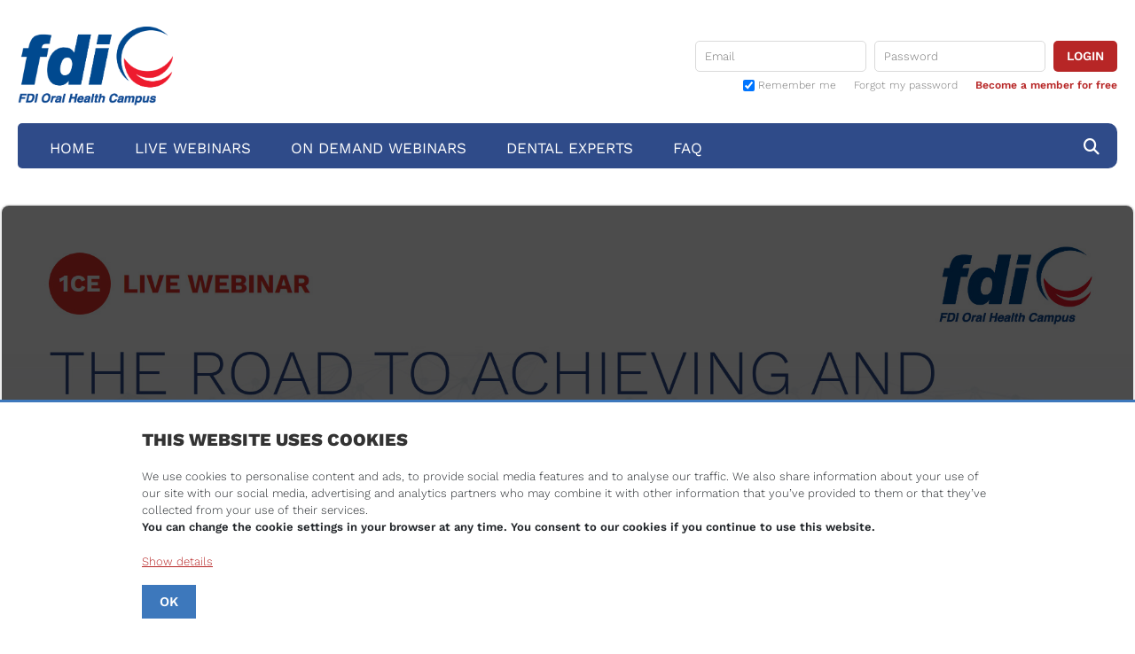

--- FILE ---
content_type: text/html; charset=UTF-8
request_url: https://www.fdioralhealthcampus.org/webinar/the-road-to-achieving-and-maintaining-periodontal-health-maintaining-long-term-results/
body_size: 13729
content:
 <!doctype html>
<html class="no-js" lang="en">
<head>
	<meta charset="utf-8" />
	<meta name="viewport" content="width=device-width, initial-scale=1.0, maximum-scale=1.0, user-scalable=0" /> 

	<link rel="apple-touch-icon" sizes="57x57" href="/res/fdi/general/images/favicon/apple-icon-57x57.png">
	<link rel="apple-touch-icon" sizes="60x60" href="/res/fdi/general/images/favicon/apple-icon-60x60.png">
	<link rel="apple-touch-icon" sizes="72x72" href="/res/fdi/general/images/favicon/apple-icon-72x72.png">
	<link rel="apple-touch-icon" sizes="76x76" href="/res/fdi/general/images/favicon/apple-icon-76x76.png">
	<link rel="apple-touch-icon" sizes="114x114" href="/res/fdi/general/images/favicon/apple-icon-114x114.png">
	<link rel="apple-touch-icon" sizes="120x120" href="/res/fdi/general/images/favicon/apple-icon-120x120.png">
	<link rel="apple-touch-icon" sizes="144x144" href="/res/fdi/general/images/favicon/apple-icon-144x144.png">
	<link rel="apple-touch-icon" sizes="152x152" href="/res/fdi/general/images/favicon/apple-icon-152x152.png">
	<link rel="apple-touch-icon" sizes="180x180" href="/res/fdi/general/images/favicon/apple-icon-180x180.png">
	<link rel="icon" type="image/png" sizes="192x192"  href="/res/fdi/general/images/favicon/android-icon-192x192.png">
	<link rel="icon" type="image/png" sizes="32x32" href="/res/fdi/general/images/favicon/favicon-32x32.png">
	<link rel="icon" type="image/png" sizes="96x96" href="/res/fdi/general/images/favicon/favicon-96x96.png">
	<link rel="icon" type="image/png" sizes="16x16" href="/res/fdi/general/images/favicon/favicon-16x16.png">


	<meta name="msapplication-TileColor" content="#ffffff">
	<meta name="msapplication-TileImage" content="/res/fdi/general/images/favicon/ms-icon-144x144.png">
	<meta name="theme-color" content="#ffffff">
	<link href="/res/fdi/general/images/favicon/favicon.ico?v=2" rel="shortcut icon">

	<link rel="stylesheet" href="https://d2aa1umy1sivz4.cloudfront.net/wp-content/themes/dtsc2021/_general/fonts/work-sans/work-sans.css?v=1664793650"> 
			<title> : FDI Oral Health Campus</title>


		<link rel="stylesheet" href="https://maxcdn.bootstrapcdn.com/bootstrap/4.0.0/css/bootstrap.min.css">
		<link rel="stylesheet" href="/res/fdi/general/fonts/icomoon/style.css">
		<link rel="stylesheet" href="/res/fdi/general/fonts/fontawesome/fontawesome-all.css">
		<link rel="stylesheet" href="/res/general/css/ceCertificate.css?v=1">
		<link rel="stylesheet" href="/res/general/css/myCeCertificates.css?v=1">
		<link rel="stylesheet" href="/res/general/css/faq.css">
		<link rel="stylesheet" href="/res/general/css/comments.css">
		<link rel="stylesheet" href="/res/general/css/webinarSubmission.css?v=11">
		<link rel="stylesheet" href="/res/general/css/account.css">
		<link rel="stylesheet" href="/res/fdi/general/css/webinarcos.css?v=3">
		<link rel="stylesheet" href="/res/general/css/footer-disclaimer.css?v=7"> 
		<link rel="stylesheet" href="/res/fdi/general/css/styles.css?v=95">
		<link rel="stylesheet" href="/res/general/css/platform.css" />




		<!-- SOCIAL SHARING START -->
		
		<meta property="og:title" content="The road to achieving and maintaining periodontal health: maintaining long-term results" />
		<meta property="og:type" content="video.movie" />
		<meta property="og:url" content="https://www.fdioralhealthcampus.org/webinar/the-road-to-achieving-and-maintaining-periodontal-health-maintaining-long-term-results/" />
		<meta property="og:image" content="https://www.fdioralhealthcampus.org/cache/banners/www.fdioralhealthcampus.org-62986-1920x1080-jpg-en-Europe-Berlin.jpg" />
		<meta property="og:image:width" content="1920" />
		<meta property="og:image:height" content="1080" />		<!-- SOCIAL SHARING END -->  
			<link rel='dns-prefetch' href='//s.w.org' />
<script type="text/javascript">
            window._nslDOMReady = function (callback) {
                if ( document.readyState === "complete" || document.readyState === "interactive" ) {
                    callback();
                } else {
                    document.addEventListener( "DOMContentLoaded", callback );
                }
            };
            </script><script type='text/javascript' src='https://d2aa1umy1sivz4.cloudfront.net/wp-includes/js/jquery/jquery.js?ver=1.12.4'></script>
<script type='text/javascript' src='https://d2aa1umy1sivz4.cloudfront.net/wp-includes/js/jquery/jquery-migrate.min.js?ver=1.4.1'></script>
<link rel='https://api.w.org/' href='https://www.fdioralhealthcampus.org/wp-json/' />
<link rel="alternate" type="application/json+oembed" href="https://www.fdioralhealthcampus.org/wp-json/oembed/1.0/embed?url=https%3A%2F%2Fwww.fdioralhealthcampus.org%2Fwebinar%2Fthe-road-to-achieving-and-maintaining-periodontal-health-maintaining-long-term-results%2F" />
<link rel="alternate" type="text/xml+oembed" href="https://www.fdioralhealthcampus.org/wp-json/oembed/1.0/embed?url=https%3A%2F%2Fwww.fdioralhealthcampus.org%2Fwebinar%2Fthe-road-to-achieving-and-maintaining-periodontal-health-maintaining-long-term-results%2F&#038;format=xml" />
<style type="text/css">div.nsl-container[data-align="left"] {
    text-align: left;
}

div.nsl-container[data-align="center"] {
    text-align: center;
}

div.nsl-container[data-align="right"] {
    text-align: right;
}


div.nsl-container .nsl-container-buttons a {
    text-decoration: none !important;
    box-shadow: none !important;
    border: 0;
}

div.nsl-container .nsl-container-buttons {
    display: flex;
    padding: 5px 0;
}

div.nsl-container.nsl-container-block .nsl-container-buttons {
    display: inline-grid;
    grid-template-columns: minmax(145px, auto);
}

div.nsl-container-block-fullwidth .nsl-container-buttons {
    flex-flow: column;
    align-items: center;
}

div.nsl-container-block-fullwidth .nsl-container-buttons a,
div.nsl-container-block .nsl-container-buttons a {
    flex: 1 1 auto;
    display: block;
    margin: 5px 0;
    width: 100%;
}

div.nsl-container-inline {
    margin: -5px;
    text-align: left;
}

div.nsl-container-inline .nsl-container-buttons {
    justify-content: center;
    flex-wrap: wrap;
}

div.nsl-container-inline .nsl-container-buttons a {
    margin: 5px;
    display: inline-block;
}

div.nsl-container-grid .nsl-container-buttons {
    flex-flow: row;
    align-items: center;
    flex-wrap: wrap;
}

div.nsl-container-grid .nsl-container-buttons a {
    flex: 1 1 auto;
    display: block;
    margin: 5px;
    max-width: 280px;
    width: 100%;
}

@media only screen and (min-width: 650px) {
    div.nsl-container-grid .nsl-container-buttons a {
        width: auto;
    }
}

div.nsl-container .nsl-button {
    cursor: pointer;
    vertical-align: top;
    border-radius: 4px;
}

div.nsl-container .nsl-button-default {
    color: #fff;
    display: flex;
}

div.nsl-container .nsl-button-icon {
    display: inline-block;
}

div.nsl-container .nsl-button-svg-container {
    flex: 0 0 auto;
    padding: 8px;
    display: flex;
    align-items: center;
}

div.nsl-container svg {
    height: 24px;
    width: 24px;
    vertical-align: top;
}

div.nsl-container .nsl-button-default div.nsl-button-label-container {
    margin: 0 24px 0 12px;
    padding: 10px 0;
    font-family: Helvetica, Arial, sans-serif;
    font-size: 16px;
    line-height: 20px;
    letter-spacing: .25px;
    overflow: hidden;
    text-align: center;
    text-overflow: clip;
    white-space: nowrap;
    flex: 1 1 auto;
    -webkit-font-smoothing: antialiased;
    -moz-osx-font-smoothing: grayscale;
    text-transform: none;
    display: inline-block;
}

div.nsl-container .nsl-button-google[data-skin="dark"] .nsl-button-svg-container {
    margin: 1px;
    padding: 7px;
    border-radius: 3px;
    background: #fff;
}

div.nsl-container .nsl-button-google[data-skin="light"] {
    border-radius: 1px;
    box-shadow: 0 1px 5px 0 rgba(0, 0, 0, .25);
    color: RGBA(0, 0, 0, 0.54);
}

div.nsl-container .nsl-button-apple .nsl-button-svg-container {
    padding: 0 6px;
}

div.nsl-container .nsl-button-apple .nsl-button-svg-container svg {
    height: 40px;
    width: auto;
}

div.nsl-container .nsl-button-apple[data-skin="light"] {
    color: #000;
    box-shadow: 0 0 0 1px #000;
}

div.nsl-container .nsl-button-facebook[data-skin="white"] {
    color: #000;
    box-shadow: inset 0 0 0 1px #000;
}

div.nsl-container .nsl-button-facebook[data-skin="light"] {
    color: #1877F2;
    box-shadow: inset 0 0 0 1px #1877F2;
}

div.nsl-container .nsl-button-apple div.nsl-button-label-container {
    font-size: 17px;
    font-family: -apple-system, BlinkMacSystemFont, "Segoe UI", Roboto, Helvetica, Arial, sans-serif, "Apple Color Emoji", "Segoe UI Emoji", "Segoe UI Symbol";
}

div.nsl-container .nsl-button-slack div.nsl-button-label-container {
    font-size: 17px;
    font-family: -apple-system, BlinkMacSystemFont, "Segoe UI", Roboto, Helvetica, Arial, sans-serif, "Apple Color Emoji", "Segoe UI Emoji", "Segoe UI Symbol";
}

div.nsl-container .nsl-button-slack[data-skin="light"] {
    color: #000000;
    box-shadow: inset 0 0 0 1px #DDDDDD;
}

.nsl-clear {
    clear: both;
}

.nsl-container {
    clear: both;
}

/*Button align start*/

div.nsl-container-inline[data-align="left"] .nsl-container-buttons {
    justify-content: flex-start;
}

div.nsl-container-inline[data-align="center"] .nsl-container-buttons {
    justify-content: center;
}

div.nsl-container-inline[data-align="right"] .nsl-container-buttons {
    justify-content: flex-end;
}


div.nsl-container-grid[data-align="left"] .nsl-container-buttons {
    justify-content: flex-start;
}

div.nsl-container-grid[data-align="center"] .nsl-container-buttons {
    justify-content: center;
}

div.nsl-container-grid[data-align="right"] .nsl-container-buttons {
    justify-content: flex-end;
}

div.nsl-container-grid[data-align="space-around"] .nsl-container-buttons {
    justify-content: space-around;
}

div.nsl-container-grid[data-align="space-between"] .nsl-container-buttons {
    justify-content: space-between;
}

/* Button align end*/

/* Redirect */

#nsl-redirect-overlay {
    display: flex;
    flex-direction: column;
    justify-content: center;
    align-items: center;
    position: fixed;
    z-index: 1000000;
    left: 0;
    top: 0;
    width: 100%;
    height: 100%;
    backdrop-filter: blur(1px);
    background-color: RGBA(0, 0, 0, .32);;
}

#nsl-redirect-overlay-container {
    display: flex;
    flex-direction: column;
    justify-content: center;
    align-items: center;
    background-color: white;
    padding: 30px;
    border-radius: 10px;
}

#nsl-redirect-overlay-spinner {
    content: '';
    display: block;
    margin: 20px;
    border: 9px solid RGBA(0, 0, 0, .6);
    border-top: 9px solid #fff;
    border-radius: 50%;
    box-shadow: inset 0 0 0 1px RGBA(0, 0, 0, .6), 0 0 0 1px RGBA(0, 0, 0, .6);
    width: 40px;
    height: 40px;
    animation: nsl-loader-spin 2s linear infinite;
}

@keyframes nsl-loader-spin {
    0% {
        transform: rotate(0deg)
    }
    to {
        transform: rotate(360deg)
    }
}

#nsl-redirect-overlay-title {
    font-family: -apple-system, BlinkMacSystemFont, "Segoe UI", Roboto, Oxygen-Sans, Ubuntu, Cantarell, "Helvetica Neue", sans-serif;
    font-size: 18px;
    font-weight: bold;
    color: #3C434A;
}

#nsl-redirect-overlay-text {
    font-family: -apple-system, BlinkMacSystemFont, "Segoe UI", Roboto, Oxygen-Sans, Ubuntu, Cantarell, "Helvetica Neue", sans-serif;
    text-align: center;
    font-size: 14px;
    color: #3C434A;
}

/* Redirect END*/</style> 
</head>

<body class="webinar-template-default single single-webinar postid-62986 the-road-to-achieving-and-maintaining-periodontal-health-maintaining-long-term-results">

	<div class="wrapper">	
		<div class="headerWrap">
			<div class="section header">

				<a href="/" class="logo"><img src="/res/fdi/general/images/logo.png?v=1" alt=""></a>
				<div class="topMenu">
					

<div class="loginBox">
          <div class="widget_text" id="text-9">
             <form name="loginform" id="loginform" action="/usrlgn.php" method="post">
             <div class="textwidget">
                <p class="login-username">
                  <input type="text" name="log" class="input" placeholder="Email">
                </p>
                <p class="login-password">
                  <input type="password" name="pwd" class="input" placeholder="Password" value="" size="20">
                </p>
                <p class="login-submit">
                  <input type="submit" name="wp-submit" class="button-primary" value="Login">
                </p>
            </div>
            <div class="loginBoxLinks">
              <p class="login-remember">
                <input type="checkbox" name="rememberme" value="forever" checked="checked">
                <label>Remember me</label>
              </p>
              <p class="lost_password-link"><a href="/usrlgn.php?action=lostpassword">Forgot my password</a></p>
              <p class="register-link"><a href="/register/">Become a member for free</a></p>
            </div>
            <input type="hidden" name="redirect_to" value="webinar/the-road-to-achieving-and-maintaining-periodontal-health-maintaining-long-term-results">
            </form>
          </div>
        </div>

					<div class="account">
													<span><a href="/login/"><i class="far fa-user"></i></a></span>
							<ul>
								<li><a href="/login/">Login</a></li>
								<li><a href="/register/">Create a free account</a></li>
							</ul>
											</div>


					
				</div> 


				<div class="menuWrap">
					<ul id="menu-fdi-oral-health-campus-main-menu" class=""><li id="menu-item-44995" class="menu-item menu-item-type-custom menu-item-object-custom menu-item-44995"><a href="/">Home</a></li>
<li id="menu-item-44993" class="menu-item menu-item-type-custom menu-item-object-custom menu-item-44993"><a href="/webinar/?format=live">Live Webinars</a></li>
<li id="menu-item-44996" class="menu-item menu-item-type-custom menu-item-object-custom menu-item-44996"><a href="/webinar/?format=on-demand">On Demand Webinars</a></li>
<li id="menu-item-44998" class="menu-item menu-item-type-custom menu-item-object-custom menu-item-44998"><a href="/dental-expert/">Dental Experts</a></li>
<li id="menu-item-44997" class="menu-item menu-item-type-custom menu-item-object-custom menu-item-44997"><a href="/questions/">FAQ</a></li>
</ul>
					<div class="searchTrigger"><i class="fas fa-search"></i></div>
					<!-- search -->
<form class="search" method="get" action="https://www.fdioralhealthcampus.org" role="search">
	<input class="search-input" type="search" name="s" placeholder="Search keyword...">
	<button class="search-submit" type="submit" role="button">Search</button>
</form>
<!-- /search -->
				</div>


				<div class="menuTrigger">
					<div>
						<span></span>
						<span></span>
						<span></span>
					</div>
				</div>


			</div>
		</div>

		<div class="webinarHeader player">             
			<div class="inside">
				<img src="https://www.fdioralhealthcampus.org/scripts/V3/banner.php?params=YXpxeTErSTlvWVBVR2x3U045WHplK0tlTzdyV2hzWmFNVWR3NnIwZ25KeTdtTXVPUkZtb3lhT3FtN3Bhb250M3dmYmZNcGRqWjJlMTN1TitINFBld3lKR0JpNXkxdXU2dUtxTjFRdC9rMGc9Ojqu15mLnTnvaiDvPascociX"/>
<div class="loginNotification">
 <div class="text">
    <h2>PLEASE LOGIN OR REGISTER</h2>
    <p>In order to register for a webinar you must be a member of our website. If you already have an account, please login.<br/><br/><a href="/register/" class="btn large">Register Now</a> &nbsp; <a href="/login/" class="btn large">Login</a></p>
  </div>
</div>

         
			</div>
		</div>

	




	<div class="contentWrap on-demand">
		<div class="mainContent on-demand">
			<div class="inside">
				<div class="row webinarCols">
					<div class="col-lg-8">
						<div class="tab-content" id="nav-tabContent">
							<div class="tab-pane show active" id="nav-details" role="tabpanel">
								<div class="webinarPage">
									<h1>The road to achieving and maintaining periodontal health: maintaining long-term results<h2>This webinar is the final in a 3-part series. The expert panel of the FDI Global Periodontal Health Project (GPHP) will update you on the latest recommendations in monitoring and maintaining periodontal health in the long-term, including maintenance of dental implants and supportive periodontal care as well as the public health impact of periodontal diseases. </h2>
<p>Periodontal diseases as one of the major global epidemics and health burdens markedly affect oral health and closely link to systemic health/general wellbeing, with enormous socio-economic impacts and healthcare costs. A huge challenge facing general dentists is how to successfully manage periodontitis patients for predictable treatment outcomes and long-term health maintenance.</p>
<p>This webinar is the third in a 3-part series. The expert panel of the FDI Global Periodontal Health Project (GPHP) will update you on the latest recommendations, and you will appreciate and understand the critical roles that dentists and patients should play in effective delivery of supportive periodontal care in clinical practice.</p>
<p>This will be followed by the practical guidance on implant maintenance for long-term stability and functioning.</p>
<p>In addition, an effort will be made to understand the wider implications of periodontal diseases in public health and the strategic framework of periodontal healthcare in the public community.</p>
<p>Finally, the usage of the FDI Disease Profile Tool for screening and monitoring your patient’s periodontal condition in daily practice will be discussed</p>
<p>The FDI Global Periodontal Health Project (GPHP) was launched in October 2015, aiming for reducing the burden of periodontal diseases worldwide by raising awareness of its impact and engaging the public, oral health and other health professionals, educators and policymakers in promoting periodontal health and disease prevention.</p>
<p><strong>Learning objectives:</strong></p>
<ul>
<li>Understand the critical roles of clinicians and patients for supportive periodontal care in daily practice</li>
<li>How to maintain dental implants for long-term stability and functioning</li>
<li>Understand the impacts of periodontal diseases and strategic framework of periodontal healthcare from a public health perspective</li>
<li>Use the FDI Disease Profile Tool for screening and monitoring your patient’s periodontal condition in daily practice</li>
</ul>
<p class="courseDates"><strong>Release date:</strong> 2021-05-10 | <strong>Expiration date:</strong> 2024-05-10</p>


<div class="level">
		<p>Level 2 Normal</p>
	</div>

	<div>
		This continuing education activity has been planned and implemented in accordance with the standards of the ADA CERP program and is supported by funds received from FDI World Dental Federation, free of restrictions. Tribune Group GmbH is a recognized ADA CERP provider.
		sponsor(s) <strong>P&amp;G Continuing The Care</strong>.
	</div>
									
								</div>
							</div>
							<div class="tab-pane" id="nav-speaker" role="tabpanel"></div>
							<div class="tab-pane" id="nav-expert" role="tabpanel"><h1>Ask the Expert</h1>
								<p><div class="comments">
	

	<h2>21 Comments</h2>

	<ul>
		    <!-- heads up: starting < for the html tag (li or div) in the next line: -->
    <li class="Ask the Expert Live byuser comment-author-sk5hauddrnlhzhduu1iwt0z5v01flzdzrljuednpbk1nbwh5dm even thread-even depth-1" id="comment-94551">
		<div id="div-comment-94551" class="comment-body">
		<div class="comment-author vcard">
		<cite class="fn">Dr. Melita Martinovic</cite> <span class="says">says:</span>	</div>

	<div class="comment-meta commentmetadata"><a href="https://www.fdioralhealthcampus.org/webinar/the-road-to-achieving-and-maintaining-periodontal-health-maintaining-long-term-results/#comment-94551">
		May 10, 2021 at 1:32 pm</a>	</div>

	<p>Is the FDI working with the WHO on a preliminary set of protocols to include periodontal specialists in managing post-Covid syndrome?</p>

	<div class="reply">
	<div class="reply">
    <a rel="nofollow" class="comment-reply-link" href="//www.fdioralhealthcampus.org/webinar/the-road-to-achieving-and-maintaining-periodontal-health-maintaining-long-term-results/&replytocom=32733#respond" onclick="return addComment.moveForm( &quot;div-comment-32733&quot;, &quot;32733&quot;, &quot;respond&quot;, &quot;38279&quot; )" aria-label="Reply to Serban Veres">Reply</a> </div>	</div>
		</div>
	</li><!-- #comment-## -->
    <!-- heads up: starting < for the html tag (li or div) in the next line: -->
    <li class="Ask the Expert Live byuser comment-author-dxj2l1o3ww9csjg3tw9bzmcyk2e1zdhittnbmwzts3jxbvhydm odd alt thread-odd thread-alt depth-1" id="comment-94550">
		<div id="div-comment-94550" class="comment-body">
		<div class="comment-author vcard">
		<cite class="fn">Anonymous</cite> <span class="says">says:</span>	</div>

	<div class="comment-meta commentmetadata"><a href="https://www.fdioralhealthcampus.org/webinar/the-road-to-achieving-and-maintaining-periodontal-health-maintaining-long-term-results/#comment-94550">
		May 10, 2021 at 1:30 pm</a>	</div>

	<p>What would you recommend as  best approach/treatment of a periodontal patient who is having ongoing chemotherapy. </p>

	<div class="reply">
	<div class="reply">
    <a rel="nofollow" class="comment-reply-link" href="//www.fdioralhealthcampus.org/webinar/the-road-to-achieving-and-maintaining-periodontal-health-maintaining-long-term-results/&replytocom=32733#respond" onclick="return addComment.moveForm( &quot;div-comment-32733&quot;, &quot;32733&quot;, &quot;respond&quot;, &quot;38279&quot; )" aria-label="Reply to Serban Veres">Reply</a> </div>	</div>
		</div>
	</li><!-- #comment-## -->
    <!-- heads up: starting < for the html tag (li or div) in the next line: -->
    <li class="Ask the Expert Live byuser comment-author-tetzbvvuqvfuee1km0rrzvq5c3lltfvhvkd3afntmvy1mwdt-2 even thread-even depth-1" id="comment-94549">
		<div id="div-comment-94549" class="comment-body">
		<div class="comment-author vcard">
		<cite class="fn">Prof. Hiroshi Ogawa</cite> <span class="says">says:</span>	</div>

	<div class="comment-meta commentmetadata"><a href="https://www.fdioralhealthcampus.org/webinar/the-road-to-achieving-and-maintaining-periodontal-health-maintaining-long-term-results/#comment-94549">
		May 10, 2021 at 1:29 pm</a>	</div>

	<p>Regarding the recall visit, 3-6 month would be big range. Is there comprehensive criteria to determine the duration?</p>

	<div class="reply">
	<div class="reply">
    <a rel="nofollow" class="comment-reply-link" href="//www.fdioralhealthcampus.org/webinar/the-road-to-achieving-and-maintaining-periodontal-health-maintaining-long-term-results/&replytocom=32733#respond" onclick="return addComment.moveForm( &quot;div-comment-32733&quot;, &quot;32733&quot;, &quot;respond&quot;, &quot;38279&quot; )" aria-label="Reply to Serban Veres">Reply</a> </div>	</div>
		</div>
	</li><!-- #comment-## -->
    <!-- heads up: starting < for the html tag (li or div) in the next line: -->
    <li class="Ask the Expert Live byuser comment-author-d3dvdtdodmlsvlbecjdmdzk2ow5xs2prmu1gsznqbkppzgcxug odd alt thread-odd thread-alt depth-1" id="comment-94548">
		<div id="div-comment-94548" class="comment-body">
		<div class="comment-author vcard">
		<cite class="fn">Dr. Diana Karki</cite> <span class="says">says:</span>	</div>

	<div class="comment-meta commentmetadata"><a href="https://www.fdioralhealthcampus.org/webinar/the-road-to-achieving-and-maintaining-periodontal-health-maintaining-long-term-results/#comment-94548">
		May 10, 2021 at 1:28 pm</a>	</div>

	<p>some of the treatment readily plans for extraction in generalised periodontitis , how do we co-relate with extraction for perio-health maintenance?</p>

	<div class="reply">
	<div class="reply">
    <a rel="nofollow" class="comment-reply-link" href="//www.fdioralhealthcampus.org/webinar/the-road-to-achieving-and-maintaining-periodontal-health-maintaining-long-term-results/&replytocom=32733#respond" onclick="return addComment.moveForm( &quot;div-comment-32733&quot;, &quot;32733&quot;, &quot;respond&quot;, &quot;38279&quot; )" aria-label="Reply to Serban Veres">Reply</a> </div>	</div>
		</div>
	</li><!-- #comment-## -->
    <!-- heads up: starting < for the html tag (li or div) in the next line: -->
    <li class="Ask the Expert Live byuser comment-author-k0vsqznkk1vwchz3n3k5etj5d3hvm0uxt25heg02dhhjty94af even thread-even depth-1" id="comment-94547">
		<div id="div-comment-94547" class="comment-body">
		<div class="comment-author vcard">
		<cite class="fn">Dr. Prof. Marco Cornejo-Ovalle</cite> <span class="says">says:</span>	</div>

	<div class="comment-meta commentmetadata"><a href="https://www.fdioralhealthcampus.org/webinar/the-road-to-achieving-and-maintaining-periodontal-health-maintaining-long-term-results/#comment-94547">
		May 10, 2021 at 1:28 pm</a>	</div>

	<p>Thanks </p>

	<div class="reply">
	<div class="reply">
    <a rel="nofollow" class="comment-reply-link" href="//www.fdioralhealthcampus.org/webinar/the-road-to-achieving-and-maintaining-periodontal-health-maintaining-long-term-results/&replytocom=32733#respond" onclick="return addComment.moveForm( &quot;div-comment-32733&quot;, &quot;32733&quot;, &quot;respond&quot;, &quot;38279&quot; )" aria-label="Reply to Serban Veres">Reply</a> </div>	</div>
		</div>
	</li><!-- #comment-## -->
    <!-- heads up: starting < for the html tag (li or div) in the next line: -->
    <li class="Ask the Expert Live byuser comment-author-evbznet4sldpoxvtdcsyqiswsno4zu9hvuveu0kxv1zqwelkz2 odd alt thread-odd thread-alt depth-1" id="comment-94546">
		<div id="div-comment-94546" class="comment-body">
		<div class="comment-author vcard">
		<cite class="fn">Anonymous</cite> <span class="says">says:</span>	</div>

	<div class="comment-meta commentmetadata"><a href="https://www.fdioralhealthcampus.org/webinar/the-road-to-achieving-and-maintaining-periodontal-health-maintaining-long-term-results/#comment-94546">
		May 10, 2021 at 1:18 pm</a>	</div>

	<p>How to maintain periodontal health in malaligned teeth ? </p>

	<div class="reply">
	<div class="reply">
    <a rel="nofollow" class="comment-reply-link" href="//www.fdioralhealthcampus.org/webinar/the-road-to-achieving-and-maintaining-periodontal-health-maintaining-long-term-results/&replytocom=32733#respond" onclick="return addComment.moveForm( &quot;div-comment-32733&quot;, &quot;32733&quot;, &quot;respond&quot;, &quot;38279&quot; )" aria-label="Reply to Serban Veres">Reply</a> </div>	</div>
		</div>
	</li><!-- #comment-## -->
    <!-- heads up: starting < for the html tag (li or div) in the next line: -->
    <li class="Ask the Expert Live byuser comment-author-wg1qrcswvljnzk1au0vzzy8vvev2duvpt3fdneo5sllncnzleh even thread-even depth-1" id="comment-94545">
		<div id="div-comment-94545" class="comment-body">
		<div class="comment-author vcard">
		<cite class="fn">Dr. Getulio Nogueira</cite> <span class="says">says:</span>	</div>

	<div class="comment-meta commentmetadata"><a href="https://www.fdioralhealthcampus.org/webinar/the-road-to-achieving-and-maintaining-periodontal-health-maintaining-long-term-results/#comment-94545">
		May 10, 2021 at 1:18 pm</a>	</div>

	<p>What is the best time for re-evaluate the periodontitis patient after non surgical periodontal therapy -SRP? After that, when is the best &#8220;timing&#8221; to start placing implants?</p>

	<div class="reply">
	<div class="reply">
    <a rel="nofollow" class="comment-reply-link" href="//www.fdioralhealthcampus.org/webinar/the-road-to-achieving-and-maintaining-periodontal-health-maintaining-long-term-results/&replytocom=32733#respond" onclick="return addComment.moveForm( &quot;div-comment-32733&quot;, &quot;32733&quot;, &quot;respond&quot;, &quot;38279&quot; )" aria-label="Reply to Serban Veres">Reply</a> </div>	</div>
		</div>
	</li><!-- #comment-## -->
    <!-- heads up: starting < for the html tag (li or div) in the next line: -->
    <li class="Ask the Expert Live byuser comment-author-evbznet4sldpoxvtdcsyqiswsno4zu9hvuveu0kxv1zqwelkz2 odd alt thread-odd thread-alt depth-1" id="comment-94544">
		<div id="div-comment-94544" class="comment-body">
		<div class="comment-author vcard">
		<cite class="fn">Anonymous</cite> <span class="says">says:</span>	</div>

	<div class="comment-meta commentmetadata"><a href="https://www.fdioralhealthcampus.org/webinar/the-road-to-achieving-and-maintaining-periodontal-health-maintaining-long-term-results/#comment-94544">
		May 10, 2021 at 1:17 pm</a>	</div>

	<p>Can we watch this lecture afterward ..quite helpful</p>

	<div class="reply">
	<div class="reply">
    <a rel="nofollow" class="comment-reply-link" href="//www.fdioralhealthcampus.org/webinar/the-road-to-achieving-and-maintaining-periodontal-health-maintaining-long-term-results/&replytocom=32733#respond" onclick="return addComment.moveForm( &quot;div-comment-32733&quot;, &quot;32733&quot;, &quot;respond&quot;, &quot;38279&quot; )" aria-label="Reply to Serban Veres">Reply</a> </div>	</div>
		</div>
	</li><!-- #comment-## -->
    <!-- heads up: starting < for the html tag (li or div) in the next line: -->
    <li class="Ask the Expert Live byuser comment-author-wg9nbjbldzbmqw1bafjul09ktuj5qwerzwf4nndjnezucwq3c0 even thread-even depth-1" id="comment-94543">
		<div id="div-comment-94543" class="comment-body">
		<div class="comment-author vcard">
		<cite class="fn">Dr. Ashik Abdullah Imon</cite> <span class="says">says:</span>	</div>

	<div class="comment-meta commentmetadata"><a href="https://www.fdioralhealthcampus.org/webinar/the-road-to-achieving-and-maintaining-periodontal-health-maintaining-long-term-results/#comment-94543">
		May 10, 2021 at 1:16 pm</a>	</div>

	<p>What measures we can take to prevent periodontitis of DM patients? </p>

	<div class="reply">
	<div class="reply">
    <a rel="nofollow" class="comment-reply-link" href="//www.fdioralhealthcampus.org/webinar/the-road-to-achieving-and-maintaining-periodontal-health-maintaining-long-term-results/&replytocom=32733#respond" onclick="return addComment.moveForm( &quot;div-comment-32733&quot;, &quot;32733&quot;, &quot;respond&quot;, &quot;38279&quot; )" aria-label="Reply to Serban Veres">Reply</a> </div>	</div>
		</div>
	</li><!-- #comment-## -->
    <!-- heads up: starting < for the html tag (li or div) in the next line: -->
    <li class="Ask the Expert Live byuser comment-author-z3drn3lkckfgewjzm0hoeepxnmvtqnfjvdrlzmttswxeqktoyw odd alt thread-odd thread-alt depth-1" id="comment-94542">
		<div id="div-comment-94542" class="comment-body">
		<div class="comment-author vcard">
		<cite class="fn">Anonymous</cite> <span class="says">says:</span>	</div>

	<div class="comment-meta commentmetadata"><a href="https://www.fdioralhealthcampus.org/webinar/the-road-to-achieving-and-maintaining-periodontal-health-maintaining-long-term-results/#comment-94542">
		May 10, 2021 at 1:16 pm</a>	</div>

	<p>Thanks</p>

	<div class="reply">
	<div class="reply">
    <a rel="nofollow" class="comment-reply-link" href="//www.fdioralhealthcampus.org/webinar/the-road-to-achieving-and-maintaining-periodontal-health-maintaining-long-term-results/&replytocom=32733#respond" onclick="return addComment.moveForm( &quot;div-comment-32733&quot;, &quot;32733&quot;, &quot;respond&quot;, &quot;38279&quot; )" aria-label="Reply to Serban Veres">Reply</a> </div>	</div>
		</div>
	</li><!-- #comment-## -->
    <!-- heads up: starting < for the html tag (li or div) in the next line: -->
    <li class="Ask the Expert Live byuser comment-author-s2ftoddueg9rbvbnrmtuy0fyb29obwdkutfedtgxu3z6l244em even thread-even depth-1" id="comment-94541">
		<div id="div-comment-94541" class="comment-body">
		<div class="comment-author vcard">
		<cite class="fn">Dr. M Wandera</cite> <span class="says">says:</span>	</div>

	<div class="comment-meta commentmetadata"><a href="https://www.fdioralhealthcampus.org/webinar/the-road-to-achieving-and-maintaining-periodontal-health-maintaining-long-term-results/#comment-94541">
		May 10, 2021 at 1:16 pm</a>	</div>

	<p>Thank you</p>

	<div class="reply">
	<div class="reply">
    <a rel="nofollow" class="comment-reply-link" href="//www.fdioralhealthcampus.org/webinar/the-road-to-achieving-and-maintaining-periodontal-health-maintaining-long-term-results/&replytocom=32733#respond" onclick="return addComment.moveForm( &quot;div-comment-32733&quot;, &quot;32733&quot;, &quot;respond&quot;, &quot;38279&quot; )" aria-label="Reply to Serban Veres">Reply</a> </div>	</div>
		</div>
	</li><!-- #comment-## -->
    <!-- heads up: starting < for the html tag (li or div) in the next line: -->
    <li class="Ask the Expert Live byuser comment-author-k0vsqznkk1vwchz3n3k5etj5d3hvm0uxt25heg02dhhjty94af odd alt thread-odd thread-alt depth-1" id="comment-94540">
		<div id="div-comment-94540" class="comment-body">
		<div class="comment-author vcard">
		<cite class="fn">Dr. Prof. Marco Cornejo-Ovalle</cite> <span class="says">says:</span>	</div>

	<div class="comment-meta commentmetadata"><a href="https://www.fdioralhealthcampus.org/webinar/the-road-to-achieving-and-maintaining-periodontal-health-maintaining-long-term-results/#comment-94540">
		May 10, 2021 at 1:15 pm</a>	</div>

	<p>To Lijian Jin: Could be peridodontal condition a confounding factor ? I mean obesity and other NCD in periodontal patients..</p>

	<div class="reply">
	<div class="reply">
    <a rel="nofollow" class="comment-reply-link" href="//www.fdioralhealthcampus.org/webinar/the-road-to-achieving-and-maintaining-periodontal-health-maintaining-long-term-results/&replytocom=32733#respond" onclick="return addComment.moveForm( &quot;div-comment-32733&quot;, &quot;32733&quot;, &quot;respond&quot;, &quot;38279&quot; )" aria-label="Reply to Serban Veres">Reply</a> </div>	</div>
		</div>
	</li><!-- #comment-## -->
    <!-- heads up: starting < for the html tag (li or div) in the next line: -->
    <li class="Ask the Expert Live byuser comment-author-vvq5bvvydghjcwh2bm9pyjrcmm5mzkhpodfxrdzrtxb4ykt3bz even thread-even depth-1" id="comment-94539">
		<div id="div-comment-94539" class="comment-body">
		<div class="comment-author vcard">
		<cite class="fn">Dr. Bahaa Aldeen AbdulRahman H</cite> <span class="says">says:</span>	</div>

	<div class="comment-meta commentmetadata"><a href="https://www.fdioralhealthcampus.org/webinar/the-road-to-achieving-and-maintaining-periodontal-health-maintaining-long-term-results/#comment-94539">
		May 10, 2021 at 1:12 pm</a>	</div>

	<p>In concern to immunocomperamized patients on warfarin anticoaggulants therapy with heart failure, what are the main guidelines that you recommend? </p>

	<div class="reply">
	<div class="reply">
    <a rel="nofollow" class="comment-reply-link" href="//www.fdioralhealthcampus.org/webinar/the-road-to-achieving-and-maintaining-periodontal-health-maintaining-long-term-results/&replytocom=32733#respond" onclick="return addComment.moveForm( &quot;div-comment-32733&quot;, &quot;32733&quot;, &quot;respond&quot;, &quot;38279&quot; )" aria-label="Reply to Serban Veres">Reply</a> </div>	</div>
		</div>
	</li><!-- #comment-## -->
    <!-- heads up: starting < for the html tag (li or div) in the next line: -->
    <li class="Ask the Expert Live byuser comment-author-vvq5bvvydghjcwh2bm9pyjrcmm5mzkhpodfxrdzrtxb4ykt3bz odd alt thread-odd thread-alt depth-1" id="comment-94538">
		<div id="div-comment-94538" class="comment-body">
		<div class="comment-author vcard">
		<cite class="fn">Dr. Bahaa Aldeen AbdulRahman H</cite> <span class="says">says:</span>	</div>

	<div class="comment-meta commentmetadata"><a href="https://www.fdioralhealthcampus.org/webinar/the-road-to-achieving-and-maintaining-periodontal-health-maintaining-long-term-results/#comment-94538">
		May 10, 2021 at 1:09 pm</a>	</div>

	<p>What are the main effects of poorly control hypertention on implant servival rate<br />How could manage diabetic patient II for full mouth dental implant if he or she with flate rcedual rigdes? </p>

	<div class="reply">
	<div class="reply">
    <a rel="nofollow" class="comment-reply-link" href="//www.fdioralhealthcampus.org/webinar/the-road-to-achieving-and-maintaining-periodontal-health-maintaining-long-term-results/&replytocom=32733#respond" onclick="return addComment.moveForm( &quot;div-comment-32733&quot;, &quot;32733&quot;, &quot;respond&quot;, &quot;38279&quot; )" aria-label="Reply to Serban Veres">Reply</a> </div>	</div>
		</div>
	</li><!-- #comment-## -->
    <!-- heads up: starting < for the html tag (li or div) in the next line: -->
    <li class="Ask the Expert Live byuser comment-author-k0vsqznkk1vwchz3n3k5etj5d3hvm0uxt25heg02dhhjty94af even thread-even depth-1" id="comment-94537">
		<div id="div-comment-94537" class="comment-body">
		<div class="comment-author vcard">
		<cite class="fn">Dr. Prof. Marco Cornejo-Ovalle</cite> <span class="says">says:</span>	</div>

	<div class="comment-meta commentmetadata"><a href="https://www.fdioralhealthcampus.org/webinar/the-road-to-achieving-and-maintaining-periodontal-health-maintaining-long-term-results/#comment-94537">
		May 10, 2021 at 1:02 pm</a>	</div>

	<p>To Stefan Renvert: 86% fewer conditiosn of peri-implantitis when compliers, but whats about tobacco consumption?  It cuold be related to frequuency to maintence acoording to smoker or no-smoker?</p>

	<div class="reply">
	<div class="reply">
    <a rel="nofollow" class="comment-reply-link" href="//www.fdioralhealthcampus.org/webinar/the-road-to-achieving-and-maintaining-periodontal-health-maintaining-long-term-results/&replytocom=32733#respond" onclick="return addComment.moveForm( &quot;div-comment-32733&quot;, &quot;32733&quot;, &quot;respond&quot;, &quot;38279&quot; )" aria-label="Reply to Serban Veres">Reply</a> </div>	</div>
		</div>
	</li><!-- #comment-## -->
    <!-- heads up: starting < for the html tag (li or div) in the next line: -->
    <li class="Ask the Expert Live byuser comment-author-yxjwutnizu1hbklene5petbybkrjylfustqrq3bqwho2qzq0sn odd alt thread-odd thread-alt depth-1" id="comment-94536">
		<div id="div-comment-94536" class="comment-body">
		<div class="comment-author vcard">
		<cite class="fn">Mr. Samvit Kaul</cite> <span class="says">says:</span>	</div>

	<div class="comment-meta commentmetadata"><a href="https://www.fdioralhealthcampus.org/webinar/the-road-to-achieving-and-maintaining-periodontal-health-maintaining-long-term-results/#comment-94536">
		May 10, 2021 at 12:58 pm</a>	</div>

	<p>How can we maintain periodontal health in a patient who has a history of diabetes and recently diagnosed with Covid 19?</p>

	<div class="reply">
	<div class="reply">
    <a rel="nofollow" class="comment-reply-link" href="//www.fdioralhealthcampus.org/webinar/the-road-to-achieving-and-maintaining-periodontal-health-maintaining-long-term-results/&replytocom=32733#respond" onclick="return addComment.moveForm( &quot;div-comment-32733&quot;, &quot;32733&quot;, &quot;respond&quot;, &quot;38279&quot; )" aria-label="Reply to Serban Veres">Reply</a> </div>	</div>
		</div>
	</li><!-- #comment-## -->
    <!-- heads up: starting < for the html tag (li or div) in the next line: -->
    <li class="Ask the Expert Live byuser comment-author-b2pssldmyly0r0xodhbfnmxknxfzcenpwk5rbvjqehfoqtrzq2 even thread-even depth-1" id="comment-94535">
		<div id="div-comment-94535" class="comment-body">
		<div class="comment-author vcard">
		<cite class="fn">Dr. Srinivas Pachava</cite> <span class="says">says:</span>	</div>

	<div class="comment-meta commentmetadata"><a href="https://www.fdioralhealthcampus.org/webinar/the-road-to-achieving-and-maintaining-periodontal-health-maintaining-long-term-results/#comment-94535">
		May 10, 2021 at 12:55 pm</a>	</div>

	<p>In the process of peridontal therapy for how long we can prescribe a mouth wash </p>

	<div class="reply">
	<div class="reply">
    <a rel="nofollow" class="comment-reply-link" href="//www.fdioralhealthcampus.org/webinar/the-road-to-achieving-and-maintaining-periodontal-health-maintaining-long-term-results/&replytocom=32733#respond" onclick="return addComment.moveForm( &quot;div-comment-32733&quot;, &quot;32733&quot;, &quot;respond&quot;, &quot;38279&quot; )" aria-label="Reply to Serban Veres">Reply</a> </div>	</div>
		</div>
	</li><!-- #comment-## -->
    <!-- heads up: starting < for the html tag (li or div) in the next line: -->
    <li class="Ask the Expert Live byuser comment-author-wfz1rhvpvedpvutzwnaxswxlbzjywkx4wwfgyuh5zlvadfjms3 odd alt thread-odd thread-alt depth-1" id="comment-94533">
		<div id="div-comment-94533" class="comment-body">
		<div class="comment-author vcard">
		<cite class="fn">Anonymous</cite> <span class="says">says:</span>	</div>

	<div class="comment-meta commentmetadata"><a href="https://www.fdioralhealthcampus.org/webinar/the-road-to-achieving-and-maintaining-periodontal-health-maintaining-long-term-results/#comment-94533">
		May 10, 2021 at 12:43 pm</a>	</div>

	<p>How to maintain periodontal health and implant in medically compromised  patient</p>

	<div class="reply">
	<div class="reply">
    <a rel="nofollow" class="comment-reply-link" href="//www.fdioralhealthcampus.org/webinar/the-road-to-achieving-and-maintaining-periodontal-health-maintaining-long-term-results/&replytocom=32733#respond" onclick="return addComment.moveForm( &quot;div-comment-32733&quot;, &quot;32733&quot;, &quot;respond&quot;, &quot;38279&quot; )" aria-label="Reply to Serban Veres">Reply</a> </div>	</div>
		</div>
	</li><!-- #comment-## -->
    <!-- heads up: starting < for the html tag (li or div) in the next line: -->
    <li class="Ask the Expert Live byuser comment-author-q2rzovzjzhm2uenuy20zmxljwm9kyxu0rndvttj5u0dtyvi0uj even thread-even depth-1" id="comment-94532">
		<div id="div-comment-94532" class="comment-body">
		<div class="comment-author vcard">
		<cite class="fn">Dr. Prof.  Dr JayachandranHead</cite> <span class="says">says:</span>	</div>

	<div class="comment-meta commentmetadata"><a href="https://www.fdioralhealthcampus.org/webinar/the-road-to-achieving-and-maintaining-periodontal-health-maintaining-long-term-results/#comment-94532">
		May 10, 2021 at 12:34 pm</a>	</div>

	<p>Professor Dr Jayachandran Sadaksharam MDS, PhD <br />Head Dept of OralMedicine and Radiology TamilNadu Government Dental College and Hospital Chennai TamilNadu  India </p>

	<div class="reply">
	<div class="reply">
    <a rel="nofollow" class="comment-reply-link" href="//www.fdioralhealthcampus.org/webinar/the-road-to-achieving-and-maintaining-periodontal-health-maintaining-long-term-results/&replytocom=32733#respond" onclick="return addComment.moveForm( &quot;div-comment-32733&quot;, &quot;32733&quot;, &quot;respond&quot;, &quot;38279&quot; )" aria-label="Reply to Serban Veres">Reply</a> </div>	</div>
		</div>
	</li><!-- #comment-## -->
    <!-- heads up: starting < for the html tag (li or div) in the next line: -->
    <li class="Ask the Expert Live byuser comment-author-mxrnvza4unvsanvgu1fzohzubwc3bnz1cnnpu20yzgdsnzbomz odd alt thread-odd thread-alt depth-1" id="comment-94531">
		<div id="div-comment-94531" class="comment-body">
		<div class="comment-author vcard">
		<cite class="fn">Anonymous</cite> <span class="says">says:</span>	</div>

	<div class="comment-meta commentmetadata"><a href="https://www.fdioralhealthcampus.org/webinar/the-road-to-achieving-and-maintaining-periodontal-health-maintaining-long-term-results/#comment-94531">
		May 10, 2021 at 12:26 pm</a>	</div>

	<p>Agradecido por vuestro esfuerzo en mantenernos informado.  Dr Rogelio Álvarez Marin.  Sevilla.  España.  </p>

	<div class="reply">
	<div class="reply">
    <a rel="nofollow" class="comment-reply-link" href="//www.fdioralhealthcampus.org/webinar/the-road-to-achieving-and-maintaining-periodontal-health-maintaining-long-term-results/&replytocom=32733#respond" onclick="return addComment.moveForm( &quot;div-comment-32733&quot;, &quot;32733&quot;, &quot;respond&quot;, &quot;38279&quot; )" aria-label="Reply to Serban Veres">Reply</a> </div>	</div>
		</div>
	</li><!-- #comment-## -->
    <!-- heads up: starting < for the html tag (li or div) in the next line: -->
    <li class="Ask the Expert Live byuser comment-author-dtstudy-club even thread-even depth-1" id="comment-94493">
		<div id="div-comment-94493" class="comment-body">
		<div class="comment-author vcard">
		<cite class="fn"> Webinar Support</cite> <span class="says">says:</span>	</div>

	<div class="comment-meta commentmetadata"><a href="https://www.fdioralhealthcampus.org/webinar/the-road-to-achieving-and-maintaining-periodontal-health-maintaining-long-term-results/#comment-94493">
		May 10, 2021 at 9:31 am</a>	</div>

	<p>Thank you for joining this webinar! If you have any questions please write them in this chat box and they will be addressed at the end of the presentation.</p>

	<div class="reply">
	<div class="reply">
    <a rel="nofollow" class="comment-reply-link" href="//www.fdioralhealthcampus.org/webinar/the-road-to-achieving-and-maintaining-periodontal-health-maintaining-long-term-results/&replytocom=32733#respond" onclick="return addComment.moveForm( &quot;div-comment-32733&quot;, &quot;32733&quot;, &quot;respond&quot;, &quot;38279&quot; )" aria-label="Reply to Serban Veres">Reply</a> </div>	</div>
		</div>
	</li><!-- #comment-## -->
	</ul>


	<div id="respond" class="comment-respond">
		<h3 id="reply-title" class="comment-reply-title">Add a Comment <small><a rel="nofollow" id="cancel-comment-reply-link" href="/webinar/the-road-to-achieving-and-maintaining-periodontal-health-maintaining-long-term-results/#respond" style="display:none;">Cancel reply</a></small></h3><p class="must-log-in">You must be <a href="https://www.fdioralhealthcampus.org/wp-login.php?redirect_to=https%3A%2F%2Fwww.fdioralhealthcampus.org%2Fwebinar%2Fthe-road-to-achieving-and-maintaining-periodontal-health-maintaining-long-term-results%2F">logged in</a> to post a comment.</p>	</div><!-- #respond -->
	
</div>
</p></div>
								<div class="tab-pane" id="nav-ce" role="tabpanel">...</div>
							</div>
						</div>
						<div class="col-lg-4">
							<strong>Share on social media:</strong>
							
        
        <link rel="stylesheet" href="/res/general/css/social-share.min.css?v=2" />
        <link rel="stylesheet" href="/res/general/css/font-awesome.min.css" />
        <script src="https://kit.fontawesome.com/b1db3f6deb.js" crossorigin="anonymous"></script>
    <div class="swp_social_panel swp_horizontal_panel swp_flat_fresh  swp_default_full_color swp_individual_full_color swp_other_full_color scale-100  scale-" data-min-width="1100" data-float-color="#ffffff" data-float="none" data-float-mobile="none" data-transition="slide" data-post-id="62986">
    <div class="nc_tweetContainer swp_share_button swp_facebook" data-network="facebook">
        <a class="nc_tweet swp_share_link" rel="nofollow noreferrer noopener" target="_blank" href="https://www.facebook.com/share.php?u=https%3A%2F%2Fwww.fdioralhealthcampus.org%2Fwebinar%2Fthe-road-to-achieving-and-maintaining-periodontal-health-maintaining-long-term-results%2F" data-link="https://www.facebook.com/share.php?u=https%3A%2F%2Fwww.fdioralhealthcampus.org%2Fwebinar%2Fthe-road-to-achieving-and-maintaining-periodontal-health-maintaining-long-term-results%2F">
            <span class="swp_count swp_hide">
                <span class="iconFiller">
                    <span class="spaceManWilly">
                        <i class="sw swp_facebook_icon"></i>
                        <span class="swp_share" style="">Share</span>
                    </span>
                </span>
            </span>
        </a>
    </div>
   <div class="nc_tweetContainer swp_share_button swp_twitter" data-network="twitter">
    <a class="nc_tweet swp_share_link" rel="nofollow noreferrer noopener" target="_blank" href="https://twitter.com/intent/tweet?url=https%3A%2F%2Fwww.fdioralhealthcampus.org%2Fwebinar%2Fthe-road-to-achieving-and-maintaining-periodontal-health-maintaining-long-term-results%2F" data-link="https://twitter.com/intent/tweet?url=https%3A%2F%2Fwww.fdioralhealthcampus.org%2Fwebinar%2Fthe-road-to-achieving-and-maintaining-periodontal-health-maintaining-long-term-results%2F">
        <span class="swp_count swp_hide">
            <span class="iconFiller">
                <span class="spaceManWilly">
                    <i class="sw swp_twitter_icon"></i>
                    <span class="swp_share">Tweet</span>
                </span>
            </span>
        </span>
    </a>
   </div>
   <div class="nc_tweetContainer swp_share_button swp_linkedin" data-network="linkedin">
    <a class="nc_tweet swp_share_link" rel="nofollow noreferrer noopener" target="_blank" href="https://www.linkedin.com/cws/share?url=https%3A%2F%2Fwww.fdioralhealthcampus.org%2Fwebinar%2Fthe-road-to-achieving-and-maintaining-periodontal-health-maintaining-long-term-results%2F" data-link="https://www.linkedin.com/cws/share?url=https%3A%2F%2Fwww.fdioralhealthcampus.org%2Fwebinar%2Fthe-road-to-achieving-and-maintaining-periodontal-health-maintaining-long-term-results%2F">
        <span class="swp_count swp_hide">
            <span class="iconFiller">
                <span class="spaceManWilly">
                    <i class="sw swp_linkedin_icon"></i>
                    <span class="swp_share">Share</span>
                </span>
            </span>
        </span>
    </a>
   </div>
   <div class="nc_tweetContainer swp_share_button swp_pinterest" data-network="pinterest">
        <a rel="nofollow noreferrer noopener" class="nc_tweet swp_share_link noPop" onclick="var e=document.createElement('script'); e.setAttribute('type','text/javascript'); e.setAttribute('charset','UTF-8'); e.setAttribute('src','//assets.pinterest.com/js/pinmarklet.js?r='+Math.random()*99999999); document.body.appendChild(e);">
            <span class="swp_count swp_hide">
                <span class="iconFiller">
                    <span class="spaceManWilly">
                        <i class="sw swp_pinterest_icon"></i>
                        <span class="swp_share">Pin</span>
                    </span>
                </span>
            </span>
        </a>
    </div>
</div>							<nav>
								<div class="nav nav-tabs" id="nav-tab" role="tablist">
									<a class="nav-item nav-link active" href="https://www.fdioralhealthcampus.org/webinar/the-road-to-achieving-and-maintaining-periodontal-health-maintaining-long-term-results/">Webinar Details</a><a class="nav-item nav-link " href="?sb=the-speakers">The speakers</a><a class="nav-item nav-link " href="?sb=ask-the-expert">Ask the experts</a><a class="nav-item nav-link " href="?sb=ce-certificate">C.E. Certificate</a>								</div>
							</nav>

							<div class="sponsors">
								<strong>This webinar is made possible by an unrestricted educational grant from Procter and Gamble</strong>

							</div>

							
						</div>
					</div>
				</div>
			</div>
		</div>



<div class="mainContent">
			<div class="row">
			<div class="col-md-6">
					</div>
			<div class="col-md-6">
					</div>


	</div>
</div>

		
</div>
<div class="footerWrapper">
	<div class="footer">
		


		<ul class="menu">
			<li><a href="/terms-and-conditions/">Terms & Conditions</a></li>
			<li><a href="/privacy-policy/">Privacy Policy</a></li>
			<li><a href="/imprint/">Imprint</a></li>
		</ul>
		
		<ul class="footerLogos">
	<li><a href="https://www.dental-tribune.com" target="_blank"><img alt="" src="https://global.tribune-group.com/texts/logos/dti-grey.png"></a></li>
	<li><a href="https://www.dtstudyclub.com/" target="_blank"><img alt="" src="https://global.tribune-group.com/texts/logos/dtsc-grey.png"></a></li>
	<li><a href="https://www.tribunegroup.com" target="_blank"><img alt="" src="https://global.tribune-group.com/texts/logos/tg-grey.png"></a></li>
</ul> <p class="disclaimer">
	<a href="http://www.ada.org/" target="_blank"><img alt="" src="https://global.tribune-group.com/texts/ada_cerp/ada-cerp-grey.png"></a>
	Tribune Group GmbH is an ADA CERP Recognized Provider.<br>
ADA CERP is a service of the American Dental Association to assist dental professionals in identifying quality providers of continuing dental education. ADA CERP does not approve or endorse individual courses or instructors, nor does it imply acceptance of credit hours by boards of dentistry. This continuing education activity has been planned and implemented in accordance with the standards of the ADA Continuing Education Recognition Program (ADA CERP) through joint efforts between Tribune Group GmbH and Dental Tribune International GmbH, recognized through ADA CERP from 5/1/24 - 6/30/27.
</p> 		
	</div>
</div>


	<script>jQuery(document).ready( function() {
      jQuery.ajax({
        type: 'POST',
        url: '/scripts/getCookieConsent.php/?getCookieConsent=1',
        data: 'id=testdata',
        dataType: 'json',
        cache: false,

        success: function(result) {
          jQuery.each(result, function(key, value) {
            if (value['answer'] == "1") {
              //alert(value['answer']);
              var content = value['content']
              jQuery("body").append(content);
            }
          })
        },

        error: function(result) {
          console.log("ErrorCookies", result);
        }
      });
    });


</script><script type='text/javascript' src='https://d2aa1umy1sivz4.cloudfront.net/wp-includes/js/wp-embed.min.js?ver=4.9.28'></script>
<script type='text/javascript' src='https://www.recaptcha.net/recaptcha/api.js?hl&#038;render=explicit&#038;ver=4.9.28'></script>
<script type="text/javascript">(function (undefined) {var _localizedStrings={"redirect_overlay_title":"Hold On","redirect_overlay_text":"You are being redirected to another page,<br>it may take a few seconds."};var _targetWindow="prefer-popup";var _redirectOverlay="overlay-with-spinner-and-message";
window.NSLPopup = function (url, title, w, h) {
    var userAgent = navigator.userAgent,
        mobile = function () {
            return /\b(iPhone|iP[ao]d)/.test(userAgent) ||
                /\b(iP[ao]d)/.test(userAgent) ||
                /Android/i.test(userAgent) ||
                /Mobile/i.test(userAgent);
        },
        screenX = window.screenX !== undefined ? window.screenX : window.screenLeft,
        screenY = window.screenY !== undefined ? window.screenY : window.screenTop,
        outerWidth = window.outerWidth !== undefined ? window.outerWidth : document.documentElement.clientWidth,
        outerHeight = window.outerHeight !== undefined ? window.outerHeight : document.documentElement.clientHeight - 22,
        targetWidth = mobile() ? null : w,
        targetHeight = mobile() ? null : h,
        V = screenX < 0 ? window.screen.width + screenX : screenX,
        left = parseInt(V + (outerWidth - targetWidth) / 2, 10),
        right = parseInt(screenY + (outerHeight - targetHeight) / 2.5, 10),
        features = [];
    if (targetWidth !== null) {
        features.push('width=' + targetWidth);
    }
    if (targetHeight !== null) {
        features.push('height=' + targetHeight);
    }
    features.push('left=' + left);
    features.push('top=' + right);
    features.push('scrollbars=1');

    var newWindow = window.open(url, title, features.join(','));

    if (window.focus) {
        newWindow.focus();
    }

    return newWindow;
};

var isWebView = null;

function checkWebView() {
    if (isWebView === null) {
        function _detectOS(ua) {
            if (/Android/.test(ua)) {
                return "Android";
            } else if (/iPhone|iPad|iPod/.test(ua)) {
                return "iOS";
            } else if (/Windows/.test(ua)) {
                return "Windows";
            } else if (/Mac OS X/.test(ua)) {
                return "Mac";
            } else if (/CrOS/.test(ua)) {
                return "Chrome OS";
            } else if (/Firefox/.test(ua)) {
                return "Firefox OS";
            }
            return "";
        }

        function _detectBrowser(ua) {
            var android = /Android/.test(ua);

            if (/Opera Mini/.test(ua) || / OPR/.test(ua) || / OPT/.test(ua)) {
                return "Opera";
            } else if (/CriOS/.test(ua)) {
                return "Chrome for iOS";
            } else if (/Edge/.test(ua)) {
                return "Edge";
            } else if (android && /Silk\//.test(ua)) {
                return "Silk";
            } else if (/Chrome/.test(ua)) {
                return "Chrome";
            } else if (/Firefox/.test(ua)) {
                return "Firefox";
            } else if (android) {
                return "AOSP";
            } else if (/MSIE|Trident/.test(ua)) {
                return "IE";
            } else if (/Safari\//.test(ua)) {
                return "Safari";
            } else if (/AppleWebKit/.test(ua)) {
                return "WebKit";
            }
            return "";
        }

        function _detectBrowserVersion(ua, browser) {
            if (browser === "Opera") {
                return /Opera Mini/.test(ua) ? _getVersion(ua, "Opera Mini/") :
                    / OPR/.test(ua) ? _getVersion(ua, " OPR/") :
                        _getVersion(ua, " OPT/");
            } else if (browser === "Chrome for iOS") {
                return _getVersion(ua, "CriOS/");
            } else if (browser === "Edge") {
                return _getVersion(ua, "Edge/");
            } else if (browser === "Chrome") {
                return _getVersion(ua, "Chrome/");
            } else if (browser === "Firefox") {
                return _getVersion(ua, "Firefox/");
            } else if (browser === "Silk") {
                return _getVersion(ua, "Silk/");
            } else if (browser === "AOSP") {
                return _getVersion(ua, "Version/");
            } else if (browser === "IE") {
                return /IEMobile/.test(ua) ? _getVersion(ua, "IEMobile/") :
                    /MSIE/.test(ua) ? _getVersion(ua, "MSIE ")
                        :
                        _getVersion(ua, "rv:");
            } else if (browser === "Safari") {
                return _getVersion(ua, "Version/");
            } else if (browser === "WebKit") {
                return _getVersion(ua, "WebKit/");
            }
            return "0.0.0";
        }

        function _getVersion(ua, token) {
            try {
                return _normalizeSemverString(ua.split(token)[1].trim().split(/[^\w\.]/)[0]);
            } catch (o_O) {
            }
            return "0.0.0";
        }

        function _normalizeSemverString(version) {
            var ary = version.split(/[\._]/);
            return (parseInt(ary[0], 10) || 0) + "." +
                (parseInt(ary[1], 10) || 0) + "." +
                (parseInt(ary[2], 10) || 0);
        }

        function _isWebView(ua, os, browser, version, options) {
            switch (os + browser) {
                case "iOSSafari":
                    return false;
                case "iOSWebKit":
                    return _isWebView_iOS(options);
                case "AndroidAOSP":
                    return false;
                case "AndroidChrome":
                    return parseFloat(version) >= 42 ? /; wv/.test(ua) : /\d{2}\.0\.0/.test(version) ? true : _isWebView_Android(options);
            }
            return false;
        }

        function _isWebView_iOS(options) {
            var document = (window["document"] || {});

            if ("WEB_VIEW" in options) {
                return options["WEB_VIEW"];
            }
            return !("fullscreenEnabled" in document || "webkitFullscreenEnabled" in document || false);
        }

        function _isWebView_Android(options) {
            if ("WEB_VIEW" in options) {
                return options["WEB_VIEW"];
            }
            return !("requestFileSystem" in window || "webkitRequestFileSystem" in window || false);
        }

        var options = {};
        var nav = window.navigator || {};
        var ua = nav.userAgent || "";
        var os = _detectOS(ua);
        var browser = _detectBrowser(ua);
        var browserVersion = _detectBrowserVersion(ua, browser);

        isWebView = _isWebView(ua, os, browser, browserVersion, options);
    }

    return isWebView;
}

function isAllowedWebViewForUserAgent(provider) {
    var googleAllowedWebViews = [
        'Instagram',
        'FBAV',
        'FBAN',
        'Line',
    ], facebookAllowedWebViews = [
        'Instagram',
        'FBAV',
        'FBAN'
    ], whitelist = [];

    switch (provider) {
        case 'facebook':
            whitelist = facebookAllowedWebViews;
            break;
        case 'google':
            whitelist = googleAllowedWebViews;
            break;
    }

    var nav = window.navigator || {};
    var ua = nav.userAgent || "";

    if (whitelist.length && ua.match(new RegExp(whitelist.join('|')))) {
        return true;
    }

    return false;
}

window._nslDOMReady(function () {

    window.nslRedirect = function (url) {
        if (_redirectOverlay) {
            var overlay = document.createElement('div');
            overlay.id = "nsl-redirect-overlay";
            var overlayHTML = '',
                overlayContainer = "<div id='nsl-redirect-overlay-container'>",
                overlayContainerClose = "</div>",
                overlaySpinner = "<div id='nsl-redirect-overlay-spinner'></div>",
                overlayTitle = "<p id='nsl-redirect-overlay-title'>" + _localizedStrings.redirect_overlay_title + "</p>",
                overlayText = "<p id='nsl-redirect-overlay-text'>" + _localizedStrings.redirect_overlay_text + "</p>";

            switch (_redirectOverlay) {
                case "overlay-only":
                    break;
                case "overlay-with-spinner":
                    overlayHTML = overlayContainer + overlaySpinner + overlayContainerClose;
                    break;
                default:
                    overlayHTML = overlayContainer + overlaySpinner + overlayTitle + overlayText + overlayContainerClose;
                    break;
            }

            overlay.insertAdjacentHTML("afterbegin", overlayHTML);
            document.body.appendChild(overlay);
        }

        window.location = url;
    };

    var targetWindow = _targetWindow || 'prefer-popup',
        lastPopup = false;


    var buttonLinks = document.querySelectorAll(' a[data-plugin="nsl"][data-action="connect"], a[data-plugin="nsl"][data-action="link"]');
    buttonLinks.forEach(function (buttonLink) {
        buttonLink.addEventListener('click', function (e) {
            if (lastPopup && !lastPopup.closed) {
                e.preventDefault();
                lastPopup.focus();
            } else {

                var href = this.href,
                    success = false;
                if (href.indexOf('?') !== -1) {
                    href += '&';
                } else {
                    href += '?';
                }

                var redirectTo = this.dataset.redirect;
                if (redirectTo === 'current') {
                    href += 'redirect=' + encodeURIComponent(window.location.href) + '&';
                } else if (redirectTo && redirectTo !== '') {
                    href += 'redirect=' + encodeURIComponent(redirectTo) + '&';
                }

                if (targetWindow !== 'prefer-same-window' && checkWebView()) {
                    targetWindow = 'prefer-same-window';
                }

                if (targetWindow === 'prefer-popup') {
                    lastPopup = NSLPopup(href + 'display=popup', 'nsl-social-connect', this.dataset.popupwidth, this.dataset.popupheight);
                    if (lastPopup) {
                        success = true;
                        e.preventDefault();
                    }
                } else if (targetWindow === 'prefer-new-tab') {
                    var newTab = window.open(href + 'display=popup', '_blank');
                    if (newTab) {
                        if (window.focus) {
                            newTab.focus();
                        }
                        success = true;
                        e.preventDefault();
                    }
                }

                if (!success) {
                    window.location = href;
                    e.preventDefault();
                }
            }
        });
    });

    var googleLoginButtons = document.querySelectorAll(' a[data-plugin="nsl"][data-provider="google"]');
    if (googleLoginButtons.length && checkWebView() && !isAllowedWebViewForUserAgent('google')) {
        googleLoginButtons.forEach(function (googleLoginButton) {
            googleLoginButton.remove();
        });
    }

    var facebookLoginButtons = document.querySelectorAll(' a[data-plugin="nsl"][data-provider="facebook"]');
    if (facebookLoginButtons.length && checkWebView() && /Android/.test(window.navigator.userAgent) && !isAllowedWebViewForUserAgent('facebook')) {
        facebookLoginButtons.forEach(function (facebookLoginButton) {
            facebookLoginButton.remove();
        });
    }
});})();</script> 


<!-- Modal -->

<script>
	jQuery(function($) {
	$('.marketing-banners img').click(function(){
		$('#marketingbannerModal .modal-body').empty();
		$('#marketingbannerModal .modal-body').append('<img src="'+$(this).attr('src')+'" alt="" />')
	})
});
</script>
<div class="modal fade" id="marketingbannerModal" tabindex="-1" aria-labelledby="marketingbannerModalLabel" aria-hidden="true">
  <div class="modal-dialog modal-lg">
    <div class="modal-content">
      <button type="button" class="close" data-dismiss="modal" aria-label="Close"><span aria-hidden="true">&times;</span></button>
      <div class="modal-body">
        
      </div>
    </div>
  </div>
</div>




	<!-- Optional JavaScript -->
	<!-- jQuery first, then Popper.js, then Bootstrap JS -->
	<script src="https://cdnjs.cloudflare.com/ajax/libs/popper.js/1.12.9/umd/popper.min.js" integrity="sha384-ApNbgh9B+Y1QKtv3Rn7W3mgPxhU9K/ScQsAP7hUibX39j7fakFPskvXusvfa0b4Q" crossorigin="anonymous"></script>
	<script src="https://maxcdn.bootstrapcdn.com/bootstrap/4.0.0/js/bootstrap.min.js" integrity="sha384-JZR6Spejh4U02d8jOt6vLEHfe/JQGiRRSQQxSfFWpi1MquVdAyjUar5+76PVCmYl" crossorigin="anonymous"></script>




	<link rel="stylesheet" href="/res/fdi/general/js/owl-carousel/owl.carousel.min.css">
	<link rel="stylesheet" href="/res/fdi/general/js/owl-carousel/owl.theme.default.css">


	<script src="/res/fdi/general/js/owl-carousel/owl.carousel.min.js"></script>
	<script src="/res/general/js/jquery.counteverest.min.js"></script>
	<script src="/res/general/js/jquery-textfill-master/dist/jquery.textfill.min.js"></script>
	<script src="/res/fdi/general/js/imagesloaded.pkgd.min.js"></script>
	<script src="/res/general/js/jquery.matchHeight-min.js"></script>


	<script src="/res/fdi/general/js/scripts.js?v=26"></script>



</body>
</html>
 

 
<!-- Performance optimized by Redis Object Cache. Learn more: https://wprediscache.com -->


--- FILE ---
content_type: text/html; charset=UTF-8
request_url: https://www.fdioralhealthcampus.org/scripts/getCookieConsent.php/?getCookieConsent=1
body_size: 3055
content:
{"1":{"answer":1,"content":"<div class=\"cookies\" style=\"border-top:solid 3px #3d78bc;\">\n    <div class=\"inside\">\n        <h2>This website uses cookies<\/h2>\n        <p>We use cookies to personalise content and ads, to provide social media features and to analyse our traffic. We also share information about your use of our site with our social media, advertising and analytics partners who may combine it with other information that you\u2019ve provided to them or that they\u2019ve collected from your use of their services.<br\/><strong>You can change the cookie settings in your browser at any time. You consent to our cookies if you continue to use this website.<\/strong><\/p>\n        <div class=\"checkboxes\">\n            \n            <a href=\"\" class=\"showDetails\">Show details<\/a>\n\n        <\/div>\n        <div class=\"details\">\n            <p>Cookies are small text files that can be used by websites to make a user's experience more efficient. The law states that we can store cookies on your device if they are strictly necessary for the operation of this site. For all other types of cookies we need your permission. This site uses different types of cookies. Some cookies are placed by third party services that appear on our pages.<\/p>\n                <ul><li><a href=\"#Necessary\">Necessary (10)<\/a><\/li><li><a href=\"#Statistics\">Statistics (9)<\/a><\/li><\/ul>\n                <p><a name=\"Necessary\"><\/a><strong>Necessary cookies<\/strong><br>Necessary cookies help make a website usable by enabling basic functions like page navigation and access to secure areas of the website. The website cannot function properly without these cookies.<\/p><div class=\"responsiveTable\"><table class=\"cookiesTable\" cellpading=\"0\" cellspacing=\"0\">\n                    <thead>\n                        <tr>\n                            <td>Name<\/td>\n                            <td>Provider<\/td>\n                            <td>Purpose<\/td>\n                            <td>Expiry<\/td>\n                            <td>Type<\/td>\n                        <\/tr>\n                    <\/thead>\n                    <tbody><tr>\n                            <td>PHPSESSID<\/td>\n                            <td>www.fdioralhealthcampus.org<\/td>\n                            <td>Session ID for the current user.<\/td>\n                            <td>session<\/td>\n                            <td>HTTPP<\/td>\n                        <\/tr><tr>\n                            <td>country<\/td>\n                            <td>www.fdioralhealthcampus.org<\/td>\n                            <td>Country of the current user.<\/td>\n                            <td>1 week<\/td>\n                            <td>HTTPP<\/td>\n                        <\/tr><tr>\n                            <td>countryCode<\/td>\n                            <td>www.fdioralhealthcampus.org<\/td>\n                            <td>Country code of the current user.<\/td>\n                            <td>1 week<\/td>\n                            <td>HTTPP<\/td>\n                        <\/tr><tr>\n                            <td>incompleteProfilePopupShown<\/td>\n                            <td>www.fdioralhealthcampus.org<\/td>\n                            <td>Used to determine if the incomplete profile popup should be shown for the logged-in user.<\/td>\n                            <td>1 week<\/td>\n                            <td>HTTPP<\/td>\n                        <\/tr><tr>\n                            <td>dti_test_cookie<\/td>\n                            <td>www.fdioralhealthcampus.org<\/td>\n                            <td>Assessing whether the browser accepts cookies.<\/td>\n                            <td>session<\/td>\n                            <td>HTTPP<\/td>\n                        <\/tr><tr>\n                            <td>dti_cookie_popup<\/td>\n                            <td>www.fdioralhealthcampus.org<\/td>\n                            <td>Stores the visitor's acceptance of the cookie policy popup.<\/td>\n                            <td>1 year<\/td>\n                            <td>HTTPP<\/td>\n                        <\/tr><tr>\n                            <td>dti_sec_329e5a38b42868d9b604c9ebfa90841c<\/td>\n                            <td>www.fdioralhealthcampus.org<\/td>\n                            <td>Session management cookies for logged in users<\/td>\n                            <td>1 year<\/td>\n                            <td>HTTPP<\/td>\n                        <\/tr><tr>\n                            <td>dti_logged_in_329e5a38b42868d9b604c9ebfa90841c<\/td>\n                            <td>www.fdioralhealthcampus.org<\/td>\n                            <td>Session management cookies for logged in users<\/td>\n                            <td>1 year<\/td>\n                            <td>HTTPP<\/td>\n                        <\/tr><tr>\n                            <td>__stripe_sid<\/td>\n                            <td>www.fdioralhealthcampus.org<\/td>\n                            <td>Used by our payment processor, Stripe.<\/td>\n                            <td>1 year<\/td>\n                            <td>HTTPP<\/td>\n                        <\/tr><tr>\n                            <td>__stripe_mid<\/td>\n                            <td>www.fdioralhealthcampus.org<\/td>\n                            <td>Used by our payment processor, Stripe.<\/td>\n                            <td>1 year<\/td>\n                            <td>HTTPP<\/td>\n                        <\/tr><\/tbody><\/table><\/div><p><a name=\"Statistics\"><\/a><strong>Statistics cookies<\/strong><br>Statistic cookies help website owners to understand how visitors interact with websites by collecting and reporting information anonymously.<\/p><div class=\"responsiveTable\"><table class=\"cookiesTable\" cellpading=\"0\" cellspacing=\"0\">\n                    <thead>\n                        <tr>\n                            <td>Name<\/td>\n                            <td>Provider<\/td>\n                            <td>Purpose<\/td>\n                            <td>Expiry<\/td>\n                            <td>Type<\/td>\n                        <\/tr>\n                    <\/thead>\n                    <tbody><tr>\n                            <td>_ga<\/td>\n                            <td>google.com<\/td>\n                            <td>Used by Google Analytics by registering a unique ID that is used to generate statistical data on how the visitor uses the website.<span style=\"font-size:11px; color:#aaa;\"><br\/>More information: <a href=\"https:\/\/www.google.com\/intl\/en\/policies\/privacy\/\" target=\"_blank\">Google Privacy Policy<\/a>, <a href=\"https:\/\/developers.google.com\/analytics\/devguides\/collection\/analyticsjs\/cookie-usage\" target=\"_blank\">Google Analytics Cookie Usage<\/a><\/span><\/td>\n                            <td>2 years<\/td>\n                            <td>HTTPP<\/td>\n                        <\/tr><tr>\n                            <td>_gid<\/td>\n                            <td>google.com<\/td>\n                            <td>Used by Google Analytics by registering a unique ID that is used to generate statistical data on how the visitor uses the website.<span style=\"font-size:11px; color:#aaa;\"><br\/>More information: <a href=\"https:\/\/www.google.com\/intl\/en\/policies\/privacy\/\" target=\"_blank\">Google Privacy Policy<\/a>, <a href=\"https:\/\/developers.google.com\/analytics\/devguides\/collection\/analyticsjs\/cookie-usage\" target=\"_blank\">Google Analytics Cookie Usage<\/a><\/span><\/td>\n                            <td>session<\/td>\n                            <td>HTTPP<\/td>\n                        <\/tr><tr>\n                            <td>_gtag<\/td>\n                            <td>google.com<\/td>\n                            <td>Used by Google Analytics by registering a unique ID that is used to generate statistical data on how the visitor uses the website.<span style=\"font-size:11px; color:#aaa;\"><br\/>More information: <a href=\"https:\/\/www.google.com\/intl\/en\/policies\/privacy\/\" target=\"_blank\">Google Privacy Policy<\/a>, <a href=\"https:\/\/developers.google.com\/analytics\/devguides\/collection\/analyticsjs\/cookie-usage\" target=\"_blank\">Google Analytics Cookie Usage<\/a><\/span><\/td>\n                            <td>1 year<\/td>\n                            <td>HTTPP<\/td>\n                        <\/tr><tr>\n                            <td>_gat<\/td>\n                            <td>google.com<\/td>\n                            <td>Used by Google Analytics to throttle request rate.<span style=\"font-size:11px; color:#aaa;\"><br\/>More information: <a href=\"https:\/\/www.google.com\/intl\/en\/policies\/privacy\/\" target=\"_blank\">Google Privacy Policy<\/a>, <a href=\"https:\/\/developers.google.com\/analytics\/devguides\/collection\/analyticsjs\/cookie-usage\" target=\"_blank\">Google Analytics Cookie Usage<\/a><\/span><\/td>\n                            <td>session<\/td>\n                            <td>HTTPP<\/td>\n                        <\/tr><tr>\n                            <td>_utmz<\/td>\n                            <td>google.com<\/td>\n                            <td>Stores the traffic source or campaign that explains how the user reached your site. The cookie is created when the javascript library executes and is updated every time data is sent to Google Analytics.<span style=\"font-size:11px; color:#aaa;\"><br\/>More information: <a href=\"https:\/\/www.google.com\/intl\/en\/policies\/privacy\/\" target=\"_blank\">Google Privacy Policy<\/a>, <a href=\"https:\/\/developers.google.com\/analytics\/devguides\/collection\/analyticsjs\/cookie-usage\" target=\"_blank\">Google Analytics Cookie Usage<\/a><\/span><\/td>\n                            <td>6 months<\/td>\n                            <td>HTTPP<\/td>\n                        <\/tr><tr>\n                            <td>_utmt<\/td>\n                            <td>google.com<\/td>\n                            <td>Used to throttle request rate.<span style=\"font-size:11px; color:#aaa;\"><br\/>More information: <a href=\"https:\/\/www.google.com\/intl\/en\/policies\/privacy\/\" target=\"_blank\">Google Privacy Policy<\/a>, <a href=\"https:\/\/developers.google.com\/analytics\/devguides\/collection\/analyticsjs\/cookie-usage\" target=\"_blank\">Google Analytics Cookie Usage<\/a><\/span><\/td>\n                            <td>10 minutes<\/td>\n                            <td>HTTPP<\/td>\n                        <\/tr><tr>\n                            <td>_utmc<\/td>\n                            <td>google.com<\/td>\n                            <td>Not used in ga.js. Set for interoperability with urchin.js. Historically, this cookie operated in conjunction with the __utmb cookie to determine whether the user was in a new session\/visit.<span style=\"font-size:11px; color:#aaa;\"><br\/>More information: <a href=\"https:\/\/www.google.com\/intl\/en\/policies\/privacy\/\" target=\"_blank\">Google Privacy Policy<\/a>, <a href=\"https:\/\/developers.google.com\/analytics\/devguides\/collection\/analyticsjs\/cookie-usage\" target=\"_blank\">Google Analytics Cookie Usage<\/a><\/span><\/td>\n                            <td>session<\/td>\n                            <td>HTTPP<\/td>\n                        <\/tr><tr>\n                            <td>_utmb<\/td>\n                            <td>google.com<\/td>\n                            <td>Used to determine new sessions\/visits. The cookie is created when the javascript library executes and no existing __utmb cookies exists. The cookie is updated every time data is sent to Google Analytics.<span style=\"font-size:11px; color:#aaa;\"><br\/>More information: <a href=\"https:\/\/www.google.com\/intl\/en\/policies\/privacy\/\" target=\"_blank\">Google Privacy Policy<\/a>, <a href=\"https:\/\/developers.google.com\/analytics\/devguides\/collection\/analyticsjs\/cookie-usage\" target=\"_blank\">Google Analytics Cookie Usage<\/a><\/span><\/td>\n                            <td>30 minutes<\/td>\n                            <td>HTTPP<\/td>\n                        <\/tr><tr>\n                            <td>_utma<\/td>\n                            <td>google.com<\/td>\n                            <td>Used to distinguish users and sessions. The cookie is created when the javascript library executes and no existing __utma cookies exists. The cookie is updated every time data is sent to Google Analytics.<span style=\"font-size:11px; color:#aaa;\"><br\/>More information: <a href=\"https:\/\/www.google.com\/intl\/en\/policies\/privacy\/\" target=\"_blank\">Google Privacy Policy<\/a>, <a href=\"https:\/\/developers.google.com\/analytics\/devguides\/collection\/analyticsjs\/cookie-usage\" target=\"_blank\">Google Analytics Cookie Usage<\/a><\/span><\/td>\n                            <td>2 years<\/td>\n                            <td>HTTPP<\/td>\n                        <\/tr><\/tbody><\/table><\/div>   \n        <\/div>\n\n        <a href=\"\/?userCookieConsent=1\" class=\"okButton\" style=\"background:#3d78bc !important;\">OK<\/a>\n\n    <\/div>\n<\/div>\n\n<script>\n    jQuery('.showDetails').click(function( event ) {\n        event.preventDefault();\n        jQuery('.cookies .details').toggle();\n                \n                jQuery(this).text(jQuery(this).text() == 'Show details' ? 'Hide details' : 'Show details');\n    })\n   \n<\/script>\n\n<style> \n    .cookies .inside strong {}\n    .cookies {  position:  fixed;bottom: 0;left: 0;background: #fff; repeat-x top center #ededed;width: 100%;padding: 0 30px;z-index: 10000000;}\n    .cookies .inside {max-width: 960px;margin: 0 auto;padding: 30px 0;font-size: 13px;font-weight: 300;}\n    .cookies .inside h2 {color: #333;font-size: 20px;text-transform:  uppercase;font-weight: 800;}\n    .cookies .inside p {font-weight: 300;}\n    .cookies .inside .checkboxes {margin:0 0 25px 0;}\n    .cookies .inside .checkboxes ul {padding: 0;list-style:  none;margin: 0 0 25px 0;display:  inline-block;}\n    .cookies .inside .checkboxes ul li {display: inline-block;margin: 0 25px 0 0;}\n    .cookies .inside .checkboxes ul li input {height: auto;margin: 2px 0 0 0;vertical-align:  top;}\n    .cookies .inside .checkboxes ul li label {font-size: 13px;font-weight: 300;line-height:  1;margin: 0 0 0 5px;}\n    .cookies .inside .checkboxes .showDetails {text-decoration: underline;}\n    .cookies .inside .checkboxes .showDetails:hover, .cookies .inside .checkboxes .showDetails:focus {text-decoration: underline !important; }\n    .cookies .inside .details {display: none;padding:  20px;background:  #fff;border: solid 1px #ccc;max-height: 296px;overflow:  hidden;overflow-y:  scroll;margin: 0 0 25px 0; background:#fff;}\n    .cookies .inside .details p {margin: 0 0 10px 0;}\n    .cookies .inside .details p strong {}\n    .cookies .inside .details ul {list-style: none;margin:  0 0 20px 0;padding: 0;}\n    .cookies .inside .details ul li {display: inline-block;margin:  0 20px 0 0;text-decoration: underline;}\n    .cookies .inside .details ul li a {font-size: 13px;}\n    \n    .cookies .inside .details .responsiveTable {max-width:  100%; overflow-x: auto;}\n    .cookies .inside .details .cookiesTable {width: 100%;font-size: 13px;margin: 0;border: none;margin:0 0 20px 0; background:#fff;}\n    .cookies .inside .details .cookiesTable thead {}\n    .cookies .inside .details .cookiesTable thead tr {}\n    .cookies .inside .details .cookiesTable thead tr td {font-size: 13px;background: #ddd;font-weight: 400;padding: 8px;border-right: solid 2px #fff;}\n    .cookies .inside .details .cookiesTable thead tr td:last-child {border:none;}\n    .cookies .inside .details .cookiesTable tbody {}\n    .cookies .inside .details .cookiesTable tbody tr {background: none;}\n    .cookies .inside .details .cookiesTable tbody tr td {font-size: 13px;padding: 8px;border-bottom: solid 1px #eee;}\n    .cookies .inside .okButton {padding: 10px 20px; font-size: 15px; margin: 0 0 0 0; font-weight: 600; color: #fff;}\n    .cookies .inside .okButton:hover {color:#fff !important;text-decoration:none;}\n\n    @media (max-width: 767px) {\n        .cookies {max-height: 75%;padding: 0 20px;overflow-y: auto;}\n        .cookies .inside {padding: 20px 0;}\n        .cookies .inside h2 {}\n        .cookies .inside p {}\n        .cookies .inside .checkboxes {}\n        .cookies .inside .checkboxes ul {margin: 0 0 10px;}\n        .cookies .inside .checkboxes ul li {margin: 0 20px 10px 0;}\n        .cookies .inside .checkboxes ul li input {}\n        .cookies .inside .checkboxes ul li label {}\n        .cookies .inside .checkboxes .showDetails {margin: 0 0 20px 0;display:  block;}\n        .cookies .inside .checkboxes .showDetails:hover, .cookies .inside .checkboxes .showDetails:focus {}\n        .cookies .inside .details {}\n        .cookies .inside .details p {}\n        .cookies .inside .details p strong {}\n        .cookies .inside .details ul {}\n        .cookies .inside .details ul li {}\n        .cookies .inside .details ul li a {}\n        .cookies .inside .details .cookiesTable {}\n        .cookies .inside .details .cookiesTable thead {}\n        .cookies .inside .details .cookiesTable thead tr {}\n        .cookies .inside .details .cookiesTable thead tr td {}\n        .cookies .inside .details .cookiesTable thead tr td:last-child {}\n        .cookies .inside .details .cookiesTable tbody {}\n        .cookies .inside .details .cookiesTable tbody tr {}\n        .cookies .inside .details .cookiesTable tbody tr td {}\n        .cookies .inside .details .cookiesTable tbody tr td:nth-child(2), .cookies .inside .details .cookiesTable tbody tr td:nth-child(3) {min-width: 300px;}\n        .cookies .inside .okButton {}\n    }\n<\/style>"}}

--- FILE ---
content_type: text/css
request_url: https://d2aa1umy1sivz4.cloudfront.net/wp-content/themes/dtsc2021/_general/fonts/work-sans/work-sans.css?v=1664793650
body_size: 569
content:
/* work-sans-100 - latin */
@font-face {
  font-family: 'Work Sans';
  font-style: normal;
  font-weight: 100;
  src: url('work-sans-v18-latin-100.eot'); /* IE9 Compat Modes */
  src: local(''),
       url('work-sans-v18-latin-100.eot?#iefix') format('embedded-opentype'), /* IE6-IE8 */
       url('work-sans-v18-latin-100.woff2') format('woff2'), /* Super Modern Browsers */
       url('work-sans-v18-latin-100.woff') format('woff'), /* Modern Browsers */
       url('work-sans-v18-latin-100.ttf') format('truetype'), /* Safari, Android, iOS */
       url('work-sans-v18-latin-100.svg#WorkSans') format('svg'); /* Legacy iOS */
}
/* work-sans-200 - latin */
@font-face {
  font-family: 'Work Sans';
  font-style: normal;
  font-weight: 200;
  src: url('work-sans-v18-latin-200.eot'); /* IE9 Compat Modes */
  src: local(''),
       url('work-sans-v18-latin-200.eot?#iefix') format('embedded-opentype'), /* IE6-IE8 */
       url('work-sans-v18-latin-200.woff2') format('woff2'), /* Super Modern Browsers */
       url('work-sans-v18-latin-200.woff') format('woff'), /* Modern Browsers */
       url('work-sans-v18-latin-200.ttf') format('truetype'), /* Safari, Android, iOS */
       url('work-sans-v18-latin-200.svg#WorkSans') format('svg'); /* Legacy iOS */
}
/* work-sans-300 - latin */
@font-face {
  font-family: 'Work Sans';
  font-style: normal;
  font-weight: 300;
  src: url('work-sans-v18-latin-300.eot'); /* IE9 Compat Modes */
  src: local(''),
       url('work-sans-v18-latin-300.eot?#iefix') format('embedded-opentype'), /* IE6-IE8 */
       url('work-sans-v18-latin-300.woff2') format('woff2'), /* Super Modern Browsers */
       url('work-sans-v18-latin-300.woff') format('woff'), /* Modern Browsers */
       url('work-sans-v18-latin-300.ttf') format('truetype'), /* Safari, Android, iOS */
       url('work-sans-v18-latin-300.svg#WorkSans') format('svg'); /* Legacy iOS */
}
/* work-sans-regular - latin */
@font-face {
  font-family: 'Work Sans';
  font-style: normal;
  font-weight: 400;
  src: url('work-sans-v18-latin-regular.eot'); /* IE9 Compat Modes */
  src: local(''),
       url('work-sans-v18-latin-regular.eot?#iefix') format('embedded-opentype'), /* IE6-IE8 */
       url('work-sans-v18-latin-regular.woff2') format('woff2'), /* Super Modern Browsers */
       url('work-sans-v18-latin-regular.woff') format('woff'), /* Modern Browsers */
       url('work-sans-v18-latin-regular.ttf') format('truetype'), /* Safari, Android, iOS */
       url('work-sans-v18-latin-regular.svg#WorkSans') format('svg'); /* Legacy iOS */
}
/* work-sans-500 - latin */
@font-face {
  font-family: 'Work Sans';
  font-style: normal;
  font-weight: 500;
  src: url('work-sans-v18-latin-500.eot'); /* IE9 Compat Modes */
  src: local(''),
       url('work-sans-v18-latin-500.eot?#iefix') format('embedded-opentype'), /* IE6-IE8 */
       url('work-sans-v18-latin-500.woff2') format('woff2'), /* Super Modern Browsers */
       url('work-sans-v18-latin-500.woff') format('woff'), /* Modern Browsers */
       url('work-sans-v18-latin-500.ttf') format('truetype'), /* Safari, Android, iOS */
       url('work-sans-v18-latin-500.svg#WorkSans') format('svg'); /* Legacy iOS */
}
/* work-sans-600 - latin */
@font-face {
  font-family: 'Work Sans';
  font-style: normal;
  font-weight: 600;
  src: url('work-sans-v18-latin-600.eot'); /* IE9 Compat Modes */
  src: local(''),
       url('work-sans-v18-latin-600.eot?#iefix') format('embedded-opentype'), /* IE6-IE8 */
       url('work-sans-v18-latin-600.woff2') format('woff2'), /* Super Modern Browsers */
       url('work-sans-v18-latin-600.woff') format('woff'), /* Modern Browsers */
       url('work-sans-v18-latin-600.ttf') format('truetype'), /* Safari, Android, iOS */
       url('work-sans-v18-latin-600.svg#WorkSans') format('svg'); /* Legacy iOS */
}
/* work-sans-700 - latin */
@font-face {
  font-family: 'Work Sans';
  font-style: normal;
  font-weight: 700;
  src: url('work-sans-v18-latin-700.eot'); /* IE9 Compat Modes */
  src: local(''),
       url('work-sans-v18-latin-700.eot?#iefix') format('embedded-opentype'), /* IE6-IE8 */
       url('work-sans-v18-latin-700.woff2') format('woff2'), /* Super Modern Browsers */
       url('work-sans-v18-latin-700.woff') format('woff'), /* Modern Browsers */
       url('work-sans-v18-latin-700.ttf') format('truetype'), /* Safari, Android, iOS */
       url('work-sans-v18-latin-700.svg#WorkSans') format('svg'); /* Legacy iOS */
}
/* work-sans-800 - latin */
@font-face {
  font-family: 'Work Sans';
  font-style: normal;
  font-weight: 800;
  src: url('work-sans-v18-latin-800.eot'); /* IE9 Compat Modes */
  src: local(''),
       url('work-sans-v18-latin-800.eot?#iefix') format('embedded-opentype'), /* IE6-IE8 */
       url('work-sans-v18-latin-800.woff2') format('woff2'), /* Super Modern Browsers */
       url('work-sans-v18-latin-800.woff') format('woff'), /* Modern Browsers */
       url('work-sans-v18-latin-800.ttf') format('truetype'), /* Safari, Android, iOS */
       url('work-sans-v18-latin-800.svg#WorkSans') format('svg'); /* Legacy iOS */
}
/* work-sans-900 - latin */
@font-face {
  font-family: 'Work Sans';
  font-style: normal;
  font-weight: 900;
  src: url('work-sans-v18-latin-900.eot'); /* IE9 Compat Modes */
  src: local(''),
       url('work-sans-v18-latin-900.eot?#iefix') format('embedded-opentype'), /* IE6-IE8 */
       url('work-sans-v18-latin-900.woff2') format('woff2'), /* Super Modern Browsers */
       url('work-sans-v18-latin-900.woff') format('woff'), /* Modern Browsers */
       url('work-sans-v18-latin-900.ttf') format('truetype'), /* Safari, Android, iOS */
       url('work-sans-v18-latin-900.svg#WorkSans') format('svg'); /* Legacy iOS */
}
/* work-sans-100italic - latin */
@font-face {
  font-family: 'Work Sans';
  font-style: italic;
  font-weight: 100;
  src: url('work-sans-v18-latin-100italic.eot'); /* IE9 Compat Modes */
  src: local(''),
       url('work-sans-v18-latin-100italic.eot?#iefix') format('embedded-opentype'), /* IE6-IE8 */
       url('work-sans-v18-latin-100italic.woff2') format('woff2'), /* Super Modern Browsers */
       url('work-sans-v18-latin-100italic.woff') format('woff'), /* Modern Browsers */
       url('work-sans-v18-latin-100italic.ttf') format('truetype'), /* Safari, Android, iOS */
       url('work-sans-v18-latin-100italic.svg#WorkSans') format('svg'); /* Legacy iOS */
}
/* work-sans-200italic - latin */
@font-face {
  font-family: 'Work Sans';
  font-style: italic;
  font-weight: 200;
  src: url('work-sans-v18-latin-200italic.eot'); /* IE9 Compat Modes */
  src: local(''),
       url('work-sans-v18-latin-200italic.eot?#iefix') format('embedded-opentype'), /* IE6-IE8 */
       url('work-sans-v18-latin-200italic.woff2') format('woff2'), /* Super Modern Browsers */
       url('work-sans-v18-latin-200italic.woff') format('woff'), /* Modern Browsers */
       url('work-sans-v18-latin-200italic.ttf') format('truetype'), /* Safari, Android, iOS */
       url('work-sans-v18-latin-200italic.svg#WorkSans') format('svg'); /* Legacy iOS */
}
/* work-sans-300italic - latin */
@font-face {
  font-family: 'Work Sans';
  font-style: italic;
  font-weight: 300;
  src: url('work-sans-v18-latin-300italic.eot'); /* IE9 Compat Modes */
  src: local(''),
       url('work-sans-v18-latin-300italic.eot?#iefix') format('embedded-opentype'), /* IE6-IE8 */
       url('work-sans-v18-latin-300italic.woff2') format('woff2'), /* Super Modern Browsers */
       url('work-sans-v18-latin-300italic.woff') format('woff'), /* Modern Browsers */
       url('work-sans-v18-latin-300italic.ttf') format('truetype'), /* Safari, Android, iOS */
       url('work-sans-v18-latin-300italic.svg#WorkSans') format('svg'); /* Legacy iOS */
}
/* work-sans-italic - latin */
@font-face {
  font-family: 'Work Sans';
  font-style: italic;
  font-weight: 400;
  src: url('work-sans-v18-latin-italic.eot'); /* IE9 Compat Modes */
  src: local(''),
       url('work-sans-v18-latin-italic.eot?#iefix') format('embedded-opentype'), /* IE6-IE8 */
       url('work-sans-v18-latin-italic.woff2') format('woff2'), /* Super Modern Browsers */
       url('work-sans-v18-latin-italic.woff') format('woff'), /* Modern Browsers */
       url('work-sans-v18-latin-italic.ttf') format('truetype'), /* Safari, Android, iOS */
       url('work-sans-v18-latin-italic.svg#WorkSans') format('svg'); /* Legacy iOS */
}
/* work-sans-500italic - latin */
@font-face {
  font-family: 'Work Sans';
  font-style: italic;
  font-weight: 500;
  src: url('work-sans-v18-latin-500italic.eot'); /* IE9 Compat Modes */
  src: local(''),
       url('work-sans-v18-latin-500italic.eot?#iefix') format('embedded-opentype'), /* IE6-IE8 */
       url('work-sans-v18-latin-500italic.woff2') format('woff2'), /* Super Modern Browsers */
       url('work-sans-v18-latin-500italic.woff') format('woff'), /* Modern Browsers */
       url('work-sans-v18-latin-500italic.ttf') format('truetype'), /* Safari, Android, iOS */
       url('work-sans-v18-latin-500italic.svg#WorkSans') format('svg'); /* Legacy iOS */
}
/* work-sans-600italic - latin */
@font-face {
  font-family: 'Work Sans';
  font-style: italic;
  font-weight: 600;
  src: url('work-sans-v18-latin-600italic.eot'); /* IE9 Compat Modes */
  src: local(''),
       url('work-sans-v18-latin-600italic.eot?#iefix') format('embedded-opentype'), /* IE6-IE8 */
       url('work-sans-v18-latin-600italic.woff2') format('woff2'), /* Super Modern Browsers */
       url('work-sans-v18-latin-600italic.woff') format('woff'), /* Modern Browsers */
       url('work-sans-v18-latin-600italic.ttf') format('truetype'), /* Safari, Android, iOS */
       url('work-sans-v18-latin-600italic.svg#WorkSans') format('svg'); /* Legacy iOS */
}
/* work-sans-700italic - latin */
@font-face {
  font-family: 'Work Sans';
  font-style: italic;
  font-weight: 700;
  src: url('work-sans-v18-latin-700italic.eot'); /* IE9 Compat Modes */
  src: local(''),
       url('work-sans-v18-latin-700italic.eot?#iefix') format('embedded-opentype'), /* IE6-IE8 */
       url('work-sans-v18-latin-700italic.woff2') format('woff2'), /* Super Modern Browsers */
       url('work-sans-v18-latin-700italic.woff') format('woff'), /* Modern Browsers */
       url('work-sans-v18-latin-700italic.ttf') format('truetype'), /* Safari, Android, iOS */
       url('work-sans-v18-latin-700italic.svg#WorkSans') format('svg'); /* Legacy iOS */
}
/* work-sans-800italic - latin */
@font-face {
  font-family: 'Work Sans';
  font-style: italic;
  font-weight: 800;
  src: url('work-sans-v18-latin-800italic.eot'); /* IE9 Compat Modes */
  src: local(''),
       url('work-sans-v18-latin-800italic.eot?#iefix') format('embedded-opentype'), /* IE6-IE8 */
       url('work-sans-v18-latin-800italic.woff2') format('woff2'), /* Super Modern Browsers */
       url('work-sans-v18-latin-800italic.woff') format('woff'), /* Modern Browsers */
       url('work-sans-v18-latin-800italic.ttf') format('truetype'), /* Safari, Android, iOS */
       url('work-sans-v18-latin-800italic.svg#WorkSans') format('svg'); /* Legacy iOS */
}
/* work-sans-900italic - latin */
@font-face {
  font-family: 'Work Sans';
  font-style: italic;
  font-weight: 900;
  src: url('work-sans-v18-latin-900italic.eot'); /* IE9 Compat Modes */
  src: local(''),
       url('work-sans-v18-latin-900italic.eot?#iefix') format('embedded-opentype'), /* IE6-IE8 */
       url('work-sans-v18-latin-900italic.woff2') format('woff2'), /* Super Modern Browsers */
       url('work-sans-v18-latin-900italic.woff') format('woff'), /* Modern Browsers */
       url('work-sans-v18-latin-900italic.ttf') format('truetype'), /* Safari, Android, iOS */
       url('work-sans-v18-latin-900italic.svg#WorkSans') format('svg'); /* Legacy iOS */
}

--- FILE ---
content_type: text/css
request_url: https://www.fdioralhealthcampus.org/res/general/css/ceCertificate.css?v=1
body_size: 1462
content:
#quizForm {margin: 40px 0 0 0; }
#quizForm .disclaimer {font-size: 13px;border-top: solid 1px #eee;padding: 20px 0 0 0;margin: 15px 0 0 0;}
#quizForm .disclaimer i {font-size: 20px; vertical-align: middle; margin: 0 8px 0 0; }
#quizForm .succesBox {padding: 0; background: none;border-radius: 0;}




#quizFormContainer {}
#quizFormContainer > img {max-width: 80px; margin: 0 0 40px 0; display: block; }
#quizFormContainer .formTitle {margin: 0 0 15px 0; border-bottom: solid 2px #eee; margin: 0 0 20px 0 !important; line-height: 1; }
#quizFormContainer .formTitle span {background: #fff;padding: 0 10px 0 0;display: inline-block;line-height: 1;margin: 0;top: 9px;position: relative;}
#quizFormContainer .formSubtitle {margin: 0 0 30px 0;font-size: 22px;line-height: 1.4;}

.quiz-form {font-size: 18px;}
.errorMessage {background: #d8181d;color: #fff;padding: 10px 20px;margin: 0 0 20px 0;font-size: 16px;}
.errorMessage strong {font-size: 18px; }
.quiz-form .error {color: #d8181d;font-size: 12px;padding: 2px 0 10px 0;font-weight: 600;}
.quiz-form > ul {list-style: none;margin: 0 0 30px 0;padding: 0;}
.quiz-form > ul:last-child {}
.quiz-form > ul > li {margin: 0 0 20px 0; }
.quiz-form > ul > li:last-child {margin:0}
.quiz-form > ul > li > label {color: #000;font-weight: 600;margin: 0 0 9px 0;}
.quiz-form > ul > li > label span {color: #d8181d;font-size: 80%;vertical-align: top;display: inline-block;margin: 0 0 0 2px;}
.quiz-form > ul > li ul {list-style: none;padding: 0;margin: 0;font-size: 16px;}
.quiz-form > ul > li ul.inline {}
.quiz-form > ul > li ul.inline li {display: inline-block;margin: 0 20px 10px 0;}
.quiz-form > ul > li ul li {margin: 0 0 10px 0; }

.quiz-form > ul > li ul li input {margin: 0 6px 0 0;vertical-align: top;}
.quiz-form > ul > li ul li label {vertical-align: top;margin: 0 0 10px 0;margin: 0;}


.quiz-form [type="radio"]:checked,.quiz-form [type="radio"]:not(:checked) {position: absolute;left: -9999px;}
.quiz-form [type="radio"]:checked + label,.quiz-form [type="radio"]:not(:checked) + label{position: relative;padding-left: 27px;cursor: pointer;line-height: 20px;display: inline-block;color: #000;}
.quiz-form [type="radio"]:checked + label:before,.quiz-form [type="radio"]:not(:checked) + label:before {content: '';position: absolute;left: 0;top: 0px;width: 21px;height: 21px;border: 2px solid #ddd;border-radius: 100%;background: #fff;}
.quiz-form [type="radio"]:checked + label:after,.quiz-form [type="radio"]:not(:checked) + label:after {content: '';width: 13px;height: 13px;background: #000;position: absolute;top: 4px;left: 4px;border-radius: 100%;-webkit-transition: all 0.2s ease;transition: all 0.2s ease;}
.quiz-form [type="radio"]:not(:checked) + label:after {opacity: 0;-webkit-transform: scale(0);transform: scale(0);}
.quiz-form [type="radio"]:checked + label:after {opacity: 1;-webkit-transform: scale(1);transform: scale(1);}


.quiz-form [type="checkbox"]:checked,.quiz-form [type="checkbox"]:not(:checked) {position: absolute;left: -9999px;}
.quiz-form [type="checkbox"]:checked + label,.quiz-form [type="checkbox"]:not(:checked) + label{position: relative;padding-left: 27px;cursor: pointer;line-height: 20px;display: inline-block;color: #000;}
.quiz-form [type="checkbox"]:checked + label:before,.quiz-form [type="checkbox"]:not(:checked) + label:before {content: '';position: absolute;left: 0;top: 0px;width: 21px;height: 21px;border: 2px solid #ddd;border-radius: 5px;background: #fff;}
.quiz-form [type="checkbox"]:checked + label:after,.quiz-form [type="checkbox"]:not(:checked) + label:after {content: '';width: 13px;height: 13px;background: #000;position: absolute;top: 4px;left: 4px;border-radius: 3px;-webkit-transition: all 0.2s ease;transition: all 0.2s ease;}
.quiz-form [type="checkbox"]:not(:checked) + label:after {opacity: 0;-webkit-transform: scale(0);transform: scale(0);}
.quiz-form [type="checkbox"]:checked + label:after {opacity: 1;-webkit-transform: scale(1);transform: scale(1);}


.quiz-form .survey-table {border: none; font-size: 14px; color: #000; }
.quiz-form .survey-table tr {}
.quiz-form .survey-table tr.bb {border-bottom: solid 2px #ddd; }
.quiz-form .survey-table tr td {padding: 10px 5px; border: none; vertical-align: top; }
.quiz-form .survey-table tr td .stacked {margin: 0 0 5px 0; }
.quiz-form .survey-table tr td label {margin:0;font-weight: 300;color: #000;}
.quiz-form .survey-table tr td h3 {margin: 30px 0 0 0; font-weight: 700; font-size: 22px; }
.quiz-form .survey-table tr td strong {}
.quiz-form .survey-table tr td input {}
.quiz-form .survey-table > tbody > tr td:nth-child(1) label.question {font-weight: 500; margin: 0; padding: 0 10px 0 0; }
.quiz-form .survey-table tr td[colspan="10"] table {margin: 0; width: 100%; }
.quiz-form .survey-table tr td[colspan="10"] table tr td {font-weight: 600; padding: 0; }



@media (max-width: 767px) {  
#quizForm {padding: 20px !important;}
	.quiz-form {padding: 0 !important}
	.quiz-form > ul > li ul.inline li {display: block;margin: 0 0 10px 0;}

	.table-wrap {
    overflow-y: scroll;
}
	.quiz-form .survey-table {
    min-width: 760px;
}
}

#claim-ce {padding: 40px; background: #b2b2b2; text-align: center; color: #fff; margin: 0 0 30px 0; }
#claim-ce h2 {color: #fff !important;font-weight: 600;font-size: 27px !important;margin: 0 0 8px 0;line-height: 1;}
#claim-ce p {font-size: 14px;}
#claim-ce small {display: block;font-size: 13px;font-weight: 300;opacity: 0.7;line-height: 1.3;}
#claim-ce .form {position: relative;margin: 0 0 15px 0;}
#claim-ce .form input[type=text] {border: none;height: 40px;font-size: 16px;font-weight: 300;padding: 0 15px;text-transform: uppercase;font-weight: 600;margin: 0;width: 100%;color: #000;}
#claim-ce .form input[type=submit] {background: #000;color: #fff;position: absolute;top: 0;right: 0;padding: 12px 16px;margin:0;line-height: 1;text-transform: uppercase;font-weight: 600;font-size: 16px;border: none;height: auto;}

@media (max-width: 767px) { 
	#claim-ce {padding: 20px; }
	#claim-ce .form input[type=text] {margin: 0 0 4px 0; text-align: center; }
	#claim-ce .form input[type=submit] {position: relative; left: auto; right: auto; top: auto; white-space: normal; }
}





--- FILE ---
content_type: text/css
request_url: https://www.fdioralhealthcampus.org/res/general/css/comments.css
body_size: 1028
content:
/* ================================== */
/* ============ Comments ============ */
/* ================================== */

.comments {width: 100%;font-size: 16px;}
.comments::before, .comments::after {content:""; clear:both; display: table;}
.comments h3#comments { display: none;}
.comments h2 {}
.comments ul {float: left;list-style: outside none none;margin: 0;padding: 0;width: 100%;}
.comments ul li {background: none repeat scroll 0 0 rgba(0, 0, 0, 0);border-bottom: 1px solid #eee;float: left;list-style: outside none none;margin: 0 0 15px;padding: 0 0 15px;width: 100%;}
.comments ul li .comment-body {}
.comments ul li .comment-body .comment-author {border: medium none;margin: 0;padding: 0;width: 100%;}
.comments ul li .comment-body .comment-author::before, .comments ul li .comment-body .comment-author::after {content:""; clear:both; display:table	}
.comments ul li .comment-body .comment-author img {border: 1px solid #0069b4;border-radius: 50%;float: left;margin: 0 9px 1px 0;}
.comments ul li .comment-body .comment-author p {color: #000000;font-size: 14px;line-height: 18px;margin: 0;}
.comments ul li .comment-body .comment-awaiting-moderation {color: #0069b4;display: inline-block;font-style: normal;margin: 0 0 5px;padding: 0;}
.comments ul li .comment-body .comment-author cite {float: left;font-size: 18px;margin: 0 3px 0 0;font-weight: 600;font-style: normal;}
.comments ul li .comment-body .comment-author span {display: none;float: left;font-size: 12px;}
.comments ul li .comment-body .comment-meta {color: #aaaaaa;font-size: 12px;line-height: 15px;margin: 0 0 10px 0px;}
.comments ul li .comment-body .comment-meta a {color: #aaaaaa;font-size: 12px;}
.comments ul li .comment-body p {margin: 0 0 10px 0;width: 100%;}
.comments ul li .comment-body p:last-child { margin:0;}
.comments ul li .comment-body .reply {margin: 0;}
.comments ul li .comment-body .reply a {background-color: #000;border-radius: 0;color: #fff;display: inline-block;font-size: 12px;height: 24px;line-height: 24px;padding: 0 12px;}
.comments ul li ul {float: left;padding: 0;width: 100%;}
.comments ul li ul li {border-bottom: medium none;border-top: 1px solid #eee;margin: 15px 0 0;padding: 15px 0 0 20px;}
.comments .comment-respond {float: left;width: 100%;font-size: 16px;font-weight: 300;}
.comments .comment-respond h3 {margin: 0 0 5px 0;text-transform:  uppercase;font-size: 24px;font-weight:  600;}
.comments .comment-respond h3 a {color: #000;}
.comments .comment-respond h3 small {float: right;margin: 7px 0 0 0;}
.comments .comment-respond h3 small a {background: none repeat scroll 0 0 #bbb;border-radius: 0;color: #ffffff;float: right;font-size: 12px;height: 24px;letter-spacing: 0;line-height: 24px;padding: 0 10px;text-shadow: none;text-transform:  none;font-weight:  normal;font-weight: 400;}
.comments .comment-respond .comment-notes {font-size: 10px;}
.comments .comment-respond .comment-notes span {font-size: 10px;}
.comments .comment-respond .comment-form-author {} 
.comments .comment-respond .comment-form-author label {font-weight: 400;}
.comments .comment-respond .comment-form-author label span {color: #fe0000;font-size: 9px;font-weight: 600;vertical-align: text-top;}
.comments .comment-respond .comment-form-author input {width: 100%;}
.comments .comment-respond .comment-form-email {}
.comments .comment-respond .comment-form-email input {width: 100%;}
.comments .comment-respond .comment-form-email label {font-weight: 400;}
.comments .comment-respond .comment-form-email label span {color: #fe0000;font-size: 9px;font-weight: 600;vertical-align: text-top;}
.comments .comment-respond .comment-form-url {}
.comments .comment-respond .comment-form-url label {font-weight: 400;}
.comments .comment-respond .comment-form-url input {width: 100%;}
.comments .comment-respond .logged-in-as {font-size: 13px;color: #000;}
.comments .comment-respond .logged-in-as a {}
.comments .comment-respond .comment-form-comment {}
.comments .comment-respond .comment-form-comment label {font-size: 16px;font-weight: 600;line-height:  1;margin: 0 0 5px 0;display: block;}
.comments .comment-respond .comment-form-comment textarea {height: 120px;line-height: 20px;max-height: 120px;max-width: 100%;padding: 10px;width: 100%;font-weight: 300;}
.comments .comment-respond .form-allowed-tags {display: none;}
.comments .comment-respond .form-submit {}
.comments .comment-respond .form-submit input {background-color: #000;color: #fff;padding: 10px 22px;width: auto;border: none;font-size: 16px;/* text-transform: uppercase; */font-weight: 400;}

@media (max-width: 767px) {
.comments .comment-respond h3 small {width: 100%; float: left; clear: both; display: block; text-align: left; margin: 0 0 10px 0; }
.comments .comment-respond h3 small a {float: none; display: inline-block; margin: 0; }
}

--- FILE ---
content_type: text/css
request_url: https://www.fdioralhealthcampus.org/res/fdi/general/css/webinarcos.css?v=3
body_size: 205
content:
#webinarModal .modal-dialog .modal-content .close {background: #ed1b2e !important;}
.player-wrap .setvolume {background: #ed1b2e !important;}
#player .chat .message .btn {background: #ed1b2e !important;}
#player .chat .title h1 {color: #2f4b89 !important;}
#player .chat strong {color: #ed1b2e !important;}
#player .jw-button-container {}
#player .chat.closed .toggleChat {
    background: #ed1b2e !important;
}

--- FILE ---
content_type: text/css
request_url: https://www.fdioralhealthcampus.org/res/fdi/general/css/styles.css?v=95
body_size: 21485
content:
/*@import url('https://fonts.googleapis.com/css?family=Work+Sans:100,200,300,400,500,600,700,800,900');
*/
body {
	font-family: 'Work Sans', sans-serif;
	font-size:16px;
	font-weight: 300;
}
.noScroll { overflow:hidden; }

h1, h2, h3, h4 {line-height: 1;}

h1 {margin: 0 0 30px 0;font-weight: 700;font-size: 40px;color: #2f4b89;}
h2 {font-weight: 300;margin: 0 0 20px 0;/* color: #fff; */font-size: 24px;line-height: 1.2;}
h3 {font-size: 22px;line-height: 1.2;}
h4 {} 

.btn {text-transform: uppercase;font-weight: 700;font-size: 14px;border-radius: 10px;padding: 12px 12px;background: #b72626;color: #fff !important;text-transform: uppercase;line-height: 1;}
.btn:hover {}
.btn.blue {background:#2f4b89}
.btn.large {padding: 14px 18px;font-size: 16px;text-decoration: none !important;}
.reloadBttn, .backBttn {background: #b72626;color: #fff !important;font-size: 16px;font-weight: 700;border-radius: 10px;text-transform: uppercase;display: inline-block;padding: 10px 18px;margin: 0 0 10px 0;cursor: pointer;}
.reloadBttn i {display:none;}
.reloadBttn i, .backBttn i {font-size: 22px; vertical-align: top; margin: 3px 8px 0 0; border-radius: 10px;}
.printBttn {background: #b72626;color: #fff !important;font-size: 18px;font-weight: 300;border-radius: 10px;display: inline-block;padding: 10px 18px;margin: 0 10px 10px 0;cursor: pointer;}
.printBttn.grey {background:#aaa; color: #fff !important;}
.printBttn.strong {}
.printBttn i {font-size: 22px; vertical-align: top; margin: 3px 8px 0 0; border-radius: 0; }

ul.download {padding: 0; margin: 0; list-style: none; font-size: 15px; }
ul.download li {padding: 0 0 8px 0px;}
ul.download li:last-child {margin:0;padding: 0;}
ul.download li::before {content:"\f1c1";font-family: "Font Awesome 5 Free";font-weight: 900;margin: -6px 10px 0 0;font-size: 20px;vertical-align: top;display: inline-block;}
ul.download li a {/* color: #fff; */}

select {
	-moz-appearance: none;
	-webkit-appearance: none;
	appearance: none;
	border-radius: 0;
	background: #fff !important;
	background-image: url("data:image/svg+xml;utf8,<svg fill='black' height='24' viewBox='0 0 24 24' width='16' xmlns='http://www.w3.org/2000/svg'><path d='M7 10l5 5 5-5z'/><path d='M0 0h24v24H0z' fill='none'/></svg>") !important;
	background-repeat: no-repeat !important;
	background-position-x: calc(100% - 9px) !important;
	background-position-y: 12px !important;
}
select option {font-weight: 300;}
textarea {border: solid 1px #d5d5d5; border-radius: 10px;}
@media (max-width: 767px) {
	h1 {
		font-size: 30px;
		margin: 0 0 20px 0;
	}
	h2 {}
	h3 {}
	h4 {}
}


p {margin: 0 0 20px 0;}
.clear {height: 0; clear: both;} 

a {color: #b72626;}
a:hover {color: #b72626;text-decoration: none;}

img {max-width: 100%;width:100%;}

strong{font-weight:600}

.loader {position: fixed;left: 0;right: 0;top: 0;bottom: 0;background: #fff;z-index: 10000;display: flex;align-items: center;text-align: center;}
.loader img {margin: 0 auto;max-width: 380px;width: 100%;}

.text-bottom {align-self: flex-end;}

.wrapper {max-width: 100%;margin: 0 auto;}
.wrapper .section {padding-bottom: 20px;padding-top: 20px;padding-left: 20px;color: #414141;max-width: 1340px;margin: 0 auto;padding-right: 20px;}
.wrapper .section.header {position: relative;display: flex;flex-wrap: wrap;align-items: flex-end;padding: 30px 0 40px;max-width: 1300px;margin: 0 auto;width: 100%;}
.wrapper .sticky .section.header {}
.wrapper .section.socialShare {
	background: #f2f2f2 !important;
	border-radius: 10px;
}
.wrapper .section.socialShare strong {
	display: block;
}
.wrapper .section.socialShare ul.download {}
.wrapper .section.socialShare ul.download li {}
.wrapper .section.socialShare ul.download li::before {}
.wrapper .section.socialShare ul.download li a {color:#000}

.headerWrap .top {width: 100%; padding: 15px 125px; max-width: 1400px; margin: 0 auto; background: #36393A; display: flex; }
.headerWrap .top ul {margin: 0; padding: 0; list-style: none; }
.headerWrap .top ul li {display: inline-block; margin: 0 40px 0 0; }
.headerWrap .top ul li a {color: #CDCDCE; font-size: 15px; }
.headerWrap .top .language {}

.headerWrap .top .dropdown {margin: 0 0 0 auto; }
.headerWrap .top .dropdown > button {background: none; border: none; color: #fff; padding: 0; font-size: 13px; font-weight: 300; color: #CDCDCE; }
.headerWrap .top .dropdown > button::after {content:none;}
.headerWrap .top .dropdown > button img {max-width: 21px; display: inline-block; margin: -3px 6px 0 0; }
.headerWrap .top .dropdown > .dropdown-menu {background: #222425; margin: 10px 0 0 -10px; border-radius:0 }
.headerWrap .top .dropdown > .dropdown-menu a {font-size: 12px; font-weight: 300; padding: 0 10px 11px; color: #CDCDCE; background: none; }
.headerWrap .top .dropdown > .dropdown-menu a:last-child {padding-bottom:0}
.headerWrap .top .dropdown > .dropdown-menu a img {width: 21px; margin: -2px 6px 0 0; }



.headerWrap {padding: 0 20px;z-index: 1002;position: relative;}
.headerWrap.sticky {}
.header {}
.header .logo {margin: 0;align-self: center;}
.header .logo img {max-width: 175px;}


.header .menuWrap {margin: 20px 0 0 auto;padding: 0;background: #2f4b89;border-radius: 10px;flex: 0 1 100%;}
.header .menuWrap > ul {list-style: none;padding: 6px 16px 0;margin: 0;background: #2f4b89;border-radius: 5px;display: inline-block;}
.header .menuWrap > ul li {display: inline-block;margin: 0;padding: 0 20px;height: 45px;line-height: 45px;border-radius: 5px 5px 0 0;}
.header .menuWrap > ul > li:first-child {}
.header .menuWrap > ul li.current-menu-item {background:#fff;}
.header .menuWrap > ul li.current-menu-item a {color: #000;font-weight: 500;}
.header .menuWrap > ul li:hover {background:#fff;}
.header .menuWrap > ul li:hover a {color: #000;font-weight: 500;}
.header .menuWrap > ul li a {color: #fff;font-weight: 400;font-size: 17px;text-transform: uppercase;}



.header .topMenu {display: flex;text-align: right;align-items: center;align-self: center;margin: 0 0 0 auto;}
.header .topMenu ul {list-style: none; font-size: 16px; margin: 0 0 0 auto; vertical-align: middle; }
.header .topMenu ul li {display: inline-block;margin: 0 0 0 4px;line-height: 1;}
.header .topMenu ul li::after {content:"/";margin: 0 0 0 8px;color: #fff;opacity: 0.3;}
.header .topMenu ul li:last-child::after {content:none;}
.header .topMenu ul li a {color: #666;line-height: 1;opacity: 1;}






.searchTrigger {margin: 17px 20px 0 0;vertical-align: middle;font-size: 18px;line-height: 1;z-index: 1002;color: #fff;float: right;position: relative;}
.searchTrigger.open {z-index:10002}
.searchTrigger i {}
.searchTrigger.open i {color:#fff;}
.searchTrigger.open i::before {content:"\f00d";}



form.search {display: none;}
form.search.open {display: flex;position: fixed;left: 0;top: 0;width: 100%;z-index: 10001;background: none;overflow: hidden;justify-content: center;align-content: center;align-items: center;height: 100%;padding: 20px;}
form.search.open::after {
	content: "";
	position: fixed;
	left: 0;
	right: 0;
	top: 0;
	bottom: 0;
	background: rgba(0,0,0,0.8);
	z-index: 0;
}
form.search.open > input {z-index: 100;border: none;height: 50px;width: 100%;padding: 0 10px;color: #000;font-weight: 300;background: #fff;position: relative;border-radius: 5px 0 0 5px;flex: 1;max-width: 400px;}
form.search.open > button {height: 50px;border: none;font-size: 0;width: 50px;color: #fff;background: #b72626;position: relative;z-index: 100;border-radius: 0 5px 5px 0;flex: 0 1 50px;}
form.search.open > button::before {content:"\f002";font-family: 'Font Awesome 5 Free';font-weight: 900;font-size: 20px;}


.account {display:none;position: relative;margin: 0 0 0 15px;}
.account span {/* color: #fff; */font-size: 19px;display: block;}
.account span a {color: #fff;}
.account span i {display:block}
.account.open ul {display:block;}
.account ul {display: none; position: absolute; right: -25px; z-index: 100; top: 32px; min-width: 200px; border-radius: 10px; background: #f2f2f2; padding: 20px; font-size: 13px; }
.account ul::before {content:"";width: 0;height: 0;border-style: solid;border-width: 0 10px 10px 10px;border-color: transparent transparent #f2f2f2 transparent;position: absolute;top: -6px;right: 23px;}
.account ul li {margin: 0 0 7px 0 !important; line-height: 1; display: block !important; }
.account ul li::after {content:none !important}
.account ul li a {font-size: 13px;color: #000 !important;} 
.account ul li a:hover {color:#b72626 !important}


.menuClose {display: none;}
.menuTrigger {display: none;margin: 0 0 0 auto;z-index: 10004;font-size: 26px;}
.menuTrigger.sticky {position:fixed;} 
.menuTrigger.open {/* position: fixed; */}
.menuTrigger div {width: 26px;height: 30px;margin: 0;-webkit-transform: rotate(0deg);-moz-transform: rotate(0deg);-o-transform: rotate(0deg);transform: rotate(0deg);-webkit-transition: .5s ease-in-out;-moz-transition: .5s ease-in-out;-o-transition: .5s ease-in-out;transition: .5s ease-in-out;cursor: pointer;}
.menuTrigger.open div {width: 31px;/* height: 31px; */}
.menuTrigger div span {display: block;border-radius: 0 !important;position: absolute;height: 1px;width: 26px;border-radius: 1px;background: #000;border-radius: 9px;opacity: 1;left: 0;-webkit-transform: rotate(0deg);-moz-transform: rotate(0deg);-o-transform: rotate(0deg);transform: rotate(0deg);-webkit-transition: 0.4 ease-in;-moz-transition: 0.4s ease-in;-o-transition: 0.4s ease-in;transition: 0.4s ease-in;}
.menuTrigger div span:nth-child(1) {top: 7px;-webkit-transform-origin: left center;-moz-transform-origin: left center;-o-transform-origin: left center;transform-origin: left center;}
.menuTrigger div span:nth-child(2) {top: 15px;-webkit-transform-origin: left center;-moz-transform-origin: left center;-o-transform-origin: left center;transform-origin: center center;}
.menuTrigger div span:nth-child(3) {top: 23px;-webkit-transform-origin: left center;-moz-transform-origin: left center;-o-transform-origin: left center;transform-origin: left center;}
.menuTrigger.open div span:nth-child(1) {-webkit-transform: rotate(45deg);-moz-transform: rotate(45deg);-o-transform: rotate(45deg);transform: rotate(45deg);top: 0px;left: 0px;width: 40px;}
.menuTrigger.open div span:nth-child(2) {opacity: 0;transition: none !important;}
.menuTrigger.open div span:nth-child(3) {-webkit-transform: rotate(-45deg);-moz-transform: rotate(-45deg);-o-transform: rotate(-45deg);transform: rotate(-45deg);left: 0px;top: 28px;width: 40px;}
.menuTrigger.open div span {background: #fff;}
.open .menuTrigger {}

.header .loginBox {margin: 0 0 0 auto;text-align: right;}
.header .loginBox h3 {font-size: 18px;font-weight: 700;margin: 0 0 5px 0;}
.logged-in .header .loginBox p {font-size: 13px;color: #ddd;margin: 0;}
.header .loginBox p a {margin: 0 7px 0 10px;}
.header .loginBox p a:last-child {margin-right: 0;}
.header .loginBox #loginform {margin: 0;}
.header .loginBox #loginform .login-username {display: inline-block;margin: 0 4px 0 0;}
.header .loginBox #loginform .login-username input {border: solid 1px #dadada;height: 35px;font-size: 13px;padding: 0 10px;border-radius: 5px;width: 100%;color: #000;font-weight: 300;}
.header .loginBox #loginform .login-password {display: inline-block;margin: 0 4px 0 0;}
.header .loginBox #loginform .login-password input  {border: solid 1px #dadada;height: 35px;font-size: 13px;padding: 0 10px;border-radius: 5px;width: 100%;color: #000;font-weight: 300;}
.header .loginBox #loginform .login-submit {display: inline-block;margin: 0;}
.header .loginBox #loginform .login-submit input {height: 35px;font-size: 14px;border: none;background: #b72626;color: #fff;text-transform: uppercase;width: 100%;padding: 0 15px;border-radius: 5px;font-weight: 600;}
.header .loginBox #loginform .loginBoxLinks {display: block;margin: 5px 0 0 0;line-height: 1;}
.header .loginBox #loginform .loginBoxLinks .login-remember {display: inline-block;margin: 0 15px 0 0;vertical-align: top;line-height: 1.1;}
.header .loginBox #loginform .loginBoxLinks .login-remember input {vertical-align: middle;margin: 1px -1px 0 0;}
.header .loginBox #loginform .loginBoxLinks .login-remember label {margin: 0;/* vertical-align: top; */font-size: 12px;color: #777;}
.header .loginBox #loginform .loginBoxLinks .lost_password-link {display: inline-block;margin: 0 15px 0 0;vertical-align: top;line-height: 1.1;}
.header .loginBox #loginform .loginBoxLinks .lost_password-link a {font-size: 12px;color: #777;margin: 0;}
.header .loginBox #loginform .loginBoxLinks .register-link {display: inline-block;vertical-align: top;line-height: 1.1;margin: 0;}
.header .loginBox #loginform .loginBoxLinks .register-link a {font-size: 12px;font-weight: 600;margin: 0;}


@media (max-width: 1300px) {
	.headerWrap .top {padding: 15px 20px;}
	.wrapper .section.header {}
}

@media (max-width: 1139px) {
	
	.wrapper .section {}
	.wrapper .section.header {align-items: center;padding: 20px 0 20px;}
	.header .logo {margin: 0;}
	.header .logo img {max-width: 170px;}
	

	.header .loginBox {display: none;}
	.header .menuWrap {margin: 0;align-self: center;	} 
	.header .menuWrap > ul {position: fixed;right: -100%;top: 0;bottom: 0;padding: 60px 40px 40px 40px;background: #b72626;z-index: 10002;width: 100%;overflow-x: hidden;overflow-y: scroll;-webkit-overflow-scrolling: touch;transition: all 0.3s;text-align:center;border-radius: 0;flex-wrap: wrap;align-items: flex-start;justify-content: center;align-content: flex-start;display: flex;}
	.header .menuWrap.open > ul {right: 0;}
	.header .menuWrap > ul li {display: block;margin: 0 0 25px 0;line-height: 1;flex: 0 1 100%;line-height: 1;height: auto;}
	.header .menuWrap > ul li a {font-size: 20px;color: #fff !important;font-weight: 700 !important;}


	.header .topMenu > ul {display: none;}

	
	.searchTrigger {position: absolute;right: 22px;top: 25px;font-size: 19px;color: #000;}
	.searchTrigger i {display:block;}
	.account {position: absolute;right: 80px;top: 42px;margin: 0;display: block;}
	.account span {color:#000;}
	.account span a {color:#000;}
	.account > a i {font-size: 19px; display: block; }


	.menuClose {}
	.menuWrap.open .menuClose {display:block;position: absolute;right: 3px;color: #000;z-index: 1002;top: 7px;width: 40px;text-align: center;height: 40px;line-height: 40px;font-size: 22px;}
	.menuTrigger {position: absolute;top: 34px;right: 0;display: block;}
	.menuTrigger.open {}
}


@media (max-width: 767px) {
	.wrapper .section.header {}
	.header .logo {}
	.header .logo img {max-width: 110px;}
	.header .menuWrap {}
	.header .menuWrap ul {}
	.header .menuWrap ul li {
    background: none !important;
}
	.header .menuWrap ul li a {}
	.menuClose {}
	.menuTrigger {}
}

/* ====================== */
/* ======== Menu ======== */
/* ====================== */









/* ==================== */
/* ====== Login ======= */
/* ==================== */



.searchBox {position: absolute;right: 0;text-align: right;top: 0;font-size: 14px;}
.searchBox form {}
.searchBox form input {padding: 0 7px;border: solid 1px #ddd;height: 30px;font-size: 13px;width: 170px;vertical-align: top;}
.searchBox form button {padding: 0 10px;height: 30px;background: #fae053;color: #000;border: none;vertical-align: top;font-size: 13px;font-weight: 600;}
.searchBox form button:hover { color:#fff !important; background:#00c1d5 !important;}


#lostpasswordform {}
#lostpasswordform {position: relative;max-width:  500px;display: flex;flex-wrap: wrap;}
#lostpasswordform .form-row {margin: 0;flex: 1;align-self:  flex-end;padding: 0 9px 0 0;}
#lostpasswordform .form-row label {/* color: #fff; *//* font-family: "Open Sans"; */margin: 0;width: 100%;font-weight: 600;font-size: 16px;}
#lostpasswordform .form-row label input {color: #000000;width: 100%;border: solid 1px #ccc;height: 40px;padding: 0 8px;font-weight: 300;font-size: 16px;border-radius: 10px;}
#lostpasswordform .lostpassword-submit {align-self: flex-end;margin: 0;}
#lostpasswordform .lostpassword-submit input {border: none;height: 40px;background: #b72626;color: #fff;text-transform: uppercase;font-weight: 700;padding: 0 14px;letter-spacing: 0;font-size: 16px;border-radius: 10px;}
#lostpasswordform .error {flex:0 1 100%;font-size: 12px;font-weight: 600;color: #b72626;padding: 4px 0 0 0;}



#resetpassform .newPass {width: 50%;float: left;padding: 0 10px 0 0;margin: 0 0 10px 0;}
#resetpassform .newPass label {color: #000;font-family: "Open Sans";margin: 0 0 3px 0;}
#resetpassform .newPass input {width: 100%;}

#resetpassform .repeatPass {width: 50%;float: left;margin: 0 0 10px 0;}
#resetpassform .repeatPass label {color: #000;font-family: "Open Sans";margin: 0 0 3px 0;}
#resetpassform .repeatPass input {width: 100%;}

#resetpassform .description {float: left;width:  100%;font-size: 12px;}
#resetpassform .resetpass-submit {float: left;width:  100%;margin: 0;}
#resetpassform .resetpass-submit input {font-family: "Open Sans";border: none;}

.login-form-container {	background: #f4f4f4;padding: 40px;border-radius: 10px;}
.login-form-container div.notification {margin: 0 0 20px 0 !important;line-height: 1.2;border: none !important;border-radius: 0;}
.login-form-container #loginform {}
.login-form-container #loginform::before, .login-form-container #loginform::after {clear:both; display:table; content:"";}
.login-form-container #loginform .wp-success {}
.login-form-container #loginform .login-username {width: 50%;float: left;padding: 0 10px 0 0;margin: 0 0 10px 0;}
.login-form-container #loginform .login-username label {line-height: 1;font-weight: 600;}
.login-form-container #loginform .login-username input {width: 100%;padding: 0 8px;height: 40px;border-radius: 0;/* border: none; */border: solid 1px #ddd;}
.login-form-container #loginform .login-password {width: 50%;float: left;margin: 0 0 10px 0;}
.login-form-container #loginform .login-password label {font-weight: 600;line-height: 1;}
.login-form-container #loginform .login-password input {width: 100%;padding: 0 8px;height: 40px;border-radius: 0;border: solid 1px #ddd;}
.login-form-container #loginform .login-remember {float: left;width: 100%;}
.login-form-container #loginform .login-remember label {font-size: 13px;}
.login-form-container #loginform .login-remember label input {height: auto;margin: 4px 3px 0 0;vertical-align:  top;display:  inline-block;top: 0px;position:  relative;left: 0;}
.login-form-container #loginform .login-submit{display: inline-block;margin: 0 7px 10px 0;vertical-align: top;}
.login-form-container #loginform .login-submit input {background-color: #b72626;border-radius: 0;color: #fff;border: none;font-size: 14px;height: 40px;line-height: 40px;padding: 0 14px;text-transform: uppercase;font-weight: 700;width: auto;margin: 0;border-radius: 10px;}
.login-form-container #loginform .btn {background:#414142 !important;margin-bottom: 10px;}
.login-form-container .forgot-password {text-decoration: underline;}

@media (max-width: 1200px) {

	.searchBox form input {width: 200px;height: 40px;padding: 0 10px;font-size: 16px;font-weight: 300;}
	.searchBox form button {height: 40px;padding: 0 20px;font-size: 16px;font-weight: 300;}


} 
@media (max-width: 767px) { 
	#lostpasswordform {display: block;}
	#lostpasswordform {}
	#lostpasswordform .form-row {margin: 0 0 10px 0px;}
	#lostpasswordform .form-row label {}
	#lostpasswordform .form-row label input {}
	#lostpasswordform .lostpassword-submit {}
	#lostpasswordform .lostpassword-submit input {}
	#resetpassform .newPass {width: 100%; padding: 0;}
	#resetpassform .repeatPass {width: 100%;}
	.login-form-container #loginform .login-username {width:100%;padding: 0;}
	.login-form-container #loginform .login-password {width: 100%;}
	
	.login-form-container {padding:20px}
}


.mainContent {margin: 0 auto 0;width: 100%;max-width: 1340px;padding: 10px 20px 40px;flex-grow: 1;background-size: contain;} 

.homeContent {width: 100%;padding: 40px 20px;max-width: 1340px;margin: 0 auto;}
.homeContent h2 {text-transform: uppercase;font-size: 46px;color: #2f4b89;font-weight: 200;margin: 0 0 40px 0;}
.homeContent h2 strong {font-weight:800;}

.contentWrap {padding: 0;z-index: 100;position: relative;display: block;width: 100%;margin: 0 auto;}
.contentWrap::before, .contentWrap::after {clear:both; content:""; display:table;}
.contentWrap .mainContent {padding: 50px 20px 100px;background: none;}
.contentWrap .mainContent h1 {text-transform: none;}
.contentWrap .mainContent h2 {color: #2f4b89; font-weight: 400; }


@media (max-width: 1200px) {
	.mainContent {}
	.contentWrap {padding: 0 20px; }
	.contentWrap .mainContent {padding: 20px 0; }
	.homeContent {padding: 40px 20px;}
}
@media (max-width: 767px) {
	.homeContent {}
	.homeContent h2 {font-size: 28px;}
	.contentWrap .mainContent h2 {}
}





/* ======================== */
/* ======== Footer ======== */
/* ======================== */
.footerWrapper {margin: 0 auto;padding: 60px 40px;text-align: center;width: 100%;overflow: hidden;background: url(/res/fdi/general/images/footer-bg.jpg) top center repeat-x;border-bottom: solid 7px #999;background-size: contain;}
.footerWrapper .graph {margin: 50px auto 0;min-width: 1200px;}
.footer {max-width: 1300px;margin: 0 auto;font-size: 12px;}
.footer h2 {flex: 0 1 100%; font-size: 32px; margin: 0 0 35px 0; color: #777; }

.footer ul.menu {list-style: outside none none;padding: 0;font-weight: 400;margin: 0 auto 50px auto;text-transform: uppercase;font-size: 14px;}
.footer ul.menu li {display: inline-block;margin: 0 6px 10px 6px;line-height: 1;}
.footer ul.menu li:last-child { border: none;}
.footer ul.menu li a {color: #9A9C9C;vertical-align: top;}


.footer ul.menu.secondary {text-transform: none; font-weight: 300; margin: 0 auto; font-size: 12px; }
.footer ul.menu.secondary li {}
.footer ul.menu.secondary li a {}

.footer .logo {margin: 0 0 0 auto; }
.footer .logo img {max-width: 140px; margin: 0 0 0 auto; }



@media (max-width: 1139px) {
	.footer ul.menu {}
	.footer ul.menu li {}
	.footer ul.menu li:last-child {}
	.footer ul.menu li a {}

	.footer ul.menu.secondary {order: 4; }
	.footer ul.menu.secondary li {}
	.footer ul.menu.secondary li a {}

}
@media (max-width: 767px) {
	.footerWrapper {padding: 40px 20px 20px 20px;margin: 0;}
	.footer {padding: 0;width: 100%;}
	.footer h2 {margin: 0 0 15px 0;}
	.footer .footerMenu {float: none;margin: 20px 0 0;text-align: center;}
	.footer .footerMenu li {line-height: 9px;padding: 0 11px;}
	.footer .footerMenu li a {font-size: 13px;line-height: 13px;}

	.footer ul.menu {margin: 0 auto 30px auto;	}
	.footer ul.menu li {line-height: 1;}
	.footer ul.menu li:last-child {}
	.footer ul.menu li a {font-size: 13px;}
}



.wrapper nav {margin: 30px 0;display: block;width: 100%;border-left: solid 1px #2f4b89;}
.wrapper nav .nav-tabs {border: none;padding: 0;align-items: center;margin: 0;background: none;}
.wrapper nav .nav-tabs a {color: #414141;background: none;font-size: 24px;font-weight: 300;padding: 18px 28px;line-height: 1;border-radius: 0 5px 5px 0 !important;position:relative;margin: 0 0 0 -1px;border: none !important;width: 100%;}
.wrapper nav .nav-tabs a.active {color: #2f4b89 !important;border: solid 1px #2f4b89 !important;background: #fff;border-left: none !important;font-weight: 700;}
.wrapper nav .nav-tabs a.active::after {height: calc(100% + 10px);background: #b72626;width: calc(100% + 18px);display:block;position: absolute;left: -9px;bottom: -1px;border-radius: 12px 12px 0 0;z-index: -1;}
.wrapper nav .nav-tabs a:last-child {font-weight:700}
.wrapper nav .nav-tabs::after {content:none; height:1px; flex:1; background:#ddd;}

.update nav {margin: 0 -125px; width: auto; }
.update .tab-pane {padding: 80px 0; }
.update nav .nav-tabs a:last-child {font-weight: 300;}


.sponsors {background: #f2f2f2;border-radius: 10px;padding: 20px;margin: 0 0 30px 0;}
.sponsors strong {
	display: block;
	margin: 0 0 15px 0;
}
.sponsors img {
	max-height: 51px;
	width: auto;
	margin: 0 0 20px 0;
	display: block;
}
.sponsors img:last-child {margin-bottom:0}
@media (max-width: 991px) {
	.wrapper .webinarCols {}
	.wrapper .webinarCols .col-lg-8 {order: 2; }
	.wrapper .webinarCols .col-lg-4 {order: 1; }
	.wrapper nav {padding: 0;border: none;width: auto;margin: 20px 0 30px 0;}
	.wrapper nav .nav-tabs {display: block; }
	.wrapper nav .nav-tabs a {padding: 12px;font-size: 16px;width: auto;border: solid 1px #ccc !important;display: inline-block;margin: 0 8px 0 0 !important;border-radius: 10px !important;}
	.wrapper nav .nav-tabs a.active {color: #fff !important;background: #b72626;border: none !important;}
	.wrapper nav .nav-tabs > br {}

}
@media (max-width: 767px) {
	.contentWrap {}
	.contentWrap .mainContent {margin: 0;padding: 20px 0 0 0;}
	nav {border: solid 1px #fff; }
	nav .nav-tabs {}
	nav .nav-tabs a {flex: 1;margin: 0 !important;}
	nav .nav-tabs a.active {}
	nav .nav-tabs > br {}


	.single-webinar .wrapper nav .nav-tabs a {display: inline-block; }
	.single-webinar .wrapper nav .nav-tabs a::before {}
	.update .tab-pane {padding: 20px 0}

}



.webinarPage {font-size: 18px;}
.webinarPage .courseMeta {font-size: 12px;margin: 20px 0 0 0;}
.webinarPage .regional-ce {
    margin: 40px 0 16px 0;
}
.webinarPage .regional-ce img {
    max-width: 130px;
    margin: 10px 15px 10px 0px;
    vertical-align: middle;
}
.webinarPage .regional-ce p {
    margin: 0;
    display: inline-block;
    vertical-align: middle;
    line-height: 1.2;
}
.webinarPage .regional-ce p br {
}
.webinarPage .level {}
.webinarPage .level p {
    font-weight: 600;
    margin: 0 0 50px 0;
}

.webinarPage .sponsor-logo {background: #fff; padding: 10px; width: auto; max-width: 180px; max-height: 85px; }


@media (max-width: 767px) {
	.webinarPage {font-size: 16px;}
	
}

.webinarHeader {margin: 20px 0 40px 0; }
.webinarHeader.player {margin: 0;}
.webinarHeader .inside {margin: 0 auto;display:  flex;align-items: flex-end;padding: 0 20px;flex-wrap: wrap;position: relative;}
.webinarHeader.player .inside {max-width: 1300px;padding: 0;border-radius: 10px;overflow: hidden;}
.webinarHeader.player .inside {border: solid 2px #eee}

.webinarHeader.player .inside .lang-selector {width: auto;background: #b72626;padding: 15px;min-width: 100%;color: #fff;flex: 0 1 100%;text-align: center;}
.webinarHeader.player .inside .lang-selector span {font-size: 17px;}
.webinarHeader.player .inside .lang-selector select {border: none !important;padding: 0 10px;text-align: left;height: 45px;margin: 0 0 0 8px;font-weight: 300;min-width: 170px;outline: none;font-size: 17px;background-position-y: 11px !important;border-radius: 5px;}
.webinarHeader.player .inside .lang-selector select option {font-weight: 300; outline: none; }


.webinarHeader .inside .player {flex: 0 1 100%; position: relative;}

.webinarHeader .inside .player .mask {padding: 20px;position: absolute;width: 0;height: 0;background: none;z-index: 100;font-size: 14px;overflow-y: scroll;}
.webinarHeader .inside .player .mask .item {margin:0 0 10px 0;font-size: 12px;}
.webinarHeader .inside .player .mask .item .message {margin: 0;font-size: 12px;background: #fff;padding: 15px;background: #f2f2f2;border-radius: 8px 8px 8px 0;line-height: 1.3;position:relative;}
.webinarHeader .inside .player .mask .item .message::after {width: 0;content:"";height: 0;border-style: solid;border-width: 12px 12px 0 1px;border-color: #f2f2f2 transparent transparent transparent;position: absolute;left: 0;bottom: -8px;}
.webinarHeader .inside .player .mask strong {display:block;font-weight: 700;margin: 10px 0 0 0;font-size: 10px;}

.webinarHeader .inside .photo {flex: 0 1 45%;}
.webinarHeader .inside .photo.hasSlider img {display: none;}
.webinarHeader .inside .photo.hasSlider img.active {display: block}
.webinarHeader .inside .photo img {}
.webinarHeader .inside .text .meta {color: #357ec0;display: flex;align-items: flex-end;}
.webinarHeader .inside .text .meta .credits {display: inline-block;font-size:  50px;font-weight: 600;margin: 0 20px 0 0;line-height: 0.8;}
.webinarHeader .inside .text .meta .type {display: inline-block;text-transform: uppercase;line-height:  1;font-size: 19px;font-weight:  600;margin: 0 20px 0 0;}
.webinarHeader .inside .text .meta .date {display: inline-block;font-size: 19px;line-height: 1;margin: 0;}
.webinarHeader .inside .text .meta .date strong {}
/*.webinarHeader .inside .text h2 {font-size: 36px;font-weight: 300;color: #fae053;margin: 30px 0 15px 0;line-height: 1.1;}*/
.webinarHeader .inside .text .speaker {margin: 0 0 30px 0;font-size: 20px;color: #fae053;}
.webinarHeader .inside .text .speaker span {color:#aaa}


.language {color: #fff;display: inline-block;margin: 7px 0 0 0;vertical-align: top;float: right;border-radius: 5px;overflow: hidden;}
.language span {font-size: 12px;line-height: 1.2;display: inline-block;vertical-align:  middle;}
.language img {display: inline-block;height: 25px;/* display: block; */vertical-align:  middle;width: auto !important;}


.timezones {color: #fff;display: inline-block;margin: 0 0 20px 0;vertical-align: top;}
.timezones:hover {/* color: #fff; */}
.timezones i {display: inline-block;margin:  0 8px 0 0;font-size: 26px;vertical-align:  middle;}
.timezones span {font-size: 12px;line-height: 1.2;display: inline-block;vertical-align:  middle;}
.timezones span br {}


.countdownBoxWrapper {/* width: auto; */display: inline-flex;flex-wrap: wrap;align-items: center;}

.registerBttnDisclaimer {font-size:12px;display:  inline-block;margin: 0 0 8px 0;}
.registerBttnDisclaimer a {text-decoration: underline;color: #fff;}

.countdownBoxWrapper .btn {}
.countdownBoxWrapper .btn i {font-size: 22px;margin: 0 3px 0 0;vertical-align: middle;}
.countdownBoxWrapper .btn span {vertical-align:middle}

.share {display: inline-block;float: left;margin: 0 10px 0 0;}


.countdownBoxWrapper .swp_social_panel {}
.countdownBoxWrapper .swp_social_panel:not(.nc_floater):not(.swp_social_panelSide) {display: block;margin: 0 0 0 0 !important;height: auto;text-align: left;width: auto !important;height: 50px;flex: 0 1 100%;}


.swp_social_panel {}
.swp_social_panel:not(.nc_floater):not(.swp_social_panelSide) {display: inline-block;margin: 10px 0 0 0 !important;height: auto;/* text-align: center; */width: auto !important;height: 50px;vertical-align: middle;}
.swp_social_panel > div {max-width: 50px !important;background:  none !important;color:  #000 !important;border: none !important;height: 50px !important;line-height: 50px !important;margin: 0 6px 0 0 !important;border-radius: 50% !important;min-width: 20px !important;display:  inline-block;float:  none !important;}
.swp_social_panel > div > a {height: 50px !important;width: 50px !important;border: none !important;background: #b2b2b2;border-radius: 0;}
.swp_social_panel > div > a > span {}
.swp_social_panel > div > a > span > span {width: 50px !important;height: 50px !important;margin: 0;overflow:  visible;}
.swp_social_panel > div > a > span > span > span {}
.swp_social_panel > div > a > span > span > span i {color: #fff;width: 50px !important;height: 50px !important;margin: 0 !important;line-height: 55px !important;font-size: 26px !important;}
.swp_social_panel > div > a > span > span > span > span {display: none !important;}





.countdown {margin: 0 20px 20px 0;display: flex;align-items: flex-start;/* width: 100%; */min-width: 345px;}
.countdown .coll {text-align: center;}
.countdown .dotts {font-size: 28px;margin: 0;flex: 0 1 20px;text-align: center;}
.countdown .coll .ce-days, .countdown .coll .ce-hours, .countdown .coll .ce-minutes, .countdown .coll .ce-seconds {font-size: 50px;line-height: 0.8;letter-spacing: -1px;font-weight: 300;}
.countdown .coll .ce-days span, .countdown .coll .ce-hours span, .countdown .coll .ce-minutes span, .countdown .coll .ce-seconds span {display:inline-block;vertical-align:top;line-height:0.8;width: 31px;}
.countdown .coll .ce-days-label, .countdown .coll .ce-hours-label, .countdown .coll .ce-minutes-label, .countdown .coll .ce-seconds-label {display: block;font-size: 11px;margin: 0;line-height: 1;/* padding: 1px 0 0 0; */}


.calendar {font-size: 13px;margin: 0px 20px 10px 0;color: #fff;font-weight: 300;vertical-align: top;}
.calendar > i {font-size: 18px;margin: 0 2px 0 0;vertical-align: top;opacity: 0.7;}
.calendar span {font-size: 12px;line-height: 18px;vertical-align: top;display: inline-block;}
.calendar span > div {}
.calendar span > div > div {position: relative;}
.calendar span > div > div label {/* color: #fff; */font-size: 12px;/* vertical-align: top; *//* display: inline-block; */font-weight: 300;margin: 0;}
.calendar span > div > div .calendarWrapper {display: none;position: absolute;left: -24px;bottom: 31px;background: #fff;padding: 10px;/* border-top: none; */min-width: 147px;background: #b72626;}
.calendar span > div > div .calendarWrapper::before {content:"";width: 0;height: 0;border-style: solid;border-width: 10px 10px 0 10px;border-color: #b72626 transparent transparent transparent;position: absolute;bottom: -8px;left: 50%;transform: translateX(-50%);}
.calendar span > div > div .calendarWrapper.open {display: block;}
.calendar span > div > div .calendarWrapper a {display: block;line-height: 15px;margin: 0 0 4px 0;color: #fff;font-size: 10px;padding: 5px 5px 5px 25px;position: relative;text-align: left;font-family: inherit !important;}
.calendar span > div > div .calendarWrapper a:hover {background: rgba(0,0,0,0.2);}
.calendar span > div > div .calendarWrapper a:last-child {margin-bottom:0;}
.calendar span > div > div .calendarWrapper a::before {display: inline-block;margin: 0 8px 0 0px;content: ' ';font-size: 15px;position: absolute;left: 5px;top: 5px;font-weight: 900;font-family: "Font Awesome 5 Brands";}
.calendar span > div > div .calendarWrapper .icon-ical::before{content:"\f179"}
.calendar span > div > div .calendarWrapper .icon-outlook::before{content:"\f073";font-size: 14px;font-family: "Font Awesome 5 Free";}
.calendar span > div > div .calendarWrapper .icon-yahoo::before{content:"\f19e"}
.calendar span > div > div .calendarWrapper .icon-google::before{content:"\f1a0"}





.timezone {color: #fff;font-size: 13px;margin: 0px 20px 10px 0;font-weight: 300;position: relative;cursor: pointer;vertical-align: top;}
.timezone:hover {color:#fff;}
.timezone i {font-size: 18px;margin: 0 2px 0 0;vertical-align: top;display: inline-block;opacity: 0.7;}
.timezone span {font-size: 12px;line-height: 18px;vertical-align: top;}
.timezone .popup {display: none;position: absolute;left: 50%;bottom: 30px;padding: 15px;min-width: 300px;background: #888;transform: translateX(-50%);color: #fff;}
.timezone .popup.open {display: block;}
.timezone .popup::before {content:"";width: 0;height: 0;border-style: solid;border-width: 10px 10px 0px 10px;border-color: #888 transparent transparent transparent;position: absolute;bottom: -8px;left: 50%;transform: translateX(-50%);}


.reveal-modal h4 {margin: 10px 0 30px 0;}
.timezoneItem {letter-spacing:-0.5px;border-bottom: 1px solid rgba(255,255,255,0.2);margin: 0 0 5px;padding: 0 0 5px;width: 100%;font-size: 14px;font-weight: 300;display: flex;align-items: center;}
.timezoneItem:last-child {border: none; padding: 0; margin: 0; }
.timezoneItem .location {margin: 0;text-align: left;}
.timezoneItem .time {margin: 0 0 0 auto;text-align: right;flex: 1;font-weight: 500;}



@media (max-width: 1280px) {

}

@media (max-width: 767px) {
	.webinarHeader {padding: 100px 0 30px;}
	.webinarHeader.player {padding: 0;margin: 0 0 0 0;}
	.webinarHeader .inside {flex-wrap:wrap;padding: 0 20px;position:  relative;}
	.webinarHeader.player .inside {border: none;border-top: solid 2px #eee;border-radius: 0;}
	.countdown {min-width: 1px; }
	.countdown .coll {}
	.countdown .dotts {flex: 0 1 13px; align-self: flex-start; line-height: 1.1; }
	.countdown .coll .ce-days, .countdown .coll .ce-hours, .countdown .coll .ce-minutes, .countdown .coll .ce-seconds {font-size: 36px;}
	.countdown .coll .ce-days span, .countdown .coll .ce-hours span, .countdown .coll .ce-minutes span, .countdown .coll .ce-seconds span {width: 21px; }
	.countdown .coll .ce-days-label, .countdown .coll .ce-hours-label, .countdown .coll .ce-minutes-label, .countdown .coll .ce-seconds-label {}


	.countdownBoxWrapper .swp_social_panel:not(.nc_floater):not(.swp_social_panelSide) {text-align:center;}
	.share .swp_social_panel > div {margin: 0 6px 0 0px !important;}

	.calendar {} 

	.timezone {margin-right: auto; }
	.timezone i {}
	.timezone span {}
	.timezone .popup {text-align: center;min-width: 200px;}
	.timezone .popup.open {}
	.timezone .popup::before {}
	.timezoneItem {flex-wrap: wrap;}
	.timezoneItem:last-child {}
	.timezoneItem .location {flex: 0 1 100%;text-align: center;}
	.timezoneItem .time {flex: 0 1 100%;text-align: center;}


	.language {margin: 7px 0 0 20px;/* float: none; */}
	.language span {}
	.language img {}

}
/* =============================== */
/* ===== Tab Speaker Listing ===== */
/* =============================== */

.speakerListing {/* float: left; */width: 100%;}
.speakerListing::before, .speakerListing::after {clear:both; display:table; content:"";}
.speakerListing .item {border-bottom: 1px solid #eee;margin: 0 0 40px;padding: 0 0 40px;width: 100%;display: flex;flex-wrap: wrap;align-items: center;}
.speakerListing .item:last-child {border-bottom: none;margin: 0;padding: 0;}
.speakerListing .item img {flex: 0 1 130px; margin: 0 15px 30px 0; background: #fff; padding: 0; max-width: 130px; align-self: center; border: solid 2px #b72626; border-radius: 50%; }
.speakerListing .item .speakerName {font-size: 27px;margin: 0 0 30px 0;padding: 0 0 0 0;font-weight: 300;flex: 1;align-self: center;}
.speakerListing .item .speakerName span {display: block;font-size: 60%;line-height: 1.2;font-weight: 300;font-family: "work sans";}
.speakerListing .item .speakerBio {flex: 0 1 100%;float: left;}
.speakerListing .item .speakerBio p {margin: 0;}


.speakerListing .item .speakerName {}




@media (max-width: 480px) {
	.speakerListing .item img {max-width: 90px;}
	.speakerListing .item .speakerName {
		line-height: 1;
		/* flex: 0 1 100%; */
		margin: 0;
		font-size: 22px;
	}
	.speakerListing .item .speakerName span {font-size: 11px;line-height: 14px;}
}



.modal {z-index: 100000;padding: 20px !important;}
.modal-backdrop {z-index: 99999;background: rgba(255,255,255,0.80);opacity:  1 !important;}

.modal .modal-dialog {border-radius: 0;overflow: hidden;display: flex;min-height: 100%;align-items: center;margin: 0 auto;padding: 0 20px;}
.modal .modal-dialog .modal-content {border: none;/* border-radius: 0; *//* background: #b72626; *//* color: #fff; */border-radius: 0;overflow: hidden;box-shadow: 0 0 6px rgba(0,0,0,0.2);}
.modal .modal-dialog .modal-content .close {position: absolute;right: 0;top: 0;width:  40px;height: 40px;z-index:  10000;background: none;opacity:  1;}
.modal .modal-dialog .modal-content .close span {color: #000;text-shadow:  none;line-height:  30px;display:  inline-block;height: 40px;width: 40px;padding: 0;line-height: 40px;font-weight: 300;font-size: 30px;}
.modal .modal-dialog .modal-content .modal-body {}
.modal .modal-dialog .modal-content .modal-body a {text-decoration:underline; }
.modal .modal-dialog .modal-content .modal-body {border: none;padding: 30px;}
.modal .modal-dialog .modal-content .modal-body > img {max-width: 220px;margin: 0 0 30px 0;}
.modal .modal-dialog .modal-content .modal-body h2 {font-size: 28px;/* text-transform:  uppercase; */margin: 0 0 11px 0;}
.modal .modal-dialog .modal-content .modal-body h4 {font-size: 18px;margin: 0 0 30px 0;font-weight: 300;}
.modal .modal-dialog .modal-content .modal-body *:last-child {margin-bottom:0}

.modal .timezoneItem {border-bottom: 1px solid #eee;float: left;margin: 0 0 5px;padding: 0 5px 5px;width: 100%;font-size: 13px;}
.modal .timezoneItem .location {float: left;margin: 0;width: 50%;color: #000;font-weight: 600;}
.modal .timezoneItem .time {float: right;margin: 0;text-align: right;width: 50%;color:  #000;}


@media (max-width: 767px) {
	.modal {}
	.modal .modal-dialog {display: block;height: auto;}
	.modal .modal-dialog .modal-content {}
	.modal .modal-dialog .modal-content .modal-body {}
}


.sidebar {}
.sidebar .section {background: #36393A;padding: 20px;position: relative;border-radius: 20px;margin: 0 0 20px 0;}
.sidebar .section.socialShare {}
.sidebar .section.socialShare > strong {font-size:18px;text-transform: uppercase;margin: 0 0 9px 0;display: block;}


.sidebar .product {}
.sidebar .product .name {font-size: 24px;color:  #357ec0;font-weight: 600;display:  block;line-height:  1;margin: 0 0 10px 0;}
.sidebar .product .name strong {font-size: 48px;font-weight: 700;}
.sidebar .product p {font-size: 14px;color: #000;}
.sidebar .product .banner {display: block;margin: 0 0 20px 0;}
.sidebar .product .banner img {}
.sidebar .product .btn {}


.listingName {text-transform: uppercase;font-weight: 300;display: inline-block;margin: 0 0 20px 0;}
.all {float: right;font-size: 16px;margin: 0 0 20px 0;}
.all a {color: #000;text-decoration: underline;}

.listing {width: auto;color:#000;}
.listing > div {margin-bottom: 30px;}
.listing > div.col-md-6 {}
.listing > div.col-md-4 {}
.listing > div .item {background: url(/res/fdi/general/images/webinar-bg.jpg) top center no-repeat;overflow: hidden;margin-bottom: 0;height: 100%;position: relative;display: flex;align-items: center;padding: 0px 20px 0 0;border-radius: 10px;border: solid 1px #edf0f2;background-size: cover;}

.listing > div .item .banner {display: block;position: relative;flex: 0 1 45%;align-self: flex-end;}
.listing > div .item .banner img {width: 100%;}
.listing > div .item .meta {
    display: flex;
    align-items: center;
    flex-wrap: wrap;
}
.listing > div .item .credits {width: 40px;height: 40px;background: #b72626;color: #fff;text-align: center;border-radius: 50%;line-height: 40px;font-weight: 800;font-size: 16px;/* display: inline-block; *//* vertical-align: middle; */margin: 0 6px 0 0;float: left;}

.listing > div .item .language {
    border-radius: 50%;
    width: 40px;
    height: 40px;
    margin: 0 10px 0 0;
}
.listing > div .item .language img {
    height: 100%;
}

.listing > div .item .date-wrap {
    flex: 1;
}


.listing > div .item .type {display:inline-block;vertical-align:middle;text-transform: uppercase;font-weight: 700;font-size: 17px;line-height: 1;}
.listing > div .item.on-demand .type {margin: 10px 0 0 0;font-weight: 400;}
.listing > div .item.live .type {color: #b72626;}
.listing > div .item.live .date {color:#b72626;font-weight: 400;letter-spacing: -1px;}
.listing > div .item .name-wrap {
    height: 120px;
    margin: 10px 0 12px 0;
}
.listing > div .item .name {font-size: 24px;line-height: 1;display: block;margin: 0;color: #2f4b89;text-transform: uppercase;}
.listing > div .item.on-demand .name {margin: 20px 0 12px 0; }

.listing > div .item .text {flex: 1;font-size: 15px;padding: 20px 0 30px;align-self: flex-end;}
.listing > div .item .text .speaker-name {margin: 0 0 20px 0;line-height: 1.2;font-size: 14px;}
.listing > div .item .text .speaker-name .title {font-weight: 300;opacity: 0.7;}
.listing > div .item .text .speaker-name .separator {font-weight: 300;opacity: 0.7;}

.listing > div .item .text .btn {} 


.listing > div .item .text .sponsor {
    position: absolute;
    bottom: 30px;
    right: 20px;
    max-width: 90px;
    max-height: 50px;
}
.listing > div .item .text .sponsor img {display: none;max-height: 24px;max-width: 100px;width: auto;vertical-align: middle;}
.listing > div .item .text .sponsor img:first-child {display: block;}

.speaker-name {}
.speaker-name {}
.speaker-name .title {font-weight: 300;}
.speaker-name .separator {font-weight: 300;}

.listing > div .item .banner.hasSlider {}
.listing > div .item .banner.hasSlider img {display: none}
.listing > div .item .banner.hasSlider img.active {display: block}
.listing > div .item .banner img {display: none}
.listing > div .item .banner img:only-child {display: block !important}

.listing > div .item .banner.hasSpeaker > div {}
.listing > div .item .banner.hasSpeaker .type {position: relative;left: auto;bottom: auto;margin: 0 0 8px 0;display: inline-block;}
.listing > div .item .banner.hasSpeaker p {margin: 0;color: #fff;line-height: 1.3;font-size: 13px;}
.listing > div .item .banner.hasSpeaker p strong {font-weight:600;display: block;}
.listing > div .item .date {font-weight: 300;font-size: 15px;margin: 0 0 0 0;line-height: 1;}

.listing.owl-carousel {height: 0;overflow: hidden;margin: 0;}
.listing.owl-carousel.owl-loaded {height: auto;}
.listing.owl-carousel.owl-loaded .owl-stage-outer {}
.listing.owl-carousel.owl-loaded .owl-stage-outer .owl-stage {display: -webkit-flex; display: -ms-flexbox; display: flex; -webkit-flex-wrap: wrap; -ms-flex-wrap: wrap; flex-wrap: wrap; }
.listing.owl-carousel.owl-loaded .owl-stage-outer .owl-stage .owl-item {display: -webkit-flex; display: -ms-flexbox; display: flex; height: auto !important; }
.listing.owl-carousel.owl-loaded .owl-stage-outer .owl-stage .owl-item > div {flex: 0 1 100%;max-width: 100%;}
.listing.owl-carousel .col-md-6 {max-width: 100%; }
.listing.owl-carousel .col-md-4 {max-width: 100%;padding: 0;}

@media (max-width:767px) { 
	.listing {}
	.listing > div {}
	.listing > div.col-md-6 {}
	.listing > div.col-md-4 {}
	.listing > div .item {flex-wrap: wrap; padding: 20px 20px 20px 20px; }
	.listing > div .item .banner {margin: 0 auto 20px;border: #b72626 solid 3px;flex: 0 1 100px;border-radius: 50%;overflow: hidden;background: #fff;}
	.listing > div .item .banner img {}
	.listing > div .item .banner .ce {}
	.listing > div .item .banner .ce span {}
	.listing > div .item .banner .type {}
	.listing > div .item.onDemand .banner .type {}
	.listing > div .item .meta {display: inline-flex;position: relative;}
	.listing > div .item .credits {/* position: absolute; *//* left: 0; */}
	.listing > div .item .type {display: block;text-align: left;}
	.listing > div .item .name {font-size: 22px;text-align: center;}
	.listing > div .item .text {flex: 0 1 100%;padding: 0;margin: 0 auto;text-align: center;}
	.listing > div .item .banner.hasSpeaker {}
	.listing > div .item .banner.hasSpeaker img {}
	.listing > div .item .banner.hasSpeaker img:nth-child(2) {}
	.listing > div .item .banner.hasSpeaker > div {}
	.listing > div .item .banner.hasSpeaker .type {}
	.listing > div .item .banner.hasSpeaker p {}
	.listing > div .item .banner.hasSpeaker p strong {}
	.listing > div .item .date {font-size: 13px;text-align: left;display: block;}
	.listing > div .item .text .speaker-name {font-size:13px;text-align: center;}
	.listing > div .item .text .sponsor {position: relative;margin: 0 0 20px 0;display: inline-block;left: auto;bottom: auto;right: auto;}
}



.modal-backdrop {background: #fff;}
.modal-backdrop.show {z-index: 100000;opacity: 1;}
.single .modal-backdrop.show {z-index: 10000;opacity: 0.9 !important;}
.home .modal-backdrop.show {z-index: 10000;opacity: 0.9 !important;}


#videoModal {z-index: 10000001;}
#videoModal .modal-dialog {width: 100%;max-width: 1020px;height:  100%;display:  flex;align-items:  center;margin-top:  0;margin-bottom: 0;box-shadow:  none;margin: 0;}
#videoModal .modal-dialog .modal-content {position: relative;border: none;}
#videoModal .modal-dialog .modal-content .close {position: absolute;right: 0;top: 0;z-index:  1000;background: #fae053;opacity:  1;width: 40px;height: 40px;color: #000;font-size:  14px;text-shadow: none;}
#videoModal .modal-dialog .modal-content .modal-body {padding: 0;border: none;}
#videoModal .modal-dialog .modal-content .modal-body .excerpt {margin: 0;padding:  20px;font-size: 13px;color: #777;}
#videoModal .modal-dialog .modal-content .modal-body .excerpt strong {display: block;font-size: 20px;font-weight: 300;color: #000;}

#exampleModal {z-index: 100000000000;}
#exampleModal .modal-dialog {width: 100%;max-width: 1020px;height:  100%;/* display:  flex; */align-items:  center;/* margin-top:  0; *//* margin-bottom: 0; */box-shadow:  none;}
#exampleModal .modal-dialog .modal-content {position: relative;border: none;height: 90%;overflow: hidden;border-radius: 0;}
#exampleModal .modal-dialog .modal-content .close {position: absolute;right: 0;top: 0;z-index:  1000;background: #fae053;opacity:  1;width: 40px;height: 40px;color: #000;font-size:  14px;text-shadow: none;}
#exampleModal .modal-dialog .modal-content .modal-body {padding: 0;border: none;overflow-y: scroll;height: 100%;overflow-x: hidden;}
#exampleModal .modal-dialog .modal-content .modal-body .excerpt {/* margin: 0; *//* padding:  20px; *//* font-size: 13px; *//* color: #777; */}
#exampleModal .modal-dialog .modal-content .modal-body .excerpt strong {display: block;font-size: 20px;font-weight: 300;color: #000;}

#exampleModal .modal-dialog .modal-content .modal-body .products {margin: 0; }
#exampleModal .modal-dialog .modal-content .modal-body .products > div {margin:  0 0 20px 0; padding: 0; }
#exampleModal .modal-dialog .modal-content .modal-body .products .btn {}

.pagination {text-align: center;margin: 0 auto;display: block;padding: 30px 0 0 0px;font-size: 14px; width: 100%;}
.pagination .wpv-filter-previous-link, .pagination .wpv-filter-next-link {display: inline-block;background: #fae053;height: 30px;vertical-align: top;border-radius: 0;color: #000;padding: 0 10px;line-height: 30px;width: 30px;font-size: 12px;}

.pagination .wpv-filter-previous-link::before {content: "\f053";font-family: "Font Awesome 5 Free";font-weight: 900;}
.pagination .wpv-filter-next-link::before {content: "\f054"; font-family: "Font Awesome 5 Free";font-weight: 900;}

.pagination ul {padding: 0;list-style: none;display: inline-block;margin: 0;}
.pagination ul li {display: inline-block;width: 30px;height: 30px;background: #a9a9a9;border-radius: 0;text-align: center;line-height: 30px;margin: 0 3px 6px !important;padding: 0 !important;}
.pagination ul li::before {content: none !important;}
.pagination ul li.wpv_page_current {background: #fae053;}
.pagination ul li span {color: #000;}
.pagination ul li a {color: #000;}

a.page-numbers.prev {display: inline-block;background: #b72626;height: 40px;vertical-align: top;color: #fff;border-radius: 0;line-height: 40px;width: 40px;font-size: 0;border-radius: 10px;padding: 1px 2px 0 0px !important;}
a.page-numbers.prev::before {content: "\f053";font-family: "Font Awesome 5 Free";font-weight: 900;font-size: 12px;}
a.page-numbers.next {display: inline-block;background: #b72626;height: 40px;vertical-align: top;color: #fff;border-radius: 0;line-height: 40px;width: 40px;font-size: 0;border-radius: 10px;padding: 1px 0 0 2px !important;}
a.page-numbers.next::before {content: "\f054";font-family: "Font Awesome 5 Free";font-weight: 900;font-size: 12px;}
a.page-numbers {display: inline-block;width: 40px;height: 40px;background: none;border-radius: 0;text-align: center;line-height: 40px;margin: 0 4px 6px !important;padding: 0 !important;color: #000;}
span.page-numbers.current {background: none;display: inline-block;width: 40px;height: 40px;vertical-align:  top;line-height: 40px;color: #fff;border-radius: 0;border-radius: 10px;color: #b72626;border: solid 1px #b72626;}





.gform_wrapper {margin: 0 0 30px 0;font-size: 16px;}
#gform_wrapper_362 {
    background: #f9f9f9;
    border-radius: 20px;
    padding: 40px;
}

.gform_wrapper .gform_body select {width:  100%;height: 50px;border: none;padding: 0 15px;font-weight: 300;border-radius: 0;border: solid 2px #eeeeee;border-radius: 10px;background: #fff;}
.gform_wrapper .gform_body input:not() {}
.gform_wrapper .gform_body textarea {}
.gform_wrapper .gform_body {}
.gform_wrapper .gform_body > ul {list-style: none;padding:  0;margin: 0;}
.gform_wrapper .gform_body > ul::before, .gform_wrapper .gform_body > ul::after {content:""; clear:both; display:table}
.gform_wrapper .gform_body > ul > li {margin: 0 0 20px 0;float: left;width: 100%;}
.gform_wrapper .gform_body > ul > li > label {font-size: 16px;font-weight: 600;margin: 0 0 3px 0;}
.gform_wrapper .gform_body > ul > li > label.gfield_label {
    font-weight: 400;
}
.gform_wrapper .gform_body > ul > li.noTitle > label {display: none;}

.gform_wrapper .gform_body > ul > li > label .gfield_required {font-size:  10px;top: -5px;position:  relative;margin:  0 0 0 2px;color: #e50000;}
.gform_wrapper .gform_body > ul > li > .gfield_description {font-size: 11px;opacity:  0.7;padding: 3px 0 0 0;}
.gform_wrapper .gform_body > ul > li > .ginput_container {}
.gform_wrapper .gform_body > ul > li > .ginput_container input:not([type=checkbox]):not([type=radio]) {width: 100%;width:  100%;height: 50px;padding: 0 15px;border: none;font-weight: 300;border-radius: 10px;border: solid 2px #eee;}
.gform_wrapper .gform_body > ul > li > .ginput_container input[readonly="readonly"] {background: #f2f2f2; color: #999; border: none !important; }
.gform_wrapper .gform_body > ul > li > .ginput_container ul {padding: 0;list-style:  none;margin: 0;}
.gform_wrapper .gform_body > ul > li > .ginput_container ul li {font-size: 16px;margin: 0 0 3px 0;}
.gform_wrapper .gform_body > ul > li > .ginput_container ul li input {position: relative;top: 4px;float: left;width: 18px;height: 18px;}
.gform_wrapper .gform_body > ul > li > .ginput_container ul li label {margin: 0;display: block;padding: 0px 0 0 23px;}
.gform_wrapper .gform_body > ul > li > .ginput_container ul li label a {
	text-decoration: underline;
}

.gform_wrapper .gform_body > ul > li > .ginput_complex {}
.gform_wrapper .gform_body > ul > li > .ginput_complex::before, .gform_wrapper .gform_body > ul > li > .ginput_complex::after {clear:both; display:table; content:"";}
.gform_wrapper .gform_body > ul > li > .ginput_complex > span {display: inline-block;vertical-align: top;float:  left;padding: 0 10px 0 0;width: 50%;margin-bottom: 15px;}
.gform_wrapper .gform_body > ul > li > .ginput_complex > .ginput_full {width:100%;padding:0}
.gform_wrapper .gform_body > ul > li > .ginput_complex > .ginput_left {margin: 0;}
.gform_wrapper .gform_body > ul > li > .ginput_complex > .ginput_left#input_1_4_1_container { margin: 0 !important;}
.gform_wrapper .gform_body > ul > li > .ginput_complex > .ginput_left#input_1_4_2_container {margin: 0 !important;}
.gform_wrapper .gform_body > ul > li > .ginput_complex > .ginput_right {padding:0;margin: 0;}
.gform_wrapper .gform_body > ul > li > .ginput_complex > span label{margin: 0;font-size: 11px;display: block;opacity: 0.7;padding: 3px 0 0 0;}
.gform_wrapper .gform_body > ul > li > .ginput_complex > .name_prefix {width: 10%;margin: 0;}
.gform_wrapper .gform_body > ul > li > .ginput_complex > .name_first {width: 40%;margin: 0;}
.gform_wrapper .gform_body > ul > li > .ginput_complex > .name_last {width: 50%;padding: 0 0 0 0;margin: 0;}

.contact-us .gform_wrapper .gform_body > ul > li > .ginput_complex > .name_first {width: 50%;margin: 0;}
.contact-us .gform_wrapper .gform_body > ul > li > .ginput_complex > .name_last {width: 50%; padding:0}
.gform_wrapper .gform_body > ul > li > .ginput_complex > #input_3_2_6_container {width: 40%;padding: 0 10px 0 0;}
.gform_wrapper .gform_body > ul > li > .ginput_complex > .name_suffix {width: 10%;padding: 0;margin: 0;}


.gform_wrapper .gform_body > ul > li > .gfield_password_strength {background: #f2f2f2;text-align:  center;padding: 11px 10px;font-size:  12px;margin:  20px 0 0 0;border-radius: 0;color: #000;border-radius: 10px;}
.gform_wrapper .gform_body > ul > li > .gfield_password_strength.short {background-color: #FFA0A0;border-color: #f04040;}
.gform_wrapper .gform_body > ul > li > .gfield_password_strength.bad {background-color: #FFB78C;border-color: #FF853C;}
.gform_wrapper .gform_body > ul > li > .gfield_password_strength.good {background-color: #FFEC8b;border-color: #FC0;}
.gform_wrapper .gform_body > ul > li > .gfield_password_strength.strong {background-color: #C3FF88;border-color: #8DFF1C;}
.gform_wrapper .gform_body > ul > li > .gfield_password_strength.mismatch {background-color: #FFA0A0;border-color: #f04040;}

.gform_wrapper .gform_body > ul > li.gform_hidden {height: 0;opacity: 0;visibility: hidden;margin: 0;}


.gform_wrapper .gform_body > ul > li.gf_left_half {width: 50%;padding: 0 10px 0 0; clear: left;}
.gform_wrapper .gform_body > ul > li.gf_right_half {width: 50%;}

.gform_wrapper .gform_footer {}
.gform_wrapper .gform_footer input {background: #b72626;width:  auto;border:  none;color: #fff;text-transform:  uppercase;font-weight: 700;font-size: 18px;padding: 0 18px;height: 50px;border-radius: 10px;}
.gform_wrapper .gform_footer input:hover {}




.gform_wrapper .validation_error {background: #e50000;text-align:  center;padding:  20px;color:  #fff;margin: 0 0 20px 0;border-radius: 0;font-weight:  600;font-size:  14px;}
.gform_wrapper .gform_body > ul > li > .gfield_description.validation_message {color: #e50000;font-weight:  600;margin:  0 0 0 0;padding: 5px 0 0 0;}
.ajax_spinner {display: none !important;}

.gform_wrapper select.chosen-select {height: 28px !important;min-height: 28px !important;visibility: hidden;}
.gform_wrapper .chosen-container {-moz-user-select: none;background-image: url("[data-uri]");background-position: right 0 top 21px;background-repeat: no-repeat;background-size: 30px auto;color: #000;display: inline-block;font-size: 13px;position: relative;vertical-align: middle;width: 100% !important;background-color: #fff;background-size: 37px auto;background-position: center right -4px;border-radius: 0;/* border: solid 1px #d5d5d5; */}
.gform_wrapper .chosen-container .chosen-drop {background: #fff none repeat scroll 0 0;left: -9999px; padding: 0 10px 10px;position: absolute;top: 100%;width: 100%;z-index: 1010;}
.gform_wrapper .chosen-container.chosen-with-drop .chosen-drop {left: 0;}
.gform_wrapper .chosen-container a {cursor: pointer;}
.gform_wrapper .chosen-container-single .chosen-single {border: none;display: block;height: 50px;line-height: 50px;overflow: hidden;padding: 0;position: relative;text-decoration: none;border-radius: 10px;white-space: nowrap;border: solid 2px #eeeeee;}
.gform_wrapper .chosen-container-single .chosen-default {color: #999;}
.gform_wrapper .chosen-container-single .chosen-single span {display: block;color: #000;font-size: 16px;margin-right: 25px;overflow: hidden;text-overflow: ellipsis;white-space: nowrap;padding: 0 15px;font-weight: 300;border: none;}
.gform_wrapper .chosen-container-single .chosen-single-with-deselect span {margin-right: 38px;}
.gform_wrapper .chosen-container-single .chosen-single abbr {display: block;font-size: 1px;height: 12px;position: absolute;right: 26px;top: 6px;width: 12px;}
.gform_wrapper .chosen-container-single .chosen-single abbr:hover, .gform_wrapper .chosen-container-single.chosen-disabled .chosen-single abbr:hover {background-position: -42px -10px;}
.gform_wrapper .chosen-container-single .chosen-single div {display: block;height: 100%;position: absolute;right: 0px;top: 0;width: 18px;}
.gform_wrapper .chosen-container-single .chosen-single div b {display: block;height: 100%;width: 100%;}
.gform_wrapper .chosen-container-single .chosen-search {margin: 0;position: relative;white-space: nowrap;z-index: 1010;}
.gform_wrapper .chosen-container-single .chosen-search::after {content: "\f002";font-family: "Font Awesome 5 Free";color: #000;position: absolute;right: 10px;top: 10px;font-weight: 900;}
.gform_wrapper .chosen-container-single .chosen-search input[type="text"] {border: solid 1px #d5d5d5 !important;border-radius: 0;box-sizing: border-box;font-size: 1em;height: 40px;line-height: normal;margin: 0 0 10px;padding: 0px 10px;width: 100%;}
.gform_wrapper .chosen-container-single .chosen-drop {background-clip: padding-box;border-radius: 0 0 5px 5px;margin-top: -1px;border: solid 1px #d5d5d5;border-top: none;}
.gform_wrapper .chosen-container-single.chosen-container-single-nosearch .chosen-search {left: -9999px;position: absolute;}
.gform_wrapper .chosen-container .chosen-results {margin: 0 0 4px 0;max-height: 240px;overflow-x: hidden;overflow-y: auto;padding: 0 0 0 4px;position: relative;}
.gform_wrapper .chosen-container .chosen-results li {display: none;line-height: 15px;list-style: outside none none;margin: 0;padding: 5px 6px;}
.gform_wrapper .chosen-container .chosen-results li.active-result {cursor: pointer;display: list-item;padding: 0 !important;font-size: 14px;font-weight: 300;}
.gform_wrapper .chosen-container .chosen-results li.result-selected {}
.gform_wrapper .chosen-container .chosen-results li.disabled-result {color: #ccc;cursor: default;display: list-item;}
.gform_wrapper .chosen-container .chosen-results li.highlighted {}
.gform_wrapper .chosen-container .chosen-results li.no-results {background: #f4f4f4 none repeat scroll 0 0;display: list-item;}
.gform_wrapper .chosen-container .chosen-results li.group-result {cursor: default;display: list-item;font-weight: 700;}
.gform_wrapper .chosen-container .chosen-results li.group-option {padding-left: 15px;}
.gform_wrapper .chosen-container .chosen-results li em {font-style: normal;text-decoration: underline;}
.gform_wrapper .chosen-container-multi .chosen-choices {background-color: #fff;background-image: linear-gradient(#eee 1%, #fff 15%);border: 1px solid #aaa;box-sizing: border-box;cursor: text;height: auto !important;margin: 0;overflow: hidden;padding: 0;position: relative;width: 100%;}
.gform_wrapper .chosen-container .chosen-results li {display: none;line-height: 15px;list-style: outside none none;margin: 0;padding: 5px 6px;}
.gform_wrapper .chosen-container .chosen-results li.active-result {cursor: pointer;display: list-item;padding: 4px 5px !important;font-size: 14px;font-weight: 300;}
.gform_wrapper .chosen-container .chosen-results li.result-selected {}
.gform_wrapper .chosen-container .chosen-results li.disabled-result {color: #ccc;cursor: default;display: list-item;}
.gform_wrapper .chosen-container .chosen-results li.highlighted {background: #b72626;color: #fff;}
.gform_wrapper .chosen-container .chosen-results li.no-results {background: #f4f4f4 none repeat scroll 0 0;display: list-item;}
.gform_wrapper .chosen-container .chosen-results li.group-result {cursor: default;display: list-item;font-weight: 700;}
.gform_wrapper .chosen-container .chosen-results li.group-option {padding-left: 15px;}
.gform_wrapper .chosen-container .chosen-results li em {font-style: normal;text-decoration: underline;}
.gform_wrapper .chosen-container-multi .chosen-results {margin: 0;padding: 0;}
.gform_wrapper .chosen-container-multi .chosen-drop .result-selected {color: #ccc;cursor: default;display: list-item;}
.gform_wrapper .chosen-container-active .chosen-single {border: 1px solid #5897fb;box-shadow: 0 0 5px rgba(0, 0, 0, 0.3);}
.gform_wrapper .chosen-container-active.chosen-with-drop .chosen-single {border: solid 1px #d5d5d5 !important;border-bottom-left-radius: 0;border-bottom-right-radius: 0;box-shadow: none;}
.gform_wrapper .chosen-container-active.chosen-with-drop .chosen-single div {background: rgba(0, 0, 0, 0) none repeat scroll 0 0;border-left: medium none;}
.gform_wrapper .chosen-container-active.chosen-with-drop .chosen-single div b {background-position: -18px 2px;}
.gform_wrapper .chosen-container-active .chosen-choices {border: 1px solid #5897fb;box-shadow: 0 0 5px rgba(0, 0, 0, 0.3);}
.gform_wrapper .chosen-container-active .chosen-choices li.search-field input[type="text"] {color: #111 !important;}
.gform_wrapper .chosen-disabled {cursor: default;opacity: 0.5 !important;}
.gform_wrapper .chosen-disabled .chosen-choices .search-choice .search-choice-close, .gform_wrapper .chosen-disabled .chosen-single {cursor: default;}
.gform_wrapper .chosen-rtl {text-align: right;}
.gform_wrapper .chosen-rtl .chosen-single {overflow: visible;padding: 0 8px 0 0;}
.gform_wrapper .chosen-rtl .chosen-single span {direction: rtl;margin-left: 26px;margin-right: 0;}
.gform_wrapper .chosen-rtl .chosen-single-with-deselect span {margin-left: 38px;}
.gform_wrapper .chosen-rtl .chosen-single div {left: 3px;right: auto;}
.gform_wrapper .chosen-rtl .chosen-single abbr {left: 26px;right: auto;}
.gform_wrapper .chosen-rtl .chosen-choices li {float: right;}
.gform_wrapper .chosen-rtl .chosen-choices li.search-field input[type="text"] {direction: rtl;}
.gform_wrapper .chosen-rtl .chosen-choices li.search-choice {margin: 3px 5px 3px 0;padding: 3px 5px 3px 19px;}
.gform_wrapper .chosen-rtl .chosen-choices li.search-choice .search-choice-close {left: 4px;right: auto;}
.gform_wrapper .chosen-rtl .chosen-drop, .gform_wrapper .chosen-rtl.chosen-container-single-nosearch .chosen-search {left: 9999px;}
.gform_wrapper .chosen-rtl.chosen-container-single .chosen-results {margin: 0 0 4px 4px;padding: 0 4px 0 0;}
.gform_wrapper .chosen-rtl .chosen-results li.group-option {padding-left: 0;padding-right: 15px;}
.gform_wrapper .chosen-rtl.chosen-container-active.chosen-with-drop .chosen-single div {border-right: medium none;}
.gform_wrapper .chosen-rtl .chosen-search input[type="text"] {direction: rtl;padding: 4px 5px 4px 20px;}
.gform_wrapper .chosen-rtl.chosen-container-single .chosen-single div b {background-position: 6px 2px;}
.gform_wrapper .chosen-rtl.chosen-container-single.chosen-with-drop .chosen-single div b {background-position: -12px 2px;}

.gform_validation_container, .gform_wrapper .gform_validation_container, body .gform_wrapper .gform_body ul.gform_fields li.gfield.gform_validation_container, body .gform_wrapper li.gform_validation_container, body .gform_wrapper ul.gform_fields li.gfield.gform_validation_container {display: none!important; position: absolute!important; left: -9000px; margin: 0; }

.gform_wrapper .gform_body > ul > li .ginput_container.ginput_container_likert {}
.gform_wrapper .gform_body > ul > li .ginput_container.ginput_container_likert table.gsurvey-likert {border: none;}
.gform_wrapper .gform_body > ul > li .ginput_container.ginput_container_likert table.gsurvey-likert thead {}
.gform_wrapper .gform_body > ul > li .ginput_container.ginput_container_likert table.gsurvey-likert thead tr {}
.gform_wrapper .gform_body > ul > li .ginput_container.ginput_container_likert table.gsurvey-likert thead tr th {border: none;background: none;padding: 0 0 5px 0 !important;text-align: left;color:  #000;font-size: 14px;font-weight: 300;}
.gform_wrapper .gform_body > ul > li .ginput_container.ginput_container_likert table.gsurvey-likert tbody {}
.gform_wrapper .gform_body > ul > li .ginput_container.ginput_container_likert table.gsurvey-likert tbody tr {}
.gform_wrapper .gform_body > ul > li .ginput_container.ginput_container_likert table.gsurvey-likert tbody tr td {border: none;text-align:  left;background-position: center left;background-color: #fff !important;}




.gquiz-container {background: #f2f2f2;padding: 30px;border-radius: 20px;margin: 20px 0 0 0;}
.gquiz-container .gquiz-field {}
.gquiz-container .gquiz-field .gquiz-field-label {}
.gquiz-container .gquiz-field .gquiz-field-choice {}
.gquiz-container .gquiz-field .gquiz-field-choice ul {list-style: none;padding: 0;}
.gquiz-container .gquiz-field .gquiz-field-choice ul li {position: relative;padding: 0 0 0 32px;/* color: #999; */line-height: 1.2;margin: 0 0 5px 0;font-weight: 300;}
.gquiz-container .gquiz-field .gquiz-field-choice ul li.gquiz-correct-response {font-weight: 500;/* color: #777; */}
.gquiz-container .gquiz-field .gquiz-field-choice ul li.gquiz-correct-response::before {content:"\f00c";font-family: "Font Awesome 5 free";color: #b72626;position:  absolute;left:  0;font-size: 22px;top: -2px;font-weight: 900;}
.gquiz-container .gquiz-field .gquiz-field-choice ul li.gquiz-incorrect-response {color: #d8181d;font-weight: 500;}
.gquiz-container .gquiz-field .gquiz-field-choice ul li.gquiz-correct-choice {font-weight: 500;/* color: #777; */}

.gquiz-container .gquiz-field .gquiz-field-choice ul li.gquiz-incorrect-response::before {content:"\f00d";font-family:"Font Awesome 5 free";color: #d8181d;position:  absolute;left:  0;font-size: 25px;top: -2px;font-weight: 900;}
.gquiz-container .gquiz-field .gquiz-field-choice ul li img {display: none;}

.ceQuiz h4 {font-size: 28px;}
.ceQuiz h3 {font-size: 28px;} 

.ceQuiz .gform_wrapper {background: #f4f4f4;padding: 30px;border-radius: 10px;}
.ceQuiz .gform_wrapper .gform_body > ul > li > .ginput_container {}
.ceQuiz .gform_wrapper .gform_body > ul > li > label {font-size: 18px;line-height: 1.2;margin: 0 0 8px 0;}
.ceQuiz .gform_wrapper .gform_body > ul > li > .ginput_container ul li {margin: 0 0 7px 0;}
.ceQuiz .gform_wrapper .gform_body > ul > li > .ginput_container ul li input {width: 18px;height: 18px;vertical-align: top;top: 1px;}
.ceQuiz .gform_wrapper .gform_body > ul > li > .ginput_container ul li label {font-size: 16px;line-height: 1.3;padding: 0 0 0 24px;}



.update_email_address {}
.update_email_address label {margin: 0 0 3px 0;font-weight: 400;}
.update_email_address label span {font-size: 10px; top: -5px; position: relative; margin: 0 0 0 2px; color: #e50000; }
.update_email_address strong {display: block;line-height: 50px;font-weight: normal;background: rgba(0,0,0,0.05);padding: 0 15px;font-weight: 300;border-radius: 10px;}
.update_email_address em {display: block; font-style: normal; font-size: 12px; opacity: 0.7; font-weight: 300;padding: 3px 0 0 0;}

.register-terminate {font-size: 14px; color: #999; margin: 70px 0 0 0; }
.register-terminate strong {}
.register-terminate a {text-decoration: underline; color: #999 !important; }




.gform_wrapper [type="radio"]:checked,.gform_wrapper  [type="radio"]:not(:checked) {position: absolute;left: -9999px;}
.gform_wrapper [type="radio"]:checked + label,.gform_wrapper  [type="radio"]:not(:checked) + label{position: relative;padding-left: 27px !important;cursor: pointer;line-height: 20px;display: inline-block;}
.gform_wrapper [type="radio"]:checked + label:before,.gform_wrapper  [type="radio"]:not(:checked) + label:before {content: '';position: absolute;left: 0;top: -2px;width: 22px;height: 22px;border-radius: 100%;background: #fff;border: 2px solid #ccc;}
.gform_wrapper [type="radio"]:checked + label:after,.gform_wrapper  [type="radio"]:not(:checked) + label:after {content: '';width: 8px;height: 8px;background: #fff;position: absolute;top: 5px;left: 7px;border-radius: 100%;-webkit-transition: all 0.2s ease;transition: all 0.2s ease;}
.gform_wrapper [type="radio"]:not(:checked) + label:after {opacity: 0;-webkit-transform: scale(0);transform: scale(0);}
.gform_wrapper [type="radio"]:checked + label:after {opacity: 1;-webkit-transform: scale(1);transform: scale(1);}
.gform_wrapper [type="radio"]:checked + label:before {background: #b72626; }

.gform_wrapper [type="checkbox"]:checked,.gform_wrapper  [type="checkbox"]:not(:checked) {position: absolute;left: -9999px;}
.gform_wrapper [type="checkbox"]:checked + label,.gform_wrapper  [type="checkbox"]:not(:checked) + label{position: relative;padding-left: 30px !important;cursor: pointer;line-height: 20px;display: inline-block;/* color: #fff; */}
.gform_wrapper [type="checkbox"]:checked + label:before,.gform_wrapper  [type="checkbox"]:not(:checked) + label:before {content: '';position: absolute;left: 0;top: -2px;width: 22px;height: 22px;border: 2px solid #ccc;border-radius: 0;background: #fff;border-radius: 3px;}
.gform_wrapper [type="checkbox"]:checked + label:after,.gform_wrapper  [type="checkbox"]:not(:checked) + label:after {content: '\f00c';position: absolute;top: -1px;left: 6px;-webkit-transition: all 0.2s ease;transition: all 0.2s ease;font-family: "Font Awesome 5 free";font-weight: 900;font-size: 10px;color: #fff;}
.gform_wrapper [type="checkbox"]:not(:checked) + label:after {opacity: 0;-webkit-transform: scale(0);transform: scale(0);}
.gform_wrapper [type="checkbox"]:checked + label:after {opacity: 1;-webkit-transform: scale(1);transform: scale(1);}
.gform_wrapper [type="checkbox"]:checked + label:before {background: #b72626;border: none;}


@media (max-width: 767px) {
	#gform_wrapper_362 {
    padding: 20px;
}
	.gform_wrapper .gform_body > ul > li.gf_left_half {padding:0; width:100%;}
	.gform_wrapper .gform_body > ul > li.gf_right_half {padding:0; width:100%;}
	.gform_wrapper .gform_body > ul > li > .ginput_complex > span {width:100% !important;padding:0;margin: 0 0 15px 0 !important;padding: 0 !important;}

	.ceQuiz .gform_wrapper {padding: 20px;}
}





.speakerProfile {}
.speakerProfile > div:nth-child(1) {}
.speakerProfile > div:nth-child(1) .inside {font-size: 16px;margin-bottom: 40px;overflow: hidden;position: relative;display: flex;align-items: center;flex-wrap: wrap;background: #f4f4f4;padding: 40px 40px 0 0;border-radius: 10px;}
.speakerProfile > div:nth-child(1) .inside h1.name {text-transform: none;font-weight: 700;margin: 0 0 25px 0;color: #b72626;font-size: 41px;}
.speakerProfile > div:nth-child(1) .inside h1.name span {color: #9d9d9d;font-size: 60%;font-family: "work sans";font-weight: 300;}
.speakerProfile > div:nth-child(1) .inside .more {color: e40620;text-decoration: underline;display: none;margin: 20px 0 0 0;}
.speakerProfile > div:nth-child(1) .inside .hidden .more {display: block;}
.speakerProfile > div:nth-child(1) .inside::after {}
.speakerProfile > div:nth-child(1) img {padding: 0;overflow: hidden;flex: 0 1 40%;align-self: flex-start;margin: 0 !important;}
.speakerProfile > div:nth-child(1) .bio {position:relative; z-index:101; flex: 0 1 60%; margin: 0 0 40px 0px; color: #9d9d9d; padding: 0 0 0 40px;opacity:0; }
.speakerProfile > div:nth-child(1) .bio.hidden .text {text-overflow: ellipsis; height: 140px; overflow: hidden; }
.speakerProfile > div:nth-child(1) .bio .text.show {height: auto;}
.speakerProfile > div:nth-child(1) h2 {margin: 0 0 10px 0px;}
.speakerProfile > div:nth-child(2) {}



@media (max-width: 767px) {
	.speakerProfile {}
	.speakerProfile > div:nth-child(1) {}
	.speakerProfile > div:nth-child(1) .inside {padding: 20px; justify-content: center; }
	.speakerProfile > div:nth-child(1) .inside h1.name {margin: 0 auto 20px;flex: 0 1 100%;text-align: center;font-size: 24px;}
	.speakerProfile > div:nth-child(1) .inside::after {}
	.speakerProfile > div:nth-child(1) img {border-radius: 0;background: #fff;margin: 0 0 20px 0 !important;padding: 0;border: solid 1px #B42E35;}
	.speakerProfile > div:nth-child(1) .bio {text-align: center;padding: 0;flex: 0 1 100%;margin: 0;}
	.speakerProfile > div:nth-child(1) h2 {font-size: 22px; }
	.speakerProfile > div:nth-child(2) {}
	
}

.registerWrap {background: #b72626;margin: 0;padding: 50px 125px;color: #fff;position: relative;display: flex;flex-wrap: wrap;align-items: flex-start;}
.registerWrap h2 {color: #fff;font-size: 32px;display: inline-block;font-weight: 700;text-transform: uppercase;line-height: 1;margin: 0 0 10px 0;float: left;}
.registerWrap h2 span {display: block;}
.registerWrap h3 {color: #fff;font-weight: 300;text-transform: uppercase;font-size: 18px;float: right;margin: 0 0 20px 0;}
.registerWrap small {display: block; margin: 0 0 0 0; color: #a9a9a9; font-weight: 300; font-size: 15px; }
.registerWrap a:hover {text-decoration: underline;}
.registerWrap .gform_wrapper {max-width: 100%;margin: 10px 0 0 0;position: relative;float: left;width: 100%;}
.registerWrap .gform_wrapper .gform_body {float: left;width: 100%;}
.registerWrap .gform_wrapper .gform_body ul {float: left;width: 100%;margin: 0;padding: 0;}
.registerWrap .gform_wrapper .gform_body ul li {display: inline-block;float: left;clear: none;margin: 0 0 15px 0 !important;background: none !important;border: none !important;padding-right: 0 !important;}
.registerWrap .gform_wrapper .gform_body ul li:nth-child(1) {width: 75%;/* margin: 0 0 10px 0 !important; */}
.registerWrap .gform_wrapper .gform_body ul li:nth-child(2) {width: 25%;padding: 0;}

.registerWrap .gform_wrapper .gform_body ul li:nth-child(3) {width: 100%;margin: 0 0 5px 0 !important;}
.registerWrap .gform_wrapper .gform_body ul li:nth-child(3) .ginput_container_checkbox {}
.registerWrap .gform_wrapper .gform_body ul li:nth-child(3) .ginput_container_checkbox ul {}
.registerWrap .gform_wrapper .gform_body ul li:nth-child(3) .ginput_container_checkbox ul li {width: 100%;margin: 0 0 7px 0 !important;}
.registerWrap .gform_wrapper .gform_body ul li:nth-child(3) .ginput_container_checkbox ul li input {margin: -2px 0 0 0 !important;height: 15px !important;width: 15px !important;}
.registerWrap .gform_wrapper .gform_body ul li:nth-child(3) .ginput_container_checkbox ul li label {display: block;color: #fff;font-weight: 300;font-size: 15px;max-width: 100%;}

.registerWrap .gform_wrapper .gform_body ul li:nth-child(4) {width: 100%;margin: 0 0 5px 0 !important;}
.registerWrap .gform_wrapper .gform_body ul li:nth-child(4) .ginput_container_checkbox {}
.registerWrap .gform_wrapper .gform_body ul li:nth-child(4) .ginput_container_checkbox ul {}
.registerWrap .gform_wrapper .gform_body ul li:nth-child(4) .ginput_container_checkbox ul li {width: 100%;margin: 0 0 4px 0 !important;}
.registerWrap .gform_wrapper .gform_body ul li:nth-child(4) .ginput_container_checkbox ul li input {margin: -2px 0 0 0 !important;width: 15px !important;height: 15px !important;}
.registerWrap .gform_wrapper .gform_body ul li:nth-child(4) .ginput_container_checkbox ul li label {display: block;color: #fff;font-weight: 300;font-size: 15px;max-width: 100%;}


.registerWrap .gform_wrapper .gform_body ul li:nth-child(5) {width: 100%;/* margin: 0 0 0 0 !important; */}
.registerWrap .gform_wrapper .gform_body ul li:nth-child(5) .ginput_container_checkbox {}
.registerWrap .gform_wrapper .gform_body ul li:nth-child(5) .ginput_container_checkbox ul {}
.registerWrap .gform_wrapper .gform_body ul li:nth-child(5) .ginput_container_checkbox ul li {width: 100%;margin: 0 0 4px 0 !important;}
.registerWrap .gform_wrapper .gform_body ul li:nth-child(5) .ginput_container_checkbox ul li input {margin: -2px 0 0 0 !important;width: 15px !important;height: 15px !important;}
.registerWrap .gform_wrapper .gform_body ul li .ginput_container_checkbox ul li label {display: block;color: #fff;font-weight: 300;font-size: 15px;max-width: 100%;}
.registerWrap .gform_wrapper .gform_body ul li .ginput_container_checkbox ul li label a {
	color: #fff;
}



.registerWrap .gform_wrapper .gform_body ul li > label {display: none;}
.registerWrap .gform_wrapper .gform_body ul li .ginput_container {margin: 0;max-width: 100% !important;margin: 0 !important;}
.registerWrap .gform_wrapper .gform_body ul li .ginput_container select {border: none;height: 50px;margin: 0 !important;vertical-align: top;font-size: 16px;padding: 0 10px;width: 100%;background-position-y: 13px !important;}
.registerWrap .gform_wrapper .gform_body ul li .ginput_container input {background: #FFFFFF;border: none !important;height: 50px !important;margin: 0 !important;vertical-align: top;font-size: 16px;font-weight: 200;padding: 0 10px !important;width: 100% !important;/* float: left; */}
.registerWrap .gform_wrapper .gform_body ul li .ginput_container label {display: none;padding: 0 0 0 30px;}

.registerWrap .gform_wrapper .gform_body ul li .ginput_container span {margin: 0;padding: 0 !important;float: left;}
.registerWrap .gform_wrapper .gform_body ul li .ginput_container span:nth-child(1) {width: 20%;margin: 0 0 15px 0;padding: 0 10px 0 0 !important;}
.registerWrap .gform_wrapper .gform_body ul li .ginput_container span:nth-child(2) {width: 40%;padding: 0 10px 15px 0 !important;margin: 0;}
.registerWrap .gform_wrapper .gform_body ul li .ginput_container span:nth-child(3) {width: 40%;vertical-align: top;padding: 0 10px 0 0 !important;}
.registerWrap .gform_wrapper .gform_footer {margin: 0;padding: 15px 0 0 0;width: auto;}
.registerWrap .gform_wrapper .gform_footer input {height: 50px;background: #2f4b89;padding: 0 20px;font-size: 20px !important;font-weight: 700;margin: 0 !important;text-transform: none;text-transform: uppercase;}

.registerWrap input:focus, .registerWrap select:focus {outline: none;}
.registerWrap input::-webkit-input-placeholder { opacity: 1; color: #000 !important;}
.registerWrap input::-moz-placeholder { opacity: 1; color: #000 !important;}
.registerWrap input::-ms-placeholder { opacity: 1; color: #000 !important;}
.registerWrap input::placeholder { opacity: 1; color: #000 !important;}
.registerWrap input:-webkit-autofill, textarea:-webkit-autofill, select:-webkit-autofill {background-color: #98c5e3 !important;background-image: none;color: rgb(0, 0, 0);-webkit-box-shadow: 0 0 0px 55px #98c5e3 inset;}

.registerWrap .gform_wrapper .gform_body ul li.gfield_error .ginput_container input, .registerWrap .gform_wrapper .gform_body ul li.gfield_error .ginput_container select {border: solid 1px #c50000 !important;}
.registerWrap .gform_wrapper li.gfield.gfield_error.gfield_contains_required div.gfield_description {padding: 5px 0 0 0 !important;margin: 0;color: #c50000;font-weight: 600;}
.registerWrap .gform_wrapper div.validation_error {width: 100% !important;border: none;background: #c50000;padding: 20px;text-align: center;font-weight: 300;font-size: 15px;}
.gform_wrapper .gform_footer .gform_ajax_spinner {display: none !important;}
.registerWrap .gform_confirmation_wrapper .gform_confirmation_message {font-size: 22px;font-weight: 300;background-color: #540c49;text-align: center;padding: 20px;margin: 0;border-radius: 16px;}


.registerWrap .steps {flex: 0 1 50%;font-size: 16px;padding: 30px;border: solid 3px rgba(0,0,0,0.1);margin: 0 0 30px 0;}
.registerWrap .steps h3 {float: none;font-size: 32px;font-weight: 700;margin: 0 0 20px 0;color: #b72626;}
.registerWrap .steps ul {list-style: none; margin: 0 0 20px 0; padding: 0; font-weight: 300; font-size: 16px; }
.registerWrap .steps ul li {position: relative; padding: 0 0 0 55px; margin: 0 0 15px 0; min-height: 40px; }
.registerWrap .steps ul li::before {width:40px;height:40px;position: absolute;background: #b72626;color: #fff;text-align: center;line-height: 40px;border-radius: 50%;left: 0;top: -7px;font-weight: 700;font-size: 20px;}
.registerWrap .steps ul li:nth-child(1)::before {content:"1";}
.registerWrap .steps ul li:nth-child(2)::before {content:"2";}
.registerWrap .steps ul li:nth-child(3)::before {content:"3";}
.registerWrap .steps ul li:nth-child(4)::before {content:"4";}
.registerWrap .steps ul li:nth-child(5)::before {content:"5";}
.registerWrap .steps ul li:nth-child(6)::before {content:"6";}
.registerWrap .steps ul li:nth-child(7)::before {content:"7";}

.registerWrap .form {flex: 0 1 50%;padding: 0 0 0 30px;margin: 0 0 30px 0;}
.registerWrap .form h2 {/* font-size: 32px; */}
.registerWrap .form h2 strong {}



.registerWrap [type="checkbox"]:checked, 
.registerWrap [type="checkbox"]:not(:checked) {position: absolute;left: -9999px;}
.registerWrap [type="checkbox"]:checked + label,
.registerWrap [type="checkbox"]:not(:checked) + label {position: relative;padding-left: 27px;cursor: pointer;line-height: 20px;display: inline-block;}
.registerWrap [type="checkbox"]:checked + label:before,
.registerWrap [type="checkbox"]:not(:checked) + label:before {content: '';position: absolute;left: 0;top: 0px;width: 20px;height: 20px;background: #fff;border-radius: 3px;}
.registerWrap [type="checkbox"]:checked + label:before {/* background: #b72626; */border: none;}
.registerWrap [type="checkbox"]:checked + label:after,
.registerWrap [type="checkbox"]:not(:checked) + label:after {content: '\f00c';position: absolute;top: 1px;left: 5px;-webkit-transition: all 0.2s ease;transition: all 0.2s ease;font-family: "Font Awesome 5 free";font-weight: 900;font-size: 11px;color: #2f4b89;}
.registerWrap [type="checkbox"]:not(:checked) + label:after {opacity: 0;-webkit-transform: scale(0);transform: scale(0);}
.registerWrap [type="checkbox"]:checked + label:after {opacity: 1;-webkit-transform: scale(1);transform: scale(1);}


@media (max-width: 768px) {
	.registerWrap {/* margin: 0 -20px; */padding: 30px 20px;clear: both;}
	.registerWrap h2 {font-size: 28px;}
	.registerWrap h2 span {
		display: inline;
	}
	.registerWrap h3 {float: left;margin: 0 0 20px 0;}
	.registerWrap .steps h3 {
		font-size: 28px;
	}
	.registerWrap .gform_wrapper {}
	.registerWrap .gform_wrapper .gform_body {}
	.registerWrap .gform_wrapper .gform_body ul {}
	.registerWrap .gform_wrapper .gform_body ul li {}
	.registerWrap .gform_wrapper .gform_body ul li:nth-child(1) {width: 100%;margin: 0 0 15px 0 !important;}
	.registerWrap .gform_wrapper .gform_body ul li:nth-child(2) {width: 100%;padding: 0;margin: 0 0 20px 0 !important;}
	.registerWrap .gform_wrapper .gform_body ul li:nth-child(3) {width: 100%;padding: 0;}
	.registerWrap .gform_wrapper .gform_body ul li:nth-child(4) {width: 100%;}
	.registerWrap .gform_wrapper .gform_body ul li:nth-child(5) {width: 100%;padding: 0;}
	.registerWrap .gform_wrapper .gform_body ul li:nth-child(6) {width: 100%;padding: 0;}
	.registerWrap .gform_wrapper .gform_body ul li:nth-child(7) {}
	.registerWrap .gform_wrapper .gform_body ul li:nth-child(8) {}
	.registerWrap .gform_wrapper .gform_body ul li:nth-child(8) {}
	.registerWrap .gform_wrapper .gform_body ul li > label {}
	.registerWrap .gform_wrapper .gform_body ul li .ginput_container {}
	.registerWrap .gform_wrapper .gform_body ul li .ginput_container select {width: 100% !important;max-width: 100%;}
	.registerWrap .gform_wrapper .gform_body ul li .ginput_container input {}
	.registerWrap .gform_wrapper .gform_body ul li .ginput_container label {}

	.registerWrap .gform_wrapper .gform_body ul li .ginput_container span {}
	.registerWrap .gform_wrapper .gform_body ul li .ginput_container span:nth-child(1) {width: 100%;margin: 0 0 15px 0;padding: 0 !important;}
	.registerWrap .gform_wrapper .gform_body ul li .ginput_container span:nth-child(2) {width: 100%;padding: 0 !important;margin: 0 0 15px 0px;}
	.registerWrap .gform_wrapper .gform_body ul li .ginput_container span:nth-child(3) {width: 100%;padding: 0 !important;margin: 0 0 0px 0 !important;}
	.registerWrap .gform_wrapper .gform_footer {position:  relative;left:  auto;top: auto;right:  auto;bottom: auto;float: left;}
	.registerWrap .gform_wrapper .gform_footer input {}

	.registerWrap input:focus, .registerWrap select:focus {}
	.registerWrap input::-webkit-input-placeholder {}
	.registerWrap input::-moz-placeholder {}
	.registerWrap input::-ms-placeholder {}
	.registerWrap input::placeholder {}
	.registerWrap input:-webkit-autofill, textarea:-webkit-autofill, select:-webkit-autofill {}

	.registerWrap .gform_wrapper .gform_body ul li.gfield_error .ginput_container input, .registerWrap .gform_wrapper .gform_body ul li.gfield_error .ginput_container select {}
	.registerWrap .gform_wrapper li.gfield.gfield_error.gfield_contains_required div.gfield_description {}
	.registerWrap .gform_wrapper div.validation_error {}
	.gform_wrapper .gform_footer .gform_ajax_spinner {} 


	.registerWrap .steps {flex: 0 1 100%;margin: 0 0px 30px 0px;padding: 0;border: none;}
	.registerWrap .form {border: none; padding: 0; flex: 0 1 100%; }

}



.loginNotification {color: #fff;padding: 40px;width: 100%;margin: 0 0 0 0;text-align: center;border-radius: 0;position: absolute;left: 0;top: 0px;bottom: 0;background: rgba(0,0,0,0.7) !important;display: flex;justify-content: center;align-items: center;}
.loginNotification::before {}
.loginNotification .text {background: #b72626;color: #fff;padding: 40px;width: 100%;border-radius: 0;max-width: 800px;}
.loginNotification h1 {}
.loginNotification h2 {font-size: 24px;font-weight: 600;letter-spacing: 0;margin: 0 0 8px 0;color: #fff;}
.loginNotification p:last-child {margin:0}
.loginNotification h2 a {text-decoration: underline;color:#fff;}
.loginNotification .btn {
	background: #fff;
	color: #212529 !important;
}


@media (max-width: 767px) {

	.loginNotification {position: relative;padding: 0;}
	.loginNotification::before {}
	.loginNotification .text {padding: 20px;}
	.loginNotification h1 {}
	.loginNotification h2 {font-size: 20px;}
	.loginNotification p {font-size: 14px;}
	.loginNotification p .btn {margin: 0 0 0 0;font-size: 14px;padding: 8px 16px;}
	.loginNotification h2 a {}
}



.owl-dots {display:block !important;width: 100%;text-align: center;margin: 20px 0 0px 0 !important;}
.owl-dots .owl-dot {width: 14px;height: 14px;display: inline-block;border-radius:  50%;position: relative;margin: 0 4px;background: #ddd;}
.owl-dots .owl-dot.active {
	background: #b72626;
}
.owl-dots .owl-dot.active span {/* content:""; *//* height: 7px; *//* width: 7px; *//* background: #fff; *//* display:  inline-block; *//* border-radius:  50%; *//* position:  absolute; *//* left: 4px; *//* top: 4px; */}
.owl-dots .owl-dot span {}


.slider {margin: 0;width: 100%;z-index: 101;position: relative;background: url(/res/fdi/general/images/website-bg.jpg) top center no-repeat;background-size: cover;color: #777;border-bottom: solid 7px #b72626;}
.slider.owl-carousel {height: 0;overflow: hidden;}
.slider.owl-carousel.owl-loaded {height: auto;overflow: visible;}
.slider .item {display: flex;flex-wrap: wrap;padding: 0;align-items: center;padding: 0 50px 0 0;}
.slider .item .photo {flex: 0 1 35%;position: relative;align-self: flex-end;}
.slider .item .photo {}
.slider .item .photo a {}
.slider .item .photo img {display: none;}
.slider .item .photo img:nth-child(1) {display: block;}
.slider .item .credits {width: 60px;height: 60px;background: #b72626;color: #fff;text-align: center;border-radius: 50%;line-height: 60px;font-weight: 700;font-size: 25px;display: inline-block;vertical-align: middle;margin: 0 10px 0 0;}
.slider .item .credits span { }
.slider .item .text {flex: 1;margin: 0 0 0 auto;padding: 40px 0;font-size: 20px;}
.slider .item .text .sponsor {margin: -10px 0 0 0;display: block;float: right;}
.slider .item .text .sponsor img {max-height: 50px;width: auto;margin: 0;display: inline-block;margin: 0 10px;display:none;}
.slider .item .text .sponsor img:first-child {display:block}
.slider .item .text .meta {position: relative;padding: 0;margin: 0 0 20px 0;color: #b72626;display: flex;flex-wrap: wrap;align-items: center;width: 100%;}
.slider .item .text .meta .date-wrap {display: inline-block; line-height: 1; }
.slider .item .text .meta .type {font-size: 22px;border-radius: 0;text-transform: uppercase;font-weight: 700;margin: 0 15px 0 0;line-height: 1;}
.slider .item.on-demand .text .meta .type {color: #999; font-weight: 400; text-transform: none; }
.slider .item .text .meta .type br {display: none;}
.slider .item .text .meta .date {line-height: 1.1;font-size: 18px;font-weight: 400;}
.slider .item .text .meta .language {margin: 0 40px;float: none;display: inline-block;}
.slider .item .text .meta .language img {height: 43px;width: auto;border-radius: 0;border: solid 1px #fff;padding: 0;margin: 0;border-radius: 50%;}
.slider .item .text .meta .regional-ce {text-align: left;margin: 15px 0 15px 0;}
.slider .item .text .meta .regional-ce img {max-width: 120px;display: inline-block;}
.slider .item .text .meta .regional-ce p {margin: 0 0 0 15px; line-height: 1.2; color: #000; font-size: 16px; text-align: left; display: inline-block; vertical-align: middle; }
.slider .item .text .level {
    margin: 20px 0 0 0;
}
.slider .item .text .level p {
    margin: 0;
    font-weight: 600;
}

.slider .item .text .name-wrap {height: 120px;}
.slider .item .text .name {color: #2f4b89;font-size: 52px;font-weight: 300;line-height: 1.1;display: block;margin: 20px 0 8px 0;text-transform: uppercase;}
.slider .item .text .speaker strong {}
.slider .item .text .speaker {margin: 0 0 35px 0;font-weight: 300;font-size: 20px;}
.slider .item .text .speaker strong {font-weight: 600;}
.slider .item .text .speaker .title {font-weight: 300; opacity: 0.5; }
.slider .item .text .speaker .separator {font-weight: 300; opacity: 0.5; }
.slider .item .text > .date {margin: 0 0 0 10px;display: inline-block;line-height: 1;font-weight: 300;font-size: 18px;vertical-align: middle;}
.slider .item .text > .date strong {display: block; text-transform: uppercase; font-weight: 700; font-size: 26px; margin: 0 0 2px 0; }
.slider .item .text  .btn {color: #fff;font-size: 17px;padding: 15px 15px;margin: 0 33px 20px 0;background: #b72626;color: #fff!important;text-transform: uppercase;font-weight: 800;}
.slider .item .text  .btn.details {background: none;font-weight: 300;text-transform: none;color: #b72626 !important;padding: 0;}
.slider .owl-dots {margin: 0;position: absolute;right: 0;bottom: 15px;padding: 0 125px;text-align: right;}
.slider .owl-dots .owl-dot {background: #b72626; opacity: 0.5; }
.slider .owl-dots .owl-dot.active {opacity: 1; }


.slider .owl-stage-outer { }
.slider .owl-stage-outer .owl-stage {
	align-items:flex-end;
	display: -webkit-flex;
	display: -ms-flexbox;
	display: flex;

	-webkit-flex-wrap: wrap;
	-ms-flex-wrap: wrap;
	flex-wrap: wrap;

} 
.slider .owl-stage-outer .owl-stage .owl-item {} 



@media (max-width:1139px) {
	/*.slider {width: 100%;}
	.slider .item {align-items: flex-start;align-content: center;min-height: auto;}
	.slider .item .photoWrap {}s
	.slider .item .photoWrap .photo {}
	.slider .item .photoWrap .photo a {}
	.slider .item .photoWrap .photo a img {}
	.slider .item .text {flex: 1;padding: 20px 0 50px 0;}
	.slider .item .text .meta {margin: 0 0 15px 0;}
	.slider .item .text .meta .type {}
	.slider .item .text .meta .date {}
	.slider .item .text .sponsor {float: none;margin: 0 0 25px 0;}
	.slider .item .text .sponsor img {margin: 0 20px 0 0; max-width: 180px; }
	.slider .item .text .name {font-size: 32px;margin: 0 0 7px 0;}
	.slider .item .text .foot {}
	.slider .item .text .speaker {}
	.slider .item .text .speaker strong {}
	.slider .item .text .foot .btn {margin: 20px 0 0 0;}
	

	.slider .owl-dots {padding: 0 20px;text-align: center;bottom: 10px;}
	.slider .owl-dots .owl-dot {}
	.slider .owl-dots .owl-dot.active {}*/
	/*.countdown {flex: 0 1 100%; }
	.countdownBoxWrapper .btn {margin: 0 0 20px 0px !important;} */

	.slider {}
	.slider .item {flex-wrap: wrap;border-radius: 0;padding: 40px 20px 70px 20px;}
	.slider:not(owl-carousel) .item {padding: 0 20px 50px 20px;}
	.slider .item {margin: 0px auto 0; }
	.slider .item .photo {background: #fff;margin: 0 auto;border: #b72626 solid 3px;border-radius: 50%;overflow: hidden;} 
	.slider .item .photo a {}
	.slider .item .photo a img {}
	.slider .item .text {flex: 0 1 100%;text-align: center;padding: 20px 0 0 0;font-size: 14px;}
	.slider .item .text .meta {margin: 0 auto 15px;text-align: left;padding: 0;justify-content: center;}
	.slider .item .credits {}
	.slider .item .text .meta .date-wrap {margin: 0;padding: 0 10px 0 0;}
	.slider .item .text .meta .language {margin: 0;}
	.slider .item .text .meta .language img {height: 36px;}
	.slider .item .text .meta .type {display: inline-block;margin: 0 10px 0 auto;font-size: 16px;}
	.slider .item .text .meta .date {text-align: left;margin: 0 auto 0 0;font-size: 14px;max-width: 160px;}
	.slider .item .text .meta .regional-ce {margin: 0 0 0 30px;}
	.slider .item .text .sponsor {margin: 0;width: 100%;text-align: center;}
	.slider .item .text .sponsor img {margin: 0 auto 30px;/* max-width: 120px; */max-height: 30px;}
	.slider .item .text .name {font-size: 25px;}
	.slider .item .text .foot {}
	.slider .item .text .speaker {flex: 0 1 100%;margin: 0 0 20px 0;font-size: 15px;}
	.slider .item .text .speaker strong {}
	.slider .item .text .foot .btn {margin: 10px auto 0;}

	.slider .owl-dots {text-align:center}
}

@media (max-width:767px) {
	.listingName {margin: 0 0 5px 0;}
	.all {float: none;margin: 0 0 10px 0;}
	.all a {}

	.slider .item .text .meta .regional-ce {
    margin: 20px 0 0 0;
    flex: 0 1 100%;
    text-align: center;
}

	

	.countdown {margin: 0 auto 20px auto;flex: 0 1 100%;justify-content: center;}
	.contentWrap {padding: 0 20px 20px;}
	.wrapper nav {margin: 20px -20px 30px 0; }
	.wrapper nav .nav-tabs {overflow: hidden;padding: 0;display: block;white-space: nowrap;overflow: scroll;}
	.wrapper nav .nav-tabs a {}
	.wrapper nav .nav-tabs a.active {}
	.wrapper nav .nav-tabs a.active::after {content: none;}
	.wrapper nav .nav-tabs a:last-child {}
	.wrapper nav .nav-tabs::after {}

	.countdownBoxWrapper .btn {margin: 0 auto 20px auto !important; padding: 10px 20px; font-size: 14px; white-space: normal; line-height: 1; font-size: 18px !important; }
	.home .countdownBoxWrapper {justify-content:center; margin-bottom: 15px;}
	.home .countdownBoxWrapper .btn {margin: 0 5px 10px !important;}

	.countdownBoxWrapper .btn i {margin: 0 10px 0 0; vertical-align: middle; font-size: 18px; }
}











.mainContent .timezones {background: #f2f2f2;padding: 20px;font-size: 16px;margin: 0 0 20px 0;width: 100%;border-radius: 0;}
.mainContent .timezones h3 {font-size: 22px;text-transform: uppercase;margin: 0 0 30px 0;position: relative;padding: 0 64px 0 0;}
.mainContent .timezones h3 strong {display: block;}
.mainContent .timezones h3::after{content:"\f0ac";font-family: "Font Awesome 5 Free";color: #d3d3d3;font-size: 57px;position: absolute;right: 0;top: -10px;height: 65px;display: inline-block;line-height: 72px;font-weight: 900;}
.mainContent .timezones h4 {font-size:18px;font-weight: 600;letter-spacing: -0.5px;} 
.mainContent .timezones .timezoneItem {display: flex;border-bottom: solid 1px rgba(0,0,0,0.05);margin: 0 0 12px 0;padding: 0 0 12px 0;}
.mainContent .timezones .timezoneItem:last-child {margin:0; padding:0; border:none;}
.mainContent .timezones .timezoneItem .location {margin: 0;font-size: 15px;padding: 0 20px 0 0px;}
.mainContent .timezones .timezoneItem .time {margin: 0 0 0 auto;font-size: 15px;}
p.sponsorship {opacity: 0.8;font-size: 14px;margin: 0px 0 0 0;}


.single .tabs {margin: -148px 0 0 0;}
.single .tabs li {margin: 0;padding: 0;}
.single .tabs li.active {}
.single .tabs li a {font-size: 30px;line-height: 1;padding: 24px 32px;background: none;color: #fff;border-radius: 10px 10px 0 0;text-transform: uppercase;outline: none;}
.single .tabs li:last-child a {font-weight:700;}
.single .tabs li a:hover {background:none;}
.single .tabs li.active a:hover {background:#fff;}
.single .tabs li.active a {color: #b72626;/* font-weight: 700; */}
.single .tabs-content {padding: 70px 0 0 0;}
.single .tabs-content .section {}



/* =========================== */
/* ======== Comments  ======== */
/* =========================== */

.comments-area {max-width: 100%;margin: 50px auto 0;width: 100%;}
.comments-area #wc-comment-header {max-width: 100%;font-size: 25px;text-transform: uppercase;font-weight: 600;padding: 0;margin: 20px 0 0px 0;}
.comments-area #wc_show_hide_loggedin_username {max-width: 100%;padding: 10px 0;}
.comments-area #wc_show_hide_loggedin_username .wc_show_hide_loggedin_username {font-size: 15px;}
.comments-area #wc_show_hide_loggedin_username .wc_show_hide_loggedin_username a {}
.comments-area #wpcomm {max-width: 100%;border: none;}
.comments-area #wpcomm .wc-comment-bar {display: none;}
.comments-area #wpcomm .wc-comment-bar .wc-comment-title {}
.comments-area #wpcomm .wc_social_plugin_wrapper {}
.comments-area #wpcomm .wpdiscuz-subscribe-bar {padding: 20px;border: none;background: #f2f2f2;}
.comments-area #wpcomm .wpdiscuz-subscribe-bar form {}
.comments-area #wpcomm .wpdiscuz-subscribe-bar form .wpdiscuz-subscribe-form-intro {height: 40px;padding: 0 20px 0 0;line-height: 40px;}
.comments-area #wpcomm .wpdiscuz-subscribe-bar form .wpdiscuz-subscribe-form-option {}
.comments-area #wpcomm .wpdiscuz-subscribe-bar form .wpdiscuz-subscribe-form-option select {height: 40px !important;padding: 0 10px !important;font-size: 16px !important;border: none !important;border-radius: 0;font-weight: 300;}
.comments-area #wpcomm .wpdiscuz-subscribe-bar form .wpdiscuz-subscribe-form-email {}
.comments-area #wpcomm .wpdiscuz-subscribe-bar form .wpdiscuz-subscribe-form-email input {height: 40px !important;padding: 0 10px !important;font-size: 16px !important;border: none !important;}
.comments-area #wpcomm .wpdiscuz-subscribe-bar form .wpdiscuz-subscribe-form-button {}
.comments-area #wpcomm .wpdiscuz-subscribe-bar form .wpdiscuz-subscribe-form-button input {background: #fae053;color: #000;height: 40px !important;line-height: 4px !important;padding: 0 !important;border-radius: 0;border: none;}


.comments-area #wpcomm .wc-form-wrapper {border: none;padding: 20px;background: #f2f2f2;}
.comments-area #wpcomm .wc-form-wrapper .wpdiscuz-comment-message {}
.comments-area #wpcomm .wc-form-wrapper .wc_comm_form {}
.comments-area #wpcomm .wc-form-wrapper .wc_comm_form .wc-field-comment {margin: 0;}
.comments-area #wpcomm .wc-form-wrapper .wc_comm_form .wc-field-comment .wc-field-avatararea {}
.comments-area #wpcomm .wc-form-wrapper .wc_comm_form .wc-field-comment .wc-field-avatararea img {}
.comments-area #wpcomm .wc-form-wrapper .wc_comm_form .wc-field-comment .wc-field-textarea {margin-left: 72px;}
.comments-area #wpcomm .wc-form-wrapper .wc_comm_form .wc-field-comment .wc-field-textarea .wpdiscuz-textarea-wrap {border: none;padding: 0;}
.comments-area #wpcomm .wc-form-wrapper .wc_comm_form .wc-field-comment .wc-field-textarea .wpdiscuz-textarea-wrap textarea {display: inline-block;width: 100%;border-radius: 0;}
.comments-area #wpcomm .wc-form-wrapper .wc_comm_form .wc-field-comment .wc-field-textarea .wpdiscuz-textarea-wrap::before {content: none;width: 0;height: 0;border-style: solid;border-width: 10px 13px 10px 0;border-color: transparent #fff transparent transparent;display: inline-block;vertical-align: top;margin: 18px -3px 0 0;position: absolute;left: 0;top: 0;}
.comments-area #wpcomm .wc-form-wrapper .wc_comm_form .wc-form-footer {margin-left: 72px;}
.comments-area #wpcomm .wc-form-wrapper .wc_comm_form .wc-form-footer .wpd-form-row {}
.comments-area #wpcomm .wc-form-wrapper .wc_comm_form .wc-form-footer .wpd-form-row .wpd-form-col-left {}
.comments-area #wpcomm .wc-form-wrapper .wc_comm_form .wc-form-footer .wpd-form-row .wpd-form-col-left input {border:none;}
.comments-area #wpcomm .wc-form-wrapper .wc_comm_form .wc-form-footer .wpd-form-row .wpd-form-col-right {width: 50%;}
.comments-area #wpcomm .wc-form-wrapper .wc_comm_form .wc-form-footer .wpd-form-row .wpd-form-col-right input {border:none;height: 32px;}
.comments-area #wpcomm .wc-form-wrapper .wc_comm_form .wc-form-footer .wpd-form-row .wpd-form-col-right .wc-field-submit {}
.comments-area #wpcomm .wc-form-wrapper .wc_comm_form .wc-form-footer .wpd-form-row .wpd-form-col-right .wc-field-submit .wc_notification_checkboxes {}
.comments-area #wpcomm .wc-form-wrapper .wc_comm_form .wc-form-footer .wpd-form-row .wpd-form-col-right .wc-field-submit .wc_notification_checkboxes input {margin: 1px 3px 0 0;vertical-align: top;height: auto;}
.comments-area #wpcomm .wc-form-wrapper .wc_comm_form .wc-form-footer .wpd-form-row .wpd-form-col-right .wc-field-submit .wc_notification_checkboxes label {color: #000;font-weight: 300;}
.comments-area #wpcomm .wc-form-wrapper .wc_comm_form .wc-form-footer .wpd-form-row .wpd-form-col-right .wc-field-submit .wc_comm_submit {background: #fae053;border: none;color: #000;text-shadow: none;text-transform: uppercase;font-weight: 400;font-size: 13px;padding: 0 15px;border-radius: 0;margin: 0;}


.comments-area #wpcomm .wpdiscuz-front-actions {display: none;}
.comments-area #wpcomm .wc-thread-wrapper {margin: 50px 0 20px 0;padding: 0;}
.comments-area #wpcomm .wc-thread-wrapper > .wc-comment {border-bottom: solid 1px #ddd;margin: 0 0 40px 0;}
.comments-area #wpcomm .wc-thread-wrapper .wc-comment .wc-comment-left {}
.comments-area #wpcomm .wc-thread-wrapper .wc-comment .wc-comment-left img {}
.comments-area #wpcomm .wc-thread-wrapper .wc-comment .wc-comment-left .wc-blog-user {display: none;}

.comments-area #wpcomm .wc-thread-wrapper .wc-comment .wc-comment-right {background: none;margin: 0 0 40px 80px;}
.comments-area #wpcomm .wc-thread-wrapper .wc-comment .wc-comment-right .wc-comment-header {height: 25px;margin: 0 0 4px 0;}
.comments-area #wpcomm .wc-thread-wrapper .wc-comment .wc-comment-right .wc-comment-header .wc-comment-author {padding: 0;color: #000;font-weight: 400;}
.comments-area #wpcomm .wc-thread-wrapper .wc-comment .wc-comment-right .wc-comment-header .wc-comment-author a {color: #000;}
.comments-area #wpcomm .wc-thread-wrapper .wc-comment .wc-comment-right .wc-comment-header .wc-comment-link {margin: 0;}
.comments-area #wpcomm .wc-thread-wrapper .wc-comment .wc-comment-right .wc-comment-header .wc-comment-link {}
.comments-area #wpcomm .wc-thread-wrapper .wc-comment .wc-comment-right .wc-comment-text {padding: 0;}
.comments-area #wpcomm .wc-thread-wrapper .wc-comment .wc-comment-right .wc-comment-text p {font-size: 14px;}
.comments-area #wpcomm .wc-thread-wrapper .wc-comment .wc-comment-right .wc-comment-text p:last-child {margin: 0;}
.comments-area #wpcomm .wc-thread-wrapper .wc-comment .wc-comment-right .wc-comment-footer {border: none;padding: 0;margin: 10px 0 0 0;}
.comments-area #wpcomm .wc-thread-wrapper .wc-comment .wc-comment-right .wc-comment-footer .wc-footer-left {}
.comments-area #wpcomm .wc-thread-wrapper .wc-comment .wc-comment-right .wc-comment-footer .wc-footer-left .wc-vote-link {vertical-align: top;height: 25px;line-height: 25px;padding: 0 5px;}
.comments-area #wpcomm .wc-thread-wrapper .wc-comment .wc-comment-right .wc-comment-footer .wc-footer-left .wc-vote-link i {}
.comments-area #wpcomm .wc-thread-wrapper .wc-comment .wc-comment-right .wc-comment-footer .wc-footer-left .wc-vote-link span {}
.comments-area #wpcomm .wc-thread-wrapper .wc-comment .wc-comment-right .wc-comment-footer .wc-footer-left .wc-vote-result {font-size: 12px;line-height: 23px;height: 25px;height: 25px;padding: 0 5px;}
.comments-area #wpcomm .wc-thread-wrapper .wc-comment .wc-comment-right .wc-comment-footer .wc-footer-left .wc-cta-button {margin: 0 4px 0 0;background: #8493ca !important;border: none !important;height: 25px;line-height: 25px;padding: 0 8px;}
.comments-area #wpcomm .wc-thread-wrapper .wc-comment .wc-comment-right .wc-comment-footer .wc-footer-left .wc-cta-button:hover {border: none !important;background: #8493ca !important;}
.comments-area #wpcomm .wc-thread-wrapper .wc-comment .wc-comment-right .wc-comment-footer .wc-footer-left .wc-cta-button:focus {border: none !important;background: #000 !important;}
.comments-area #wpcomm .wc-thread-wrapper .wc-comment .wc-comment-right .wc-comment-footer .wc-footer-left .wc-cta-button i {vertical-align: top;margin: 7px 4px 0 0;}
.comments-area #wpcomm .wc-thread-wrapper .wc-comment .wc-comment-right .wc-comment-footer .wc-footer-right {}
.comments-area #wpcomm .wc-thread-wrapper .wc-comment .wc-comment-right .wc-comment-footer .wc-footer-right .wc-comment-date {line-height: 30px;}
.comments-area #wpcomm .wc-thread-wrapper .wc-comment .wc-comment-right .wc-comment-footer .wc-footer-right .wc-comment-date i {}

.wpdiscuz-loading-bar {position: relative !important;top: 0 !important;}






/* ================================= */
/* ======== Dental experts  ======== */
/* ================================= */

.speakersListing {}
.speakersListing > div {margin-bottom: 30px; }
.speakersListing > div .item {margin-bottom: 0;padding: 20px 20px 0px 0;height: 100%;display: flex;border-radius: 10px;border: solid 1px #eee;overflow: hidden;/* background: url(/res/directadental/general/images/webinar-bg.jpg) top center no-repeat; */}
.speakersListing > div .item .banner {flex: 0 1 180px; align-self: flex-end; }
.speakersListing > div .item .banner img {margin: 0 20px 0 0;}
.speakersListing > div .item .name {font-size: 18px;line-height: 1;flex: 1;color: #b72626;align-self: center;padding: 0 0 0 15px;font-weight: 700;}
.speakersListing > div .item .name span {display: block;font-size: 15px;font-family: "Work Sans";color: #000;opacity: 0.5;font-weight: 300;line-height: 1.5;}

@media (max-width: 767px) {
	.speakersListing > div {margin-bottom:20px}
	
}

@media (max-width: 480px) {
	.speakersListing {}
	.speakersListing > div {}
	.speakersListing > div .item {}
	.speakersListing > div .item .banner {flex: 0 1 100px;}
	.speakersListing > div .item .banner img {}
	.speakersListing > div .item .name {font-size: 15px;	}
	.speakersListing > div .item .name span {}

}




.productListing {}
.productListing p:empty {display:none }
.productListing .row {}
.productListing .row > div {margin-bottom: 30px;}
.productListing .row > div .item {display: flex;align-items: flex-start;}
.productListing .row > div .item img {max-width: 160px;}
.productListing .row > div .item .productDetails {padding: 0 0 0 20px;}
.productListing .row > div .item .productDetails .name {font-size: 23px;margin: 0 0 3px 0;color: #fff;}
.productListing .row > div .item .productDetails .description {font-size: 13px;opacity: 0.8;font-weight: 300;}
.productListing .row > div .item .productDetails > a {} 




.articleLoginBox {background: #b72626;margin: 0 0 60px 0;color: #fff;border-radius: 0;padding: 30px;}
.articleLoginBox .articol-view-now-btn {background: #fae053;color:  #000 !important;font-size: 18px;border-radius: 0;text-transform: uppercase;font-weight: 700;display:inline-block;height: 50px;line-height: 50px;padding: 0 20px;}
.articleLoginBox p {line-height:1.3}
.articleLoginBox p a {text-decoration:underline;color: #fff;}

@media (max-width: 1200px) {
	.articleLoginBox {margin: 0;}
	.articleLoginBox .articol-view-now-btn {}
	.articleLoginBox p {}
	.articleLoginBox p a {}
}

@media (max-width: 767px) {
	.articleLoginBox {padding: 20px;font-size: 16px;}
	.articleLoginBox .articol-view-now-btn {}
	.articleLoginBox p {}
	.articleLoginBox p a {}
}


body.search {}
body.search article {margin: 0 0 20px 0;padding: 0 0 20px 0;border-bottom: solid 1px #eee;}
body.search article h2 {margin: 0 0 5px 0;}
body.search article h2 a {}
body.search article .date {display: none;}
body.search article .author {display: none;}
body.search article .comments {display: none;}
body.search article > p {}
body.search article > p:last-child {margin:0}


.h0 {font-size: 140px; font-weight: 700; line-height: 1; margin: 0 0 15px; color: #2f4b89; }

.stats {}
.stats .mainContent {font-size: 14px;}
.stats .mainContent .row {}
.stats .mainContent .row > div {}
.stats .mainContent .row > div .item {background: #f2f2f2;color: #000;padding: 20px;margin: 0 0 20px 0;border-radius: 0;box-shadow: 0px 0px 4px rgba(0,0,0,0.2);}
.stats .mainContent .row > div h6 {font-size: 18px !important;font-weight: 800;}
.stats .mainContent .row > div h3 {font-size: 50px;margin: 0;font-weight: 800;color: #000;line-height: 1;}
.stats .mainContent .row > div h6 i {margin: 0 10px 0 0;}
.stats .mainContent .row > div ul {list-style-position: outside;margin: 0;padding: 0;}
.stats .mainContent .row > div ul li {}
.stats .mainContent .row > div a {}
.stats .mainContent .row > div table {color: #000;border: none;font-size: 14px;text-align: left;border: none;}
.stats .mainContent .row > div table tr {}
.stats .mainContent .row > div table tr td {border:none;border-bottom: solid 1px #ddd;vertical-align: top;}
.stats .mainContent .row > div table tr:last-child td {border:none}
.stats .mainContent .row > div table tr th {padding: 10px;border:none;background: #ddd;}
.stats .mainContent .row > div table tr:nth-child(2n) td {}
.stats .mainContent .row > div table tr td ul {}
.stats .mainContent .row > div table tr td ul li {}
.stats .mainContent .row > div table tr td ul li a {margin: 0 20px 0 0;}


.stats ul.dld {padding: 0;list-style: none;}
.stats ul {}  



/* ========================== */
/* ======= Overwrites ======= */
/* ========================== */


.myCECertificates {}
.myCECertificates h2 {}
.myCECertificates h2 span {}
.myCECertificates .item {}
.myCECertificates .item .clear {}
.myCECertificates .item .printBttn {background: #b72626;}
.faqListing .item .question::before {background: #b72626;} 

#quizForm {background: #f4f4f4;padding: 30px;border-radius: 10px;}
#quizForm .disclaimer {border-top: solid 1px #ddd;}
#quizFormContainer {}
#quizFormContainer > img {}
#quizFormContainer .formTitle {border-bottom: solid 2px #ddd;}
#quizFormContainer .formTitle span {background: #f4f4f4;}
#quizFormContainer .formSubtitle {}



.quiz-form {} 


.quiz-form > ul li:last-child {margin:0}
.quiz-form [type="checkbox"]:checked + label:after, .quiz-form [type="checkbox"]:not(:checked) + label:after {background: #b72626;}
.quiz-form [type="radio"]:checked + label:after, .quiz-form [type="radio"]:not(:checked) + label:after {background: #b72626;}
#btnsubmitquiz {font-size: 18px;padding: 15px 18px;line-height: 1;}

@media (max-width: 767px) {
	.quiz-form {padding: 20px;}	
}


#claim-ce {background: #b72626;border-radius: 10px;}
#claim-ce .form input[type=text] {border-radius: 10px;}
#claim-ce .form input[type=submit] {background: #000000;border-radius: 0 5px 5px 0;}

@media (max-width: 767px) {  
	#claim-ce .form input[type=submit] {border-radius: 10px;}
}




.comments ul li .comment-body .reply a {background: #b72626 !important; border-radius: 10px; padding: 0 10px; }
.comments .comment-respond h3 small a {border-radius: 10px; }
.comments .comment-respond .form-submit input {background: #b72626 !important; border-radius: 10px; text-transform: uppercase; font-weight: 600; }



.webinar_submission_form {}
.webinar_submission_form #intro input {width: 22px;height: 22px;margin: 1px 6px 0 0;vertical-align: top;}
.webinar_submission_form #intro label {}

.webinar_submission_form .select2-container--default.-acf .selection .select2-selection {border-radius: 10px;}
.select2-container--open .select2-dropdown .select2-results .select2-results__options li.select2-results__option--highlighted {background: #b72626 !important}

.webinar_submission_form #intro [type="checkbox"]:checked, 
.webinar_submission_form #intro [type="checkbox"]:not(:checked) {position: absolute;left: -9999px;}
.webinar_submission_form #intro [type="checkbox"]:checked + label,
.webinar_submission_form #intro [type="checkbox"]:not(:checked) + label {position: relative;padding-left: 27px;cursor: pointer;line-height: 20px;display: inline-block;}
.webinar_submission_form #intro [type="checkbox"]:checked + label:before,
.webinar_submission_form #intro [type="checkbox"]:not(:checked) + label:before {content: '';position: absolute;left: 0;top: 0px;width: 20px;height: 20px;border: 1px solid #000;background: #fff;border-radius: 3px;}
.webinar_submission_form #intro [type="checkbox"]:checked + label:before {background: #b72626;border: none;}
.webinar_submission_form #intro [type="checkbox"]:checked + label:after,
.webinar_submission_form #intro [type="checkbox"]:not(:checked) + label:after {content: '\f00c';position: absolute;top: 1px;left: 5px;-webkit-transition: all 0.2s ease;transition: all 0.2s ease;font-family: "Font Awesome 5 free";font-weight: 900;font-size: 11px;color: #fff;}
.webinar_submission_form #intro [type="checkbox"]:not(:checked) + label:after {opacity: 0;-webkit-transform: scale(0);transform: scale(0);}
.webinar_submission_form #intro [type="checkbox"]:checked + label:after {opacity: 1;-webkit-transform: scale(1);transform: scale(1);}

.webinar_submission_form #acf-form {padding:0;margin: 0 -5px;}
.webinar_submission_form #acf-form .acf-fields .acf-field .acf-input .acf-switch {border-radius: 10px}
.webinar_submission_form #acf-form .acf-fields .acf-field .acf-input .acf-switch.-on {background:#b72626; border:solid 1px #b72626}
.webinar_submission_form #acf-form .acf-fields .acf-field .acf-input .acf-switch.-on .acf-switch-slider {border:solid 1px #b72626}
.webinar_submission_form #acf-form .acf-fields .acf-tab-wrap ul {border-bottom: solid 1px #b72626;}
.webinar_submission_form #acf-form .acf-fields .acf-tab-wrap ul li a {border-bottom: solid 1px #b72626;}
.webinar_submission_form #acf-form .acf-fields .acf-tab-wrap ul li.active a {background: #b72626;border: solid 1px #b72626;font-weight: 600;}
.webinar_submission_form .acf-repeater > .acf-table > tbody tr td.remove a.acf-icon.-plus {/* background: #b72626; */}
.webinar_submission_form .acf-button {/*  */}
.webinar_submission_form .acf-button.button-large {background: #b72626;}
.webinar_submission_form .select2-container--default.-acf .select2-selection--multiple ul li.select2-selection__choice {background: #b72626;}
.acf-ui-datepicker #ui-datepicker-div .ui-datepicker-header {background: #b72626 !important;}
.acf-ui-datepicker #ui-datepicker-div .ui-datepicker-buttonpane button.ui-datepicker-close {background: #b72626;}
.webinar_submission_form #acf-form .acf-fields .acf-field .acf-input input {border-radius: 10px; outline: none !important;}
.webinar_submission_form .acf-form-submit .acf-button {border-radius: 10px; }
.webinar_submission_form #acf-form .acf-fields .acf-field .acf-input select {border-radius: 10px; }
.webinar_submission_form .select2-container--default.-acf .select2-selection--multiple {border-radius: 10px;}
.webinar_submission_form #acf-form .acf-fields .acf-tab-wrap ul li a {font-weight: 300;border-radius: 10px 5px 0 0;margin-right: 3px;}
.webinar_submission_form #acf-form .acf-fields .acf-field .acf-radio-list li label {font-size:15px;}
.webinar_submission_form #acf-form .acf-fields .acf-field .acf-radio-list li label input {margin: 0px 7px 0 0 !important; }
.webinar_submission_form .acf-repeater .acf-table thead tr th .description {font-weight: 300; }
.webinar_submission_form #acf-form .acf-fields .acf-field .acf-label label {font-weight: 500;}
.webinar_submission_form #acf-form .acf-fields .acf-field .acf-label .description {opacity: 0.7;}
.webinar_submission_form .acf-repeater .acf-table thead tr th {font-weight: 500;}

.acf-form-submit {margin: 0 5px}
.language-toggle select {border-radius: 10px;} 


.marketing-banners {padding: 0; margin: 0; list-style: none; }
.marketing-banners li {margin: 0 0 20px 0; border-bottom: solid 1px #ddd; padding: 0 0 20px 0; }
.marketing-banners li img {width: 100px; height: auto; margin: 0 10px 0 0; }
.marketing-banners li a {color: #000; }

#marketingbannerModal {}
#marketingbannerModal .modal-dialog {}
#marketingbannerModal .modal-dialog .modal-content {}
#marketingbannerModal .modal-dialog .modal-content .modal-body {padding: 0}
#marketingbannerModal .modal-dialog .modal-content .modal-body img {max-width: 1000px; }



#registerPopup {z-index: 100000000;}
#registerPopup .modal-dialog {padding: 20px;}
#registerPopup .modal-dialog .modal-content {border-radius: 0;border: none;padding: 20px;background: none;box-shadow: none;}
#registerPopup .modal-dialog .modal-content .close {background: #b72626;color: #fff;top: 20px;right: 20px;}
#registerPopup .modal-dialog .modal-content .close span {color:#fff;font-size: 30px;font-family: "Arial";}
#registerPopup .modal-dialog .modal-content .modal-body {color: #000;border: none;background: #2f4b89;box-shadow: 0px 0px 15px rgba(0,0,0,0.25);}
#registerPopup .modal-dialog .modal-content .modal-body h2 {font-size: 40px;font-weight: 800;text-transform: uppercase;color: #fff;}
#registerPopup .modal-dialog .modal-content .modal-body .gform_wrapper {margin: 0; }
#registerPopup .modal-dialog .modal-content .modal-body .gform_wrapper .gform_body {color: #000; }
#registerPopup .modal-dialog .modal-content .modal-body .gform_wrapper ul  {margin: 0; padding: 0; }
#registerPopup .modal-dialog .modal-content .modal-body .gform_wrapper ul li {margin: 0 0 17px 0;}
#registerPopup .modal-dialog .modal-content .modal-body .gform_wrapper ul li.gform_hidden {visibility: hidden; opacity: 0; margin: 0; }
#registerPopup .modal-dialog .modal-content .modal-body .gform_wrapper ul li label {color: #fff;}
#registerPopup .modal-dialog .modal-content .modal-body .gform_wrapper ul li input {height: 50px;border: none;outline: none;}
#registerPopup .modal-dialog .modal-content .modal-body .gform_wrapper ul li select {height: 50px;border: none;outline: none;}
#registerPopup .modal-dialog .modal-content .modal-body .gform_wrapper ul li.gf_right_half {width: 100%}
#registerPopup .modal-dialog .modal-content .modal-body .gform_wrapper ul li ul li {margin:0;}
#registerPopup .gform_wrapper .gform_body > ul > li > .ginput_complex > .name_prefix {width: 14%; }
#registerPopup .gform_wrapper .gform_body > ul > li > .ginput_complex > .name_first {width: 36%; }
#registerPopup .gform_wrapper .gform_body > ul > li > .ginput_complex > .name_last {}
#registerPopup .modal-dialog .modal-content .modal-body .gform_wrapper .gform_footer {}
#registerPopup .modal-dialog .modal-content .modal-body .gform_wrapper .gform_footer input {outline: none;}
#registerPopup .gform_wrapper .gform_body > ul > li > .gfield_description.validation_message {background: #e50000; color: #fff; opacity: 1; padding: 4px 7px; margin: 5px 0 0 0; }

#registerPopup .modal-dialog .modal-content .modal-body a {color: #ffffff;}
#registerPopup  .gform_wrapper .validation_error {border-radius:0;}


#registerPopup .gform_wrapper [type="checkbox"]:checked + label:before,
#registerPopup .gform_wrapper [type="checkbox"]:not(:checked) + label:before {border: none;}
#registerPopup .gform_wrapper [type="checkbox"]:checked + label:before {background: b72626;}
@media (max-width:992px) {
	#registerPopup { }
	#registerPopup .modal-dialog {max-width: 100%; padding: 0; }
	#registerPopup .modal-dialog .modal-content {max-width: 100%; padding: 0; }
	#registerPopup .modal-dialog .modal-content .modal-body h2 {font-size:32px;}
	#registerPopup .gform_wrapper .gform_body > ul > li > .ginput_complex > .name_prefix {}
	#registerPopup .gform_wrapper .gform_body > ul > li > .ginput_complex > .name_first {}
	#registerPopup .gform_wrapper .gform_body > ul > li > .ginput_complex > .name_last {}
}
@media (max-width:767px) {
	#registerPopup .modal-dialog .modal-content .modal-body h2 {font-size:32px;}
	#registerPopup .gform_wrapper .gform_body > ul > li > .ginput_complex > .name_prefix {}
	#registerPopup .gform_wrapper .gform_body > ul > li > .ginput_complex > .name_first {}
	#registerPopup .gform_wrapper .gform_body > ul > li > .ginput_complex > .name_last {}
}



/* ==== Filters - start ==== */


.title-wrap {display: flex; margin: 0 0 30px 0; flex-wrap: wrap; }
.title-wrap h1 {margin: 0 0 7px 0; }

.filter {font-size: 14px;display: flex;align-items: center;width: 100%;padding: 20px;background: #f2f2f2;margin: -10px 0 30px 0;border-radius: 10px;}
.filter h1 {margin: 0; }
.filter .filter-fields {display: flex;width: calc(100% + 10px);max-width: 1300px;margin: 0 -5px;}
.filter > h2 {margin: 0 0 30px 0;flex: 0 1 100%;}
.filter .selectWrap {flex:1;display: flex;align-items: center;}
.filter .item {flex: 1;padding: 0 10px;}
.filter select {}
.filter .select2-container {width:100% !important; min-width:auto !important;}
.filter .more {border: solid 1px #222222;border-radius: 5px;padding: 4px 10px;text-decoration: none;font-family: "Abhaya Libre";font-size: 15px;white-space: nowrap;font-weight: 600;}

.filter .facetwp-facet {margin: 0;opacity: 1 !important;}
.filter .facetwp-facet .fs-wrap.multiple {display:block;width: 100%;position: relative;}
.filter .fieldWrap:last-child {}
.filter .fieldWrap {text-align: left;flex: 1;margin: 0 5px;align-items: flex-start;font-size: 16px;}
.filter .fieldWrap.large {flex: 0 1 350px;}
.filter .fieldWrap > label {font-weight: 600;text-transform: uppercase;margin: 0 0 3px 0;font-size: 13px;}
.filter .facetwp-facet .facetwp-search-wrap {}
.filter .facetwp-facet .facetwp-search-wrap input {background: #fff !important;border: none !important;height: 50px !important;font-size: 16px !important;padding: 0 10px !important;}
.filter .facetwp-facet .facetwp-search-wrap .facetwp-btn {top: 2px;right: 10px;}

.filter .facetwp-facet.facetwp-facet-proximity {display: flex;align-items: flex-start;}
.filter .facetwp-facet.facetwp-facet-proximity span {position: relative;}
.filter .facetwp-facet.facetwp-facet-proximity span i {right: 8px;top: 21px;}
.filter .facetwp-facet.facetwp-facet-proximity span i::before {width:16px;height:16px;background-size: 16px 16px;}
.filter .facetwp-facet.facetwp-facet-proximity > * {flex: 1;margin: 0 5px 0 0px;/* max-width: 50%; */}
.filter .facetwp-facet.facetwp-facet-proximity > .facetwp-radius {margin:0;flex: 0 1 75px;padding: 0 0px 0 6px;}
.filter .facetwp-facet.facetwp-facet-proximity > *  input {}
.filter .fs-label-wrap {height: 50px;line-height: 50px;background: #fff;border: none;outline: none;/* background: #eee; */padding: 0 12px;width: auto;border-radius: 5px;}
.filter .fs-open .fs-label-wrap {border-radius:5px 5px 0 0;}
.filter .fs-label-wrap .fs-label {padding: 0;white-space: normal;max-height: 48px;line-height: 48px;}
.fs-wrap.multiple .fs-option.selected .fs-checkbox i {background-color: #b72626 !important;background-position: top 4px left 3px !important;box-shadow: none;}
.fs-wrap.multiple .fs-option .fs-checkbox i {margin:auto 0 !important;border: none !important;box-shadow: 0 0 0 1px #ddd;} 
.multiple .fs-dropdown .fs-options {padding: 0 10px;font-size: 14px;}
.multiple .fs-dropdown .fs-options:empty {padding:0}
.fs-wrap.multiple .fs-option {padding: 6px 0px 6px 23px !important;border: none;}
.fs-wrap.multiple .fs-option .fs-option-label {padding-left: 0 !important;}

.filter-toggle.btn {margin: 0 0 20px 0;display: none;}
.filter-toggle.btn i {font-size: 20px;vertical-align: middle;margin: 0 3px 0 0;}

.fs-arrow {border-top: 6px solid #222222 !important;border-right: 3px solid transparent !important;border-left: 3px solid transparent !important;right: 12px !important;}
.facetwp-map-filtering {display: none !important;}
#facetwp-map {width: 100% !important; height: 500px !important; }

.fs-search input {border: none !important;box-shadow: none !important;outline: none;padding: 6px 0;width: 100%;border: solid 1px #eee !important;background: #fff !important;border: none !important;height: 35px !important;font-size: 14px !important;padding: 0 2px !important;}
.facetwp-type-fselect .fs-wrap {width: 100% !important;margin: 0;outline: none !important;border: none;vertical-align: top;min-width: 100%;position: relative;}
.facetwp-type-fselect .fs-dropdown {width: auto;min-width: 100%;margin: 0;padding: 10px 0;border: none;box-shadow: none;/* border: solid 1px #ddd; */border-top: solid 1px #fff;background: #fff;margin: -1px 0 0 0;box-shadow: 0 8px 6px -5px rgba(0,0,0,0.1);border-radius: 0 0 10px 10px;}
.facetwp-type-fselect .fs-dropdown .fs-options {}
.facetwp-type-fselect .fs-dropdown .fs-options .fs-option {padding: 4px 15px; }

.fs-search {padding: 0 10px !important;border: none;margin: 0 10px 8px;background: #f2f2f2;border: none !important;}
.fs-search input {font-weight: 300 !important;padding: 0 !important;background: #f2f2f2!important;}
.fs-no-results {padding: 8px 10px !important;font-size: 13px;}


.filter .facetwp-facet.facetwp-type-search {}
.filter .facetwp-facet.facetwp-type-search .facetwp-input-wrap {width: 100%;}
.filter .facetwp-facet.facetwp-type-search .facetwp-input-wrap i {right: 10px;}
.filter .facetwp-facet.facetwp-type-search .facetwp-input-wrap input {-webkit-appearance: none;background: none;font-weight: 300;color: #000;width: 100%;border: solid 1px #e9e7e6;height: 50px;padding: 0 34px 0 14px;background: #fff;border-radius: 5px;}

.filter .facetwp-facet.facetwp-type-search .facetwp-input-wrap input::-webkit-input-placeholder { /* Chrome/Opera/Safari */ color: #000000; font-weight: 400; }
.filter .facetwp-facet.facetwp-type-search .facetwp-input-wrap input::-moz-placeholder { /* Firefox 19+ */ color: #000000; font-weight: 400; }
.filter .facetwp-facet.facetwp-type-search .facetwp-input-wrap input:-ms-input-placeholder { /* IE 10+ */ color: #000000; font-weight: 400; }
.filter .facetwp-facet.facetwp-type-search .facetwp-input-wrap input:-moz-placeholder { /* Firefox 18- */ color: #000000; font-weight: 400; }


.filter .facetwp-facet.facetwp-type-date_range {}
.filter .facetwp-facet.facetwp-type-date_range input {background: #fff !important; width: calc(50% - 4px) !important; margin: 0 8px 0 0; height: 50px !important; }
.filter .facetwp-facet.facetwp-type-date_range input:last-child {margin:0;}

.filter-toggle {display: none;}
@media (max-width:1200px) {
	header.page-header {flex-wrap: wrap;margin: 0 0 30px 0;padding: 0 20px;}
	header.page-header h1 {margin: 0; }
	header.page-header .filter {flex: 0 1 calc(100% + 10px);max-width: calc(100% + 10px);width: auto;margin: 10px -5px 0 -5px;}

	.title-wrap {flex-wrap: wrap;}
	.title-wrap h1 {}
	.filter {width:100%;padding: 20px;}
	.filter .fieldWrap, .filter .fieldWrap:last-child {margin: 0 5px; }

}

@media (max-width:991px) {
	.filter .filter-fields {flex-wrap: wrap; }
	.filter .fieldWrap, .filter .fieldWrap:last-child {flex: 0 1 calc(50% - 10px); margin: 0 5px 10px; }
	.filter .fieldWrap:last-child {flex:1;margin-bottom: 0;}
}

@media (max-width: 767px) {
	.title-wrap {}
	.title-wrap h1 {}
	.filter {text-align: left;flex-wrap: wrap;display: none;}
	.filter.open {display:flex;}
	.filter h1 {flex:0 1 100%;margin: 0 0 15px 0;}
	.filter-toggle.btn {display: block;margin: 10px 0 0 0;/* padding: 10px 15px; */align-self: flex-end;flex: 0 1 100%;}
	.filter-toggle.btn i {font-size: 16px; vertical-align: top; margin: 1px 3px 0 0; display: inline-block; }
	.filter .fieldWrap {flex: 0 1 100% !important;margin: 0 0 10px 0 !important;margin-left: 0;margin-right: 0;}
	.filter .fieldWrap:last-child {margin-bottom:0 !important}
	.filter .filter-fields {margin: 0;flex: 0 1 100%;max-width: 100%;justify-content: flex-start;}
	.fieldWrap:last-child {margin-bottom: 0;}
	.facetwp-facet {margin: auto;}
}

/* ==== Filters - end ==== */

--- FILE ---
content_type: text/css
request_url: https://www.fdioralhealthcampus.org/res/general/css/platform.css
body_size: 231
content:
.gform_wrapper .gform_body ul li.changePassword.gfield_html {
    background: #f2f2f2 !important;
    padding: 25px 25px 25px 65px !important;
    position: relative;
    color: #000;
}
.gform_wrapper .gform_body ul li.changePassword.gfield_html i {font-size: 30px;position: absolute;left: 30px;top: 50%;transform: translateY(-50%);}
.gform_wrapper .gform_body ul li.changePassword.gfield_html > br {display: none !important;}

--- FILE ---
content_type: application/javascript
request_url: https://www.fdioralhealthcampus.org/res/fdi/general/js/scripts.js?v=26
body_size: 2165
content:
jQuery(function($) {
	$( ".speakerProfile > div:nth-child(1) .bio" ).css('opacity','1');
	if($('.speakerProfile > div:nth-child(1) .bio .text').outerHeight() > 145) {
		$('.speakerProfile > div:nth-child(1) .bio').addClass('hidden');
	}
	$( ".speakerProfile > div:nth-child(1) .bio .more" ).click(function(event) {
		$(this).hide();
		event.preventDefault();
		//$(this).text($(this).text() == "more" ? "less": "more");
		$('.speakerProfile .text').toggleClass('show');
	});

	
	function adjust_webinar_name_size() {
		$('.name-wrap').textfill({
			maxFontPixels: 90, 
			minFontPixels: 15,
			innerTag: 'a'
		});


		setTimeout(function(){ 
			$('.slider .item .name-wrap').each(function() {
				var ch = $(this).outerHeight();
				var nh = $(this).find('.name').outerHeight();
				
			//console.log('New course name height: ', ch);
			//console.log('New course name height: ', nh);
			
			$(this).css('height', nh);
		});
		}, 500);
	}

	$(document).ready(function(){

		adjust_webinar_name_size();
		$(document).ready(function() {
			adjust_webinar_name_size();
			var owl = $('.listing.owl-carousel');
			owl.on('initialized.owl.carousel', function(event) {
				adjust_webinar_name_size();
			})
		});


		$( ".banner" ).each(function() {
			//$(".banner").removeClass('hasSlider');
			var count = $(this).find('img').length;
			if (count > 1) {
				console.log('Speaker photos: ',count);
				$(this).addClass('hasSlider');
				$(this).find('img:first-child').addClass('active');
			}
		});


		$( "body" ).on( "click", ".filter-toggle", function() {
			$(this).toggleClass('open');
			$('.filter').toggleClass('open');
		}); 


		$( ".photo" ).each(function() {
			var count = $(this).find('img').length;
			if (count > 1) {
				$(this).addClass('hasSlider');
				$(this).find('img:first-child').addClass('active');
			}
		});

		$( ".sponsor" ).each(function() {
			var count = $(this).find('img').length;
			if (count > 1) {
				$(this).addClass('hasSlider');
				$(this).find('img:first-child').addClass('active');
			}
		});

		var hidetimer;
		$( ".account" ).hover(
			function() {
				clearTimeout(hidetimer);
				$(this).addClass('open');
			}, function() {
				hidetimer = window.setTimeout( function() {
					$('.account').removeClass('open');
				}, 500);
			}
			);
		$( ".account > a" ).click(function( event ) {
			event.preventDefault();
			$(this).parent('.account').toggleClass('open');
		})


	});


	function swapImages(){
		jQuery( ".hasSlider" ).each(function() {
			var $active = jQuery(this).find('img.active');
			var $next = (jQuery(this).find('img.active').next().length > 0) ? jQuery(this).find('img.active').next() : jQuery(this).find('img:first');
			$active.fadeOut(function(){
				$active.removeClass('active');
				$next.fadeIn().addClass('active');
			});
		});
	}
	setInterval(swapImages, 5000);

	$(document).on('facetwp-loaded', function() {
		console.log('facet loaded');
		$(".banner").removeClass('hasSlider');
		
		$( ".banner" ).each(function() {
			var count = $(this).find('img').length;
			if (count > 1) {
				console.log('Speaker photos: ',count);
				$(this).addClass('hasSlider');
				$(this).find('img:first-child').addClass('active');
			}
		});
		//setInterval(swapImages, 5000);
	});


	function sliderH(){
		$('.slide').imagesLoaded( function() {
			setTimeout(function(){ 
				var hearderH = $('.header').outerHeight();
				var slideH = $('.slider').outerHeight() + 100;

				console.log(hearderH);
				console.log(slideH);
				if ($(window).width() < 1200) {
					$('.sliderWrap').css('height',hearderH+slideH);
				}
			}, 1000);
		});
	}



	$(document).click(function() {
		jQuery('.popup').removeClass( "open" );
		jQuery('.calendarWrapper').removeClass( "open" );
	});



	jQuery('body').on('click','label.add-to-calendar-checkbox', function(event){
		event.preventDefault();
		event.stopPropagation();
		jQuery('.popup').removeClass( "open" );
		jQuery('.calendarWrapper').toggleClass( "open" );
		
	});

	jQuery('body').on('click','.timezone > span', function(event){
		event.preventDefault();
		event.stopPropagation();
		jQuery('.calendarWrapper').removeClass( "open" );
		jQuery('.popup').toggleClass( "open" );
	});





	



	$(window).load(function() {


		$( ".filters" ).on( "click", ".title", function() {
			console.log( $( this ).text() );
			$(this).toggleClass('closed');
		});

		if ($(window).width() < 768)  {
			$('.filters .filter .title').addClass('closed');
		}



		$('.slider.owl-carousel').owlCarousel({ 
			margin: 0,
			items: 1,
			loop: false, 
			nav:false,
			autoplay:true,
			autoplaySpeed:500,
			navText: [ '', '' ],
			dots:true,
			dotsEach: true,
			mouseDrag:true
		});

		$('.listing.owl-carousel').owlCarousel({ 
			margin: 30,
			items: 2,
			loop: false, 
			nav:false,
			autoplay:false,
			autoplaySpeed:500,
			navText: [ '', '' ],
			dots:true,
			dotsEach: true,
			mouseDrag:true,
			responsive: {
				0 : {
					items:1
				},		
				992 : {
					items:2
				}
			}
		});

		function initCar(){

		}


		var owl = $('.slider.owl-carousel');
		owl.owlCarousel();
		
		owl.on('changed.owl.carousel', function(event) {
			jQuery('.popup').removeClass( "open" );
			jQuery('.calendarWrapper').removeClass( "open" );
		})


		$('.slider.owl-carousel').on('change.owl.carousel', function(e) {
			if (e.namespace && e.property.name === 'position' 
				&& e.relatedTarget.relative(e.property.value) === e.relatedTarget.items().length - 1) {
				
				setTimeout(function(){ 
					console.log('reinit');
					$('.slider.owl-carousel').trigger('to.owl.carousel', 0)
				}, 5000);
		}
	});



		$('.webinarSlider').imagesLoaded( function() {
			$('.webinarSlider.owl-carousel').owlCarousel({ 
				margin: 30,
				items: 3,
				loop: false, 
				nav:false,
				autoplay:false,
				autoplaySpeed:500,
				navText: [ '', '' ],
				dots:false,
				dotsEach: true,
				autoHeight: false,
				mouseDrag:true,
				responsive: {
					0 : {
						items:1
					},	
					768 : {
						items:2
					},	
					1200 : {
						items:3
					}
				}

			});

		});





		$('.videos .item').click(function(event){
			var iframe = $(this).find('iframe').clone(true);
			var text = $(this).find('.excerptFull').html();
			console.log(iframe);
			$('#videoModal .modal-body .embed-responsive').html(iframe);
			$('#videoModal .modal-body').append('<p class="excerpt">'+text+'</p>');
			$('#videoModal').modal('show');
		});

		$('#videoModal').on('hidden.bs.modal', function (e) {
			$('#videoModal .modal-body .embed-responsive iframe').remove();
			$('#videoModal .modal-body .excerpt').remove();
		})




		$('.faqListing .item').click(function(){	
			if ($(this).hasClass('active')) 
			{
				$('.item').removeClass('active');
				$('.item').children('.answer').slideUp();

			}
			else {
				$('.item').removeClass('active');
				$('.item').children('.answer').slideUp();


				$(this).addClass('active');
				$(this).children('.answer').slideDown();

			}

		});

		$('.menuTrigger').click(function(event){
			event.preventDefault();
			if ($(this).hasClass('open')) {
				$('.menuTrigger').removeClass('open');
				$('.menuWrap').removeClass('open');
				$('body').removeClass('noScroll');
			} 
			else {
				$('.menuTrigger').addClass('open');
				$('body').addClass('noScroll');
				$('.menuWrap').addClass('open');
			}
		});


		$('.searchTrigger').click(function(event){
			$('form.search').toggleClass('open');
			$('.searchTrigger').toggleClass('open');
			$('body').toggleClass('noScroll');
		});



		sliderH();





		// var lastScrollTop = 0;
		// var menuH = $('.headerWrap').outerHeight();
		// $(window).scroll(function(event){
		// 	var scrollTop = $(window).scrollTop();

		// 	var st = $(this).scrollTop();


		// 	if (scrollTop >  menuH) {
		// 		$('.headerWrap').addClass('sticky');
		// 		$('.wrapper').css('padding-top',menuH);
		// 	}
		// 	else {
		// 		$('.headerWrap').removeClass('sticky');
		// 		$('.wrapper').css('padding-top',0); 
		// 	}	

		// 	lastScrollTop = st;
		// });


	});




	$(window).resize(function() {
		sliderH();


		setTimeout(function(){ 
			adjust_webinar_name_size();
		}, 500);
		//chatSize();

	});






});